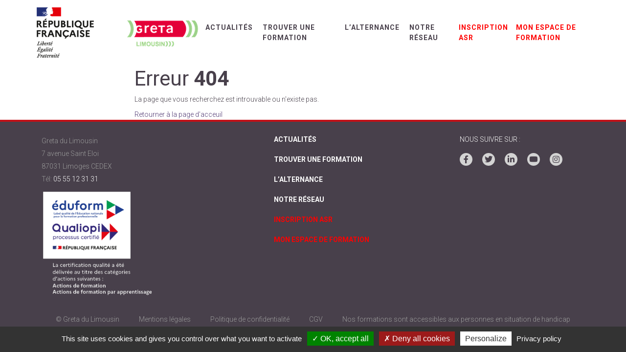

--- FILE ---
content_type: text/html; charset=UTF-8
request_url: https://www.greta-du-limousin.fr/formation/conduite-sur-presse-a-injecter/
body_size: 8543
content:
<!doctype html>
<html class="no-js" lang="fr">
  <head>
    <meta charset="UTF-8">
    <meta http-equiv="X-UA-Compatible" content="IE=edge">
    <meta name="viewport" content="width=device-width, initial-scale=1">
    <link rel="profile" href="https://gmpg.org/xfn/11">
    <link rel="apple-touch-icon" sizes="180x180" href="/dist/images/favicons/apple-touch-icon.png">
    <link rel="icon" type="image/png" sizes="32x32" href="/dist/images/favicons/favicon-32x32.png">
    <link rel="icon" type="image/png" sizes="16x16" href="/dist/images/favicons/favicon-16x16.png">
    <link rel="manifest" href="/dist/images/favicons/manifest.json">
    <link rel="mask-icon" href="/dist/images/favicons/safari-pinned-tab.svg" color="#5bbad5">
    <link rel="shortcut icon" href="/dist/images/favicons/favicon.ico">
    <meta name="msapplication-TileColor" content="#ffffff">
    <meta name="msapplication-config" content="/dist/images/favicons/browserconfig.xml">
    <meta name="theme-color" content="#ffffff">
    <link rel="dns-prefetch" href="//www.google-analytics.com">
		<meta name='robots' content='noindex, follow' />

	<!-- This site is optimized with the Yoast SEO plugin v26.8 - https://yoast.com/product/yoast-seo-wordpress/ -->
	<title>Page non trouvée - GRETA du Limousin</title>
	<meta property="og:locale" content="fr_FR" />
	<meta property="og:title" content="Page non trouvée - GRETA du Limousin" />
	<meta property="og:site_name" content="GRETA du Limousin" />
	<script type="application/ld+json" class="yoast-schema-graph">{"@context":"https://schema.org","@graph":[{"@type":"WebSite","@id":"https://www.greta-du-limousin.fr/#website","url":"https://www.greta-du-limousin.fr/","name":"GRETA du Limousin","description":"Toutes les formations professionnelles en Limousin","publisher":{"@id":"https://www.greta-du-limousin.fr/#organization"},"potentialAction":[{"@type":"SearchAction","target":{"@type":"EntryPoint","urlTemplate":"https://www.greta-du-limousin.fr/?s={search_term_string}"},"query-input":{"@type":"PropertyValueSpecification","valueRequired":true,"valueName":"search_term_string"}}],"inLanguage":"fr-FR"},{"@type":"Organization","@id":"https://www.greta-du-limousin.fr/#organization","name":"Greta du Limousin","url":"https://www.greta-du-limousin.fr/","logo":{"@type":"ImageObject","inLanguage":"fr-FR","@id":"https://www.greta-du-limousin.fr/#/schema/logo/image/","url":"https://www.greta-du-limousin.fr/content/uploads/2021/02/Logo-Greta2020.jpg","contentUrl":"https://www.greta-du-limousin.fr/content/uploads/2021/02/Logo-Greta2020.jpg","width":2132,"height":813,"caption":"Greta du Limousin"},"image":{"@id":"https://www.greta-du-limousin.fr/#/schema/logo/image/"}}]}</script>
	<!-- / Yoast SEO plugin. -->


<link rel='dns-prefetch' href='//code.jquery.com' />
<link rel='dns-prefetch' href='//fonts.googleapis.com' />
<style id='wp-block-library-inline-css' type='text/css'>
:root{--wp-block-synced-color:#7a00df;--wp-block-synced-color--rgb:122,0,223;--wp-bound-block-color:var(--wp-block-synced-color);--wp-editor-canvas-background:#ddd;--wp-admin-theme-color:#007cba;--wp-admin-theme-color--rgb:0,124,186;--wp-admin-theme-color-darker-10:#006ba1;--wp-admin-theme-color-darker-10--rgb:0,107,160.5;--wp-admin-theme-color-darker-20:#005a87;--wp-admin-theme-color-darker-20--rgb:0,90,135;--wp-admin-border-width-focus:2px}@media (min-resolution:192dpi){:root{--wp-admin-border-width-focus:1.5px}}.wp-element-button{cursor:pointer}:root .has-very-light-gray-background-color{background-color:#eee}:root .has-very-dark-gray-background-color{background-color:#313131}:root .has-very-light-gray-color{color:#eee}:root .has-very-dark-gray-color{color:#313131}:root .has-vivid-green-cyan-to-vivid-cyan-blue-gradient-background{background:linear-gradient(135deg,#00d084,#0693e3)}:root .has-purple-crush-gradient-background{background:linear-gradient(135deg,#34e2e4,#4721fb 50%,#ab1dfe)}:root .has-hazy-dawn-gradient-background{background:linear-gradient(135deg,#faaca8,#dad0ec)}:root .has-subdued-olive-gradient-background{background:linear-gradient(135deg,#fafae1,#67a671)}:root .has-atomic-cream-gradient-background{background:linear-gradient(135deg,#fdd79a,#004a59)}:root .has-nightshade-gradient-background{background:linear-gradient(135deg,#330968,#31cdcf)}:root .has-midnight-gradient-background{background:linear-gradient(135deg,#020381,#2874fc)}:root{--wp--preset--font-size--normal:16px;--wp--preset--font-size--huge:42px}.has-regular-font-size{font-size:1em}.has-larger-font-size{font-size:2.625em}.has-normal-font-size{font-size:var(--wp--preset--font-size--normal)}.has-huge-font-size{font-size:var(--wp--preset--font-size--huge)}.has-text-align-center{text-align:center}.has-text-align-left{text-align:left}.has-text-align-right{text-align:right}.has-fit-text{white-space:nowrap!important}#end-resizable-editor-section{display:none}.aligncenter{clear:both}.items-justified-left{justify-content:flex-start}.items-justified-center{justify-content:center}.items-justified-right{justify-content:flex-end}.items-justified-space-between{justify-content:space-between}.screen-reader-text{border:0;clip-path:inset(50%);height:1px;margin:-1px;overflow:hidden;padding:0;position:absolute;width:1px;word-wrap:normal!important}.screen-reader-text:focus{background-color:#ddd;clip-path:none;color:#444;display:block;font-size:1em;height:auto;left:5px;line-height:normal;padding:15px 23px 14px;text-decoration:none;top:5px;width:auto;z-index:100000}html :where(.has-border-color){border-style:solid}html :where([style*=border-top-color]){border-top-style:solid}html :where([style*=border-right-color]){border-right-style:solid}html :where([style*=border-bottom-color]){border-bottom-style:solid}html :where([style*=border-left-color]){border-left-style:solid}html :where([style*=border-width]){border-style:solid}html :where([style*=border-top-width]){border-top-style:solid}html :where([style*=border-right-width]){border-right-style:solid}html :where([style*=border-bottom-width]){border-bottom-style:solid}html :where([style*=border-left-width]){border-left-style:solid}html :where(img[class*=wp-image-]){height:auto;max-width:100%}:where(figure){margin:0 0 1em}html :where(.is-position-sticky){--wp-admin--admin-bar--position-offset:var(--wp-admin--admin-bar--height,0px)}@media screen and (max-width:600px){html :where(.is-position-sticky){--wp-admin--admin-bar--position-offset:0px}}

/*# sourceURL=wp-block-library-inline-css */
</style><style id='global-styles-inline-css' type='text/css'>
:root{--wp--preset--aspect-ratio--square: 1;--wp--preset--aspect-ratio--4-3: 4/3;--wp--preset--aspect-ratio--3-4: 3/4;--wp--preset--aspect-ratio--3-2: 3/2;--wp--preset--aspect-ratio--2-3: 2/3;--wp--preset--aspect-ratio--16-9: 16/9;--wp--preset--aspect-ratio--9-16: 9/16;--wp--preset--color--black: #000000;--wp--preset--color--cyan-bluish-gray: #abb8c3;--wp--preset--color--white: #ffffff;--wp--preset--color--pale-pink: #f78da7;--wp--preset--color--vivid-red: #cf2e2e;--wp--preset--color--luminous-vivid-orange: #ff6900;--wp--preset--color--luminous-vivid-amber: #fcb900;--wp--preset--color--light-green-cyan: #7bdcb5;--wp--preset--color--vivid-green-cyan: #00d084;--wp--preset--color--pale-cyan-blue: #8ed1fc;--wp--preset--color--vivid-cyan-blue: #0693e3;--wp--preset--color--vivid-purple: #9b51e0;--wp--preset--gradient--vivid-cyan-blue-to-vivid-purple: linear-gradient(135deg,rgb(6,147,227) 0%,rgb(155,81,224) 100%);--wp--preset--gradient--light-green-cyan-to-vivid-green-cyan: linear-gradient(135deg,rgb(122,220,180) 0%,rgb(0,208,130) 100%);--wp--preset--gradient--luminous-vivid-amber-to-luminous-vivid-orange: linear-gradient(135deg,rgb(252,185,0) 0%,rgb(255,105,0) 100%);--wp--preset--gradient--luminous-vivid-orange-to-vivid-red: linear-gradient(135deg,rgb(255,105,0) 0%,rgb(207,46,46) 100%);--wp--preset--gradient--very-light-gray-to-cyan-bluish-gray: linear-gradient(135deg,rgb(238,238,238) 0%,rgb(169,184,195) 100%);--wp--preset--gradient--cool-to-warm-spectrum: linear-gradient(135deg,rgb(74,234,220) 0%,rgb(151,120,209) 20%,rgb(207,42,186) 40%,rgb(238,44,130) 60%,rgb(251,105,98) 80%,rgb(254,248,76) 100%);--wp--preset--gradient--blush-light-purple: linear-gradient(135deg,rgb(255,206,236) 0%,rgb(152,150,240) 100%);--wp--preset--gradient--blush-bordeaux: linear-gradient(135deg,rgb(254,205,165) 0%,rgb(254,45,45) 50%,rgb(107,0,62) 100%);--wp--preset--gradient--luminous-dusk: linear-gradient(135deg,rgb(255,203,112) 0%,rgb(199,81,192) 50%,rgb(65,88,208) 100%);--wp--preset--gradient--pale-ocean: linear-gradient(135deg,rgb(255,245,203) 0%,rgb(182,227,212) 50%,rgb(51,167,181) 100%);--wp--preset--gradient--electric-grass: linear-gradient(135deg,rgb(202,248,128) 0%,rgb(113,206,126) 100%);--wp--preset--gradient--midnight: linear-gradient(135deg,rgb(2,3,129) 0%,rgb(40,116,252) 100%);--wp--preset--font-size--small: 13px;--wp--preset--font-size--medium: 20px;--wp--preset--font-size--large: 36px;--wp--preset--font-size--x-large: 42px;--wp--preset--spacing--20: 0.44rem;--wp--preset--spacing--30: 0.67rem;--wp--preset--spacing--40: 1rem;--wp--preset--spacing--50: 1.5rem;--wp--preset--spacing--60: 2.25rem;--wp--preset--spacing--70: 3.38rem;--wp--preset--spacing--80: 5.06rem;--wp--preset--shadow--natural: 6px 6px 9px rgba(0, 0, 0, 0.2);--wp--preset--shadow--deep: 12px 12px 50px rgba(0, 0, 0, 0.4);--wp--preset--shadow--sharp: 6px 6px 0px rgba(0, 0, 0, 0.2);--wp--preset--shadow--outlined: 6px 6px 0px -3px rgb(255, 255, 255), 6px 6px rgb(0, 0, 0);--wp--preset--shadow--crisp: 6px 6px 0px rgb(0, 0, 0);}:where(.is-layout-flex){gap: 0.5em;}:where(.is-layout-grid){gap: 0.5em;}body .is-layout-flex{display: flex;}.is-layout-flex{flex-wrap: wrap;align-items: center;}.is-layout-flex > :is(*, div){margin: 0;}body .is-layout-grid{display: grid;}.is-layout-grid > :is(*, div){margin: 0;}:where(.wp-block-columns.is-layout-flex){gap: 2em;}:where(.wp-block-columns.is-layout-grid){gap: 2em;}:where(.wp-block-post-template.is-layout-flex){gap: 1.25em;}:where(.wp-block-post-template.is-layout-grid){gap: 1.25em;}.has-black-color{color: var(--wp--preset--color--black) !important;}.has-cyan-bluish-gray-color{color: var(--wp--preset--color--cyan-bluish-gray) !important;}.has-white-color{color: var(--wp--preset--color--white) !important;}.has-pale-pink-color{color: var(--wp--preset--color--pale-pink) !important;}.has-vivid-red-color{color: var(--wp--preset--color--vivid-red) !important;}.has-luminous-vivid-orange-color{color: var(--wp--preset--color--luminous-vivid-orange) !important;}.has-luminous-vivid-amber-color{color: var(--wp--preset--color--luminous-vivid-amber) !important;}.has-light-green-cyan-color{color: var(--wp--preset--color--light-green-cyan) !important;}.has-vivid-green-cyan-color{color: var(--wp--preset--color--vivid-green-cyan) !important;}.has-pale-cyan-blue-color{color: var(--wp--preset--color--pale-cyan-blue) !important;}.has-vivid-cyan-blue-color{color: var(--wp--preset--color--vivid-cyan-blue) !important;}.has-vivid-purple-color{color: var(--wp--preset--color--vivid-purple) !important;}.has-black-background-color{background-color: var(--wp--preset--color--black) !important;}.has-cyan-bluish-gray-background-color{background-color: var(--wp--preset--color--cyan-bluish-gray) !important;}.has-white-background-color{background-color: var(--wp--preset--color--white) !important;}.has-pale-pink-background-color{background-color: var(--wp--preset--color--pale-pink) !important;}.has-vivid-red-background-color{background-color: var(--wp--preset--color--vivid-red) !important;}.has-luminous-vivid-orange-background-color{background-color: var(--wp--preset--color--luminous-vivid-orange) !important;}.has-luminous-vivid-amber-background-color{background-color: var(--wp--preset--color--luminous-vivid-amber) !important;}.has-light-green-cyan-background-color{background-color: var(--wp--preset--color--light-green-cyan) !important;}.has-vivid-green-cyan-background-color{background-color: var(--wp--preset--color--vivid-green-cyan) !important;}.has-pale-cyan-blue-background-color{background-color: var(--wp--preset--color--pale-cyan-blue) !important;}.has-vivid-cyan-blue-background-color{background-color: var(--wp--preset--color--vivid-cyan-blue) !important;}.has-vivid-purple-background-color{background-color: var(--wp--preset--color--vivid-purple) !important;}.has-black-border-color{border-color: var(--wp--preset--color--black) !important;}.has-cyan-bluish-gray-border-color{border-color: var(--wp--preset--color--cyan-bluish-gray) !important;}.has-white-border-color{border-color: var(--wp--preset--color--white) !important;}.has-pale-pink-border-color{border-color: var(--wp--preset--color--pale-pink) !important;}.has-vivid-red-border-color{border-color: var(--wp--preset--color--vivid-red) !important;}.has-luminous-vivid-orange-border-color{border-color: var(--wp--preset--color--luminous-vivid-orange) !important;}.has-luminous-vivid-amber-border-color{border-color: var(--wp--preset--color--luminous-vivid-amber) !important;}.has-light-green-cyan-border-color{border-color: var(--wp--preset--color--light-green-cyan) !important;}.has-vivid-green-cyan-border-color{border-color: var(--wp--preset--color--vivid-green-cyan) !important;}.has-pale-cyan-blue-border-color{border-color: var(--wp--preset--color--pale-cyan-blue) !important;}.has-vivid-cyan-blue-border-color{border-color: var(--wp--preset--color--vivid-cyan-blue) !important;}.has-vivid-purple-border-color{border-color: var(--wp--preset--color--vivid-purple) !important;}.has-vivid-cyan-blue-to-vivid-purple-gradient-background{background: var(--wp--preset--gradient--vivid-cyan-blue-to-vivid-purple) !important;}.has-light-green-cyan-to-vivid-green-cyan-gradient-background{background: var(--wp--preset--gradient--light-green-cyan-to-vivid-green-cyan) !important;}.has-luminous-vivid-amber-to-luminous-vivid-orange-gradient-background{background: var(--wp--preset--gradient--luminous-vivid-amber-to-luminous-vivid-orange) !important;}.has-luminous-vivid-orange-to-vivid-red-gradient-background{background: var(--wp--preset--gradient--luminous-vivid-orange-to-vivid-red) !important;}.has-very-light-gray-to-cyan-bluish-gray-gradient-background{background: var(--wp--preset--gradient--very-light-gray-to-cyan-bluish-gray) !important;}.has-cool-to-warm-spectrum-gradient-background{background: var(--wp--preset--gradient--cool-to-warm-spectrum) !important;}.has-blush-light-purple-gradient-background{background: var(--wp--preset--gradient--blush-light-purple) !important;}.has-blush-bordeaux-gradient-background{background: var(--wp--preset--gradient--blush-bordeaux) !important;}.has-luminous-dusk-gradient-background{background: var(--wp--preset--gradient--luminous-dusk) !important;}.has-pale-ocean-gradient-background{background: var(--wp--preset--gradient--pale-ocean) !important;}.has-electric-grass-gradient-background{background: var(--wp--preset--gradient--electric-grass) !important;}.has-midnight-gradient-background{background: var(--wp--preset--gradient--midnight) !important;}.has-small-font-size{font-size: var(--wp--preset--font-size--small) !important;}.has-medium-font-size{font-size: var(--wp--preset--font-size--medium) !important;}.has-large-font-size{font-size: var(--wp--preset--font-size--large) !important;}.has-x-large-font-size{font-size: var(--wp--preset--font-size--x-large) !important;}
/*# sourceURL=global-styles-inline-css */
</style>

<style id='classic-theme-styles-inline-css' type='text/css'>
/*! This file is auto-generated */
.wp-block-button__link{color:#fff;background-color:#32373c;border-radius:9999px;box-shadow:none;text-decoration:none;padding:calc(.667em + 2px) calc(1.333em + 2px);font-size:1.125em}.wp-block-file__button{background:#32373c;color:#fff;text-decoration:none}
/*# sourceURL=/wp-includes/css/classic-themes.min.css */
</style>
<link rel='stylesheet' id='contact-form-7-css' href='https://www.greta-du-limousin.fr/content/plugins/contact-form-7/includes/css/styles.css?ver=6.1.4' type='text/css'  media="nope!" onload="this.media='all'" />
<link rel='stylesheet' id='theme_styles-css' noasync="true" href='https://www.greta-du-limousin.fr//dist/css/main.css?ver=1.0.0' type='text/css' media='all' />
<link rel='stylesheet' id='Roboto-css' href='https://fonts.googleapis.com/css?family=Roboto+Condensed%3A400%2C700&#038;ver=1.0.0' type='text/css'  media="nope!" onload="this.media='all'" />
<script type="text/javascript">
/* <![CDATA[ */
var themosis = {
ajaxurl: "https:\/\/www.greta-du-limousin.fr\/cms\/wp-admin\/admin-ajax.php",
};
/* ]]> */
</script><meta name="csrf-token" content="QBZgnUvotVp1y2uw7C9gjlWUDpf7xKjIk2QBre2E"><style type="text/css">.recentcomments a{display:inline !important;padding:0 !important;margin:0 !important;}</style><link rel="icon" href="https://www.greta-du-limousin.fr/content/uploads/2019/08/143897-150x150.jpg" sizes="32x32" />
<link rel="icon" href="https://www.greta-du-limousin.fr/content/uploads/2019/08/143897.jpg" sizes="192x192" />
<link rel="apple-touch-icon" href="https://www.greta-du-limousin.fr/content/uploads/2019/08/143897.jpg" />
<meta name="msapplication-TileImage" content="https://www.greta-du-limousin.fr/content/uploads/2019/08/143897.jpg" />
    <!-- Global site tag (gtag.js) - Google Analytics -->
    
    
    <style>
                  a.hover-transport-magasinage:hover,
        body.name-transport-magasinage .banner,
        body.secteur-transport-magasinage .banner,
        body.pdf.secteur-transport-magasinage.pdf--intro .left-col,
        body.pdf.secteur-transport-magasinage .bg-current,
        body.name-transport-magasinage .card.card__big:hover{ background-color: #79671C !important; }


        body.pdf.secteur-transport-magasinage .text-current {
          color: #79671C;
        }

        body.pdf.secteur-transport-magasinage .triangle-bottom.triangle-current {
          border-color: #79671C transparent transparent transparent;
        }
        body.pdf.secteur-transport-magasinage .triangle-top.triangle-current {
          border-color: transparent transparent #79671C transparent;
        }
                        a.hover-securite-des-biens-et-des-personnes:hover,
        body.name-securite-des-biens-et-des-personnes .banner,
        body.secteur-securite-des-biens-et-des-personnes .banner,
        body.pdf.secteur-securite-des-biens-et-des-personnes.pdf--intro .left-col,
        body.pdf.secteur-securite-des-biens-et-des-personnes .bg-current,
        body.name-securite-des-biens-et-des-personnes .card.card__big:hover{ background-color: #A41A16 !important; }


        body.pdf.secteur-securite-des-biens-et-des-personnes .text-current {
          color: #A41A16;
        }

        body.pdf.secteur-securite-des-biens-et-des-personnes .triangle-bottom.triangle-current {
          border-color: #A41A16 transparent transparent transparent;
        }
        body.pdf.secteur-securite-des-biens-et-des-personnes .triangle-top.triangle-current {
          border-color: transparent transparent #A41A16 transparent;
        }
                        a.hover-sante-social-services-aux-personnes:hover,
        body.name-sante-social-services-aux-personnes .banner,
        body.secteur-sante-social-services-aux-personnes .banner,
        body.pdf.secteur-sante-social-services-aux-personnes.pdf--intro .left-col,
        body.pdf.secteur-sante-social-services-aux-personnes .bg-current,
        body.name-sante-social-services-aux-personnes .card.card__big:hover{ background-color: #40BFEF !important; }


        body.pdf.secteur-sante-social-services-aux-personnes .text-current {
          color: #40BFEF;
        }

        body.pdf.secteur-sante-social-services-aux-personnes .triangle-bottom.triangle-current {
          border-color: #40BFEF transparent transparent transparent;
        }
        body.pdf.secteur-sante-social-services-aux-personnes .triangle-top.triangle-current {
          border-color: transparent transparent #40BFEF transparent;
        }
                        a.hover-metiers-du-numerique:hover,
        body.name-metiers-du-numerique .banner,
        body.secteur-metiers-du-numerique .banner,
        body.pdf.secteur-metiers-du-numerique.pdf--intro .left-col,
        body.pdf.secteur-metiers-du-numerique .bg-current,
        body.name-metiers-du-numerique .card.card__big:hover{ background-color: #2E3C90 !important; }


        body.pdf.secteur-metiers-du-numerique .text-current {
          color: #2E3C90;
        }

        body.pdf.secteur-metiers-du-numerique .triangle-bottom.triangle-current {
          border-color: #2E3C90 transparent transparent transparent;
        }
        body.pdf.secteur-metiers-du-numerique .triangle-top.triangle-current {
          border-color: transparent transparent #2E3C90 transparent;
        }
                        a.hover-maintenance-des-vehicules-et-des-materiels:hover,
        body.name-maintenance-des-vehicules-et-des-materiels .banner,
        body.secteur-maintenance-des-vehicules-et-des-materiels .banner,
        body.pdf.secteur-maintenance-des-vehicules-et-des-materiels.pdf--intro .left-col,
        body.pdf.secteur-maintenance-des-vehicules-et-des-materiels .bg-current,
        body.name-maintenance-des-vehicules-et-des-materiels .card.card__big:hover{ background-color: #555555 !important; }


        body.pdf.secteur-maintenance-des-vehicules-et-des-materiels .text-current {
          color: #555555;
        }

        body.pdf.secteur-maintenance-des-vehicules-et-des-materiels .triangle-bottom.triangle-current {
          border-color: #555555 transparent transparent transparent;
        }
        body.pdf.secteur-maintenance-des-vehicules-et-des-materiels .triangle-top.triangle-current {
          border-color: transparent transparent #555555 transparent;
        }
                        a.hover-industries-graphiques-et-communication-plurimedia:hover,
        body.name-industries-graphiques-et-communication-plurimedia .banner,
        body.secteur-industries-graphiques-et-communication-plurimedia .banner,
        body.pdf.secteur-industries-graphiques-et-communication-plurimedia.pdf--intro .left-col,
        body.pdf.secteur-industries-graphiques-et-communication-plurimedia .bg-current,
        body.name-industries-graphiques-et-communication-plurimedia .card.card__big:hover{ background-color: #41B59D !important; }


        body.pdf.secteur-industries-graphiques-et-communication-plurimedia .text-current {
          color: #41B59D;
        }

        body.pdf.secteur-industries-graphiques-et-communication-plurimedia .triangle-bottom.triangle-current {
          border-color: #41B59D transparent transparent transparent;
        }
        body.pdf.secteur-industries-graphiques-et-communication-plurimedia .triangle-top.triangle-current {
          border-color: transparent transparent #41B59D transparent;
        }
                        a.hover-industries:hover,
        body.name-industries .banner,
        body.secteur-industries .banner,
        body.pdf.secteur-industries.pdf--intro .left-col,
        body.pdf.secteur-industries .bg-current,
        body.name-industries .card.card__big:hover{ background-color: #909090 !important; }


        body.pdf.secteur-industries .text-current {
          color: #909090;
        }

        body.pdf.secteur-industries .triangle-bottom.triangle-current {
          border-color: #909090 transparent transparent transparent;
        }
        body.pdf.secteur-industries .triangle-top.triangle-current {
          border-color: transparent transparent #909090 transparent;
        }
                        a.hover-hygiene-et-proprete:hover,
        body.name-hygiene-et-proprete .banner,
        body.secteur-hygiene-et-proprete .banner,
        body.pdf.secteur-hygiene-et-proprete.pdf--intro .left-col,
        body.pdf.secteur-hygiene-et-proprete .bg-current,
        body.name-hygiene-et-proprete .card.card__big:hover{ background-color: #68ACC3 !important; }


        body.pdf.secteur-hygiene-et-proprete .text-current {
          color: #68ACC3;
        }

        body.pdf.secteur-hygiene-et-proprete .triangle-bottom.triangle-current {
          border-color: #68ACC3 transparent transparent transparent;
        }
        body.pdf.secteur-hygiene-et-proprete .triangle-top.triangle-current {
          border-color: transparent transparent #68ACC3 transparent;
        }
                        a.hover-hotellerie-restauration-alimentation-tourisme:hover,
        body.name-hotellerie-restauration-alimentation-tourisme .banner,
        body.secteur-hotellerie-restauration-alimentation-tourisme .banner,
        body.pdf.secteur-hotellerie-restauration-alimentation-tourisme.pdf--intro .left-col,
        body.pdf.secteur-hotellerie-restauration-alimentation-tourisme .bg-current,
        body.name-hotellerie-restauration-alimentation-tourisme .card.card__big:hover{ background-color: #7FBA2C !important; }


        body.pdf.secteur-hotellerie-restauration-alimentation-tourisme .text-current {
          color: #7FBA2C;
        }

        body.pdf.secteur-hotellerie-restauration-alimentation-tourisme .triangle-bottom.triangle-current {
          border-color: #7FBA2C transparent transparent transparent;
        }
        body.pdf.secteur-hotellerie-restauration-alimentation-tourisme .triangle-top.triangle-current {
          border-color: transparent transparent #7FBA2C transparent;
        }
                        a.hover-gestion-management-commercialisation-communication:hover,
        body.name-gestion-management-commercialisation-communication .banner,
        body.secteur-gestion-management-commercialisation-communication .banner,
        body.pdf.secteur-gestion-management-commercialisation-communication.pdf--intro .left-col,
        body.pdf.secteur-gestion-management-commercialisation-communication .bg-current,
        body.name-gestion-management-commercialisation-communication .card.card__big:hover{ background-color: #a81671 !important; }


        body.pdf.secteur-gestion-management-commercialisation-communication .text-current {
          color: #a81671;
        }

        body.pdf.secteur-gestion-management-commercialisation-communication .triangle-bottom.triangle-current {
          border-color: #a81671 transparent transparent transparent;
        }
        body.pdf.secteur-gestion-management-commercialisation-communication .triangle-top.triangle-current {
          border-color: transparent transparent #a81671 transparent;
        }
                        a.hover-developpement-des-capacites-dorientation-et-dinsertion-formations-generales:hover,
        body.name-developpement-des-capacites-dorientation-et-dinsertion-formations-generales .banner,
        body.secteur-developpement-des-capacites-dorientation-et-dinsertion-formations-generales .banner,
        body.pdf.secteur-developpement-des-capacites-dorientation-et-dinsertion-formations-generales.pdf--intro .left-col,
        body.pdf.secteur-developpement-des-capacites-dorientation-et-dinsertion-formations-generales .bg-current,
        body.name-developpement-des-capacites-dorientation-et-dinsertion-formations-generales .card.card__big:hover{ background-color: #E84E22 !important; }


        body.pdf.secteur-developpement-des-capacites-dorientation-et-dinsertion-formations-generales .text-current {
          color: #E84E22;
        }

        body.pdf.secteur-developpement-des-capacites-dorientation-et-dinsertion-formations-generales .triangle-bottom.triangle-current {
          border-color: #E84E22 transparent transparent transparent;
        }
        body.pdf.secteur-developpement-des-capacites-dorientation-et-dinsertion-formations-generales .triangle-top.triangle-current {
          border-color: transparent transparent #E84E22 transparent;
        }
                        a.hover-batiment-travaux-publics-bois:hover,
        body.name-batiment-travaux-publics-bois .banner,
        body.secteur-batiment-travaux-publics-bois .banner,
        body.pdf.secteur-batiment-travaux-publics-bois.pdf--intro .left-col,
        body.pdf.secteur-batiment-travaux-publics-bois .bg-current,
        body.name-batiment-travaux-publics-bois .card.card__big:hover{ background-color: #F39521 !important; }


        body.pdf.secteur-batiment-travaux-publics-bois .text-current {
          color: #F39521;
        }

        body.pdf.secteur-batiment-travaux-publics-bois .triangle-bottom.triangle-current {
          border-color: #F39521 transparent transparent transparent;
        }
        body.pdf.secteur-batiment-travaux-publics-bois .triangle-top.triangle-current {
          border-color: transparent transparent #F39521 transparent;
        }
                        a.hover-artisanat-metiers-dart:hover,
        body.name-artisanat-metiers-dart .banner,
        body.secteur-artisanat-metiers-dart .banner,
        body.pdf.secteur-artisanat-metiers-dart.pdf--intro .left-col,
        body.pdf.secteur-artisanat-metiers-dart .bg-current,
        body.name-artisanat-metiers-dart .card.card__big:hover{ background-color: #622C6E !important; }


        body.pdf.secteur-artisanat-metiers-dart .text-current {
          color: #622C6E;
        }

        body.pdf.secteur-artisanat-metiers-dart .triangle-bottom.triangle-current {
          border-color: #622C6E transparent transparent transparent;
        }
        body.pdf.secteur-artisanat-metiers-dart .triangle-top.triangle-current {
          border-color: transparent transparent #622C6E transparent;
        }
            </style>
  </head>
  <body class="error404 wp-theme-greta-formationprofessionnelle hfeed">
    <!-- Google Tag Manager (noscript) -->
    <noscript><iframe src="https://www.googletagmanager.com/ns.html?id=GTM-5H38HNW" height="0" width="0" style="display:none;visibility:hidden"></iframe></noscript>
    <!-- End Google Tag Manager (noscript) -->
    <div class="app-wrapper">
      
<header>
  <div class="part header">
  <nav class="header__content navbar navbar-expand-lg">
    <div class="block logotype">
      <a class="logo-content" href="/" >
        <img src='/dist/images/greta-logo.png' srcset='/dist/images/greta-logo@2x.png 2x,/dist/images/greta-logo.png' alt='greta-logo' title='greta-logo'/>      </a>
  </div>
    <button class="navbar-toggler" type="button" data-toggle="collapse" data-target="#navbarNav" aria-controls="navbarNav" aria-expanded="false" aria-label="Toggle navigation">
      <span class="icon-bars-solid"></span>
    </button>
    <div id="navbarNav" class="collapse navbar-collapse"><ul id="navigation" class="block navigation"><li id="menu-item-1122" class="menu-item menu-item-type-post_type menu-item-object-page menu-item-1122"><a href="https://www.greta-du-limousin.fr/actualites/">Actualités</a></li>
<li id="menu-item-1643" class="menu-item menu-item-type-custom menu-item-object-custom menu-item-home menu-item-has-children menu-item-1643"><a href="https://www.greta-du-limousin.fr/">Trouver une formation</a>
<ul class="sub-menu">
	<li id="menu-item-9142" class="menu-item menu-item-type-post_type menu-item-object-page menu-item-9142"><a href="https://www.greta-du-limousin.fr/financer-une-formation/">Financer une formation</a></li>
	<li id="menu-item-3200" class="menu-item menu-item-type-post_type menu-item-object-page menu-item-3200"><a href="https://www.greta-du-limousin.fr/le-point-sur-le-cpf-le-compte-personnel-de-formation/">CPF : le compte personnel de formation</a></li>
	<li id="menu-item-2568" class="menu-item menu-item-type-post_type menu-item-object-page menu-item-2568"><a href="https://www.greta-du-limousin.fr/fonds-social-europeen-fse/">FSE : le Fonds Social Européen</a></li>
	<li id="menu-item-1293" class="menu-item menu-item-type-post_type menu-item-object-page menu-item-1293"><a href="https://www.greta-du-limousin.fr/qui-sommes-nous/validation-des-acquis-de-lexperience-vae/">Validation des acquis de l’expérience (VAE)</a></li>
	<li id="menu-item-2342" class="menu-item menu-item-type-post_type menu-item-object-page menu-item-2342"><a href="https://www.greta-du-limousin.fr/resultats-aux-examens/">Résultats aux examens</a></li>
</ul>
</li>
<li id="menu-item-9143" class="menu-item menu-item-type-post_type menu-item-object-page menu-item-has-children menu-item-9143"><a href="https://www.greta-du-limousin.fr/lalternance/">L’alternance</a>
<ul class="sub-menu">
	<li id="menu-item-9146" class="menu-item menu-item-type-post_type menu-item-object-page menu-item-9146"><a href="https://www.greta-du-limousin.fr/formulaire-contrat/">Formulaire contrat apprentissage</a></li>
	<li id="menu-item-4483" class="menu-item menu-item-type-post_type menu-item-object-page menu-item-4483"><a href="https://www.greta-du-limousin.fr/nos-formations-en-apprentissage/">Formations en apprentissage</a></li>
	<li id="menu-item-9163" class="menu-item menu-item-type-post_type menu-item-object-page menu-item-9163"><a href="https://www.greta-du-limousin.fr/offres-demploi-alternance/">Offres d’emploi en alternance</a></li>
</ul>
</li>
<li id="menu-item-1120" class="menu-item menu-item-type-post_type menu-item-object-page menu-item-has-children menu-item-1120"><a href="https://www.greta-du-limousin.fr/qui-sommes-nous/">Notre réseau</a>
<ul class="sub-menu">
	<li id="menu-item-1292" class="menu-item menu-item-type-post_type menu-item-object-page menu-item-1292"><a href="https://www.greta-du-limousin.fr/qui-sommes-nous/les-etablissements-adherents/">Les établissements adhérents</a></li>
	<li id="menu-item-1179" class="menu-item menu-item-type-post_type menu-item-object-page menu-item-1179"><a href="https://www.greta-du-limousin.fr/qui-sommes-nous/eduform-le-label-formation-continue-de-leducation-nationale/">Notre démarche qualité</a></li>
	<li id="menu-item-4882" class="menu-item menu-item-type-post_type menu-item-object-page menu-item-4882"><a href="https://www.greta-du-limousin.fr/test-demande-demploi/">Le GRETA recrute</a></li>
	<li id="menu-item-1121" class="menu-item menu-item-type-post_type menu-item-object-page menu-item-1121"><a href="https://www.greta-du-limousin.fr/contact/">Contact</a></li>
</ul>
</li>
<li id="menu-item-8925" class="menu-item menu-item-type-post_type menu-item-object-page menu-item-8925"><a href="https://www.greta-du-limousin.fr/asr/"><FONT COLOR="red" ><b>Inscription ASR</b> </FONT></a></li>
<li id="menu-item-1284" class="menu-item menu-item-type-custom menu-item-object-custom menu-item-1284"><a href="https://moodle.e-greta.fr/"><FONT COLOR="red" ><b>Mon espace de formation</b> </FONT></a></li>
</ul></div>
  </nav>
  
</div>
</header>

<section class="content">
      <section class="error-404 not-found">
        <div class="container">
            <div class="row justify-content-center">
                <div class="col-md-8 col-12">
                    <h1 class="title__border">Erreur <strong>404</strong></h1>
                </div>
                <div class="col-md-8 col-12 text-align__center">
                    <p class="text__intro">La page que vous recherchez est introuvable ou n'existe pas.</p>
                    <a href="https://www.greta-du-limousin.fr" class="button">Retourner à la page d'acceuil</a>
                </div>
            </div>
        </div>
    </section>
</section>

<footer class="footer">
  <div class="container">
    <div class="row">
      <div class="col-md-5 col-sm-12">
        <div class="footer__address">
          <p>
            Greta du Limousin <br>
            7 avenue Saint Eloi<br>
            87031 Limoges CEDEX<br>
            <span class="footer__call-number">Tél: <a href="tel:05 55 12 31 31">05 55 12 31 31</a></span>
          </p>
        </div>
        <div class="block logotype">
        <img src='/dist/images/eduform-qualiopi-2023.png' alt='eduform-qualiopi-2023' title='eduform-qualiopi-2023'/>  </div>
      </div>
      <div class="col-md-4 col-sm-12">
        <div id="navbarNav" class="collapse navbar-collapse"><ul id="navigation" class="block navigation"><li class="menu-item menu-item-type-post_type menu-item-object-page menu-item-1122"><a href="https://www.greta-du-limousin.fr/actualites/">Actualités</a></li>
<li class="menu-item menu-item-type-custom menu-item-object-custom menu-item-home menu-item-1643"><a href="https://www.greta-du-limousin.fr/">Trouver une formation</a></li>
<li class="menu-item menu-item-type-post_type menu-item-object-page menu-item-9143"><a href="https://www.greta-du-limousin.fr/lalternance/">L’alternance</a></li>
<li class="menu-item menu-item-type-post_type menu-item-object-page menu-item-1120"><a href="https://www.greta-du-limousin.fr/qui-sommes-nous/">Notre réseau</a></li>
<li class="menu-item menu-item-type-post_type menu-item-object-page menu-item-8925"><a href="https://www.greta-du-limousin.fr/asr/"><FONT COLOR="red" ><b>Inscription ASR</b> </FONT></a></li>
<li class="menu-item menu-item-type-custom menu-item-object-custom menu-item-1284"><a href="https://moodle.e-greta.fr/"><FONT COLOR="red" ><b>Mon espace de formation</b> </FONT></a></li>
</ul></div>
      </div>
      <div class="col-md-3 col-sm-12">
        <div class="footer__contact">
          <span class="text__uppercase color__white">Nous suivre sur :</span>
          <div class="block social-links">
  <ul class="social social-network  social-circle">
    <li><a href="https://fr-fr.facebook.com/gretalimousin/" target="_blank" rel="noopener" class="icoFacebook" title="Facebook"><i class="icon-facebook"></i></a></li>
    <li><a href="" target="_blank" rel="noopener" class="icoTwitter" title="Twitter"><i class="icon-twitter"></i></a></li>
    <li><a href="https://fr.linkedin.com/company/greta-du-limousin" target="_blank" rel="noopener" class="icoLinkedin" title="Linkedin"><i class="icon-linkedin-in"></i></a></li>
    <li><a href="https://www.youtube.com/channel/UC2j5wq86UhjYU1oIAzmlVbw" target="_blank" rel="noopener" class="icoYoutube" title="Youtube"><i class="icon-youtube"></i></a></li>
    <li><a href="https://www.instagram.com/gretadulimousin/" target="_blank" rel="noopener" class="icoInstagram" title="Instagram"><i class="icon-instagram"></i></a></li>
  </ul>
</div>



        </div>
      </div>
      <div class="col-md-12 col-sm-12">
        <div class="footer__legal">
          <span>© Greta du Limousin</span>
          <a href="/mentions-legales">Mentions légales</a>
          <a class="privacy-policy-link" href="https://www.greta-du-limousin.fr/politique-de-confidentialite/" rel="privacy-policy">Politique de confidentialité</a>
          <a href="/conditions-generales-de-vente-cgv">CGV</a>
          <span>Nos formations sont accessibles aux personnes en situation de handicap</span>
        </div>
      </div>
    </div>
  </div>
</footer>
    </div>
    <script type="speculationrules">
{"prefetch":[{"source":"document","where":{"and":[{"href_matches":"/*"},{"not":{"href_matches":["/cms/wp-*.php","/cms/wp-admin/*","/content/uploads/*","/content/*","/content/plugins/*","/content/themes/greta-formationprofessionnelle/*","/*\\?(.+)"]}},{"not":{"selector_matches":"a[rel~=\"nofollow\"]"}},{"not":{"selector_matches":".no-prefetch, .no-prefetch a"}}]},"eagerness":"conservative"}]}
</script>
            <script async defer src=//cdn.jsdelivr.net/npm/tarteaucitronjs@1.8.2/tarteaucitron.min.js rules="1s"></script>
            <!-- <script type="text/javascript" id="__bs_script__">
                //<![CDATA[
                document.write('<script async src="http://HOST:3000/browser-sync/browser-sync-client.js?v=2.24.6"><\/script>'.replace("HOST", location.hostname));
                //]]>
            </script> -->
            <script type="text/javascript" src="https://code.jquery.com/jquery-3.3.1.min.js?ver=1.0.0" id="jquery-js"></script>
<script type="text/javascript" src="https://www.greta-du-limousin.fr/cms/wp-includes/js/dist/hooks.min.js?ver=dd5603f07f9220ed27f1" id="wp-hooks-js"></script>
<script type="text/javascript" src="https://www.greta-du-limousin.fr/cms/wp-includes/js/dist/i18n.min.js?ver=c26c3dc7bed366793375" id="wp-i18n-js"></script>
<script type="text/javascript" id="wp-i18n-js-after">
/* <![CDATA[ */
wp.i18n.setLocaleData( { 'text direction\u0004ltr': [ 'ltr' ] } );
//# sourceURL=wp-i18n-js-after
/* ]]> */
</script>
<script type="text/javascript" src="https://www.greta-du-limousin.fr/content/plugins/contact-form-7/includes/swv/js/index.js?ver=6.1.4" id="swv-js"></script>
<script type="text/javascript" id="contact-form-7-js-translations">
/* <![CDATA[ */
( function( domain, translations ) {
	var localeData = translations.locale_data[ domain ] || translations.locale_data.messages;
	localeData[""].domain = domain;
	wp.i18n.setLocaleData( localeData, domain );
} )( "contact-form-7", {"translation-revision-date":"2025-02-06 12:02:14+0000","generator":"GlotPress\/4.0.3","domain":"messages","locale_data":{"messages":{"":{"domain":"messages","plural-forms":"nplurals=2; plural=n > 1;","lang":"fr"},"This contact form is placed in the wrong place.":["Ce formulaire de contact est plac\u00e9 dans un mauvais endroit."],"Error:":["Erreur\u00a0:"]}},"comment":{"reference":"includes\/js\/index.js"}} );
//# sourceURL=contact-form-7-js-translations
/* ]]> */
</script>
<script type="text/javascript" id="contact-form-7-js-before">
/* <![CDATA[ */
var wpcf7 = {
    "api": {
        "root": "https:\/\/www.greta-du-limousin.fr\/wp-json\/",
        "namespace": "contact-form-7\/v1"
    }
};
//# sourceURL=contact-form-7-js-before
/* ]]> */
</script>
<script type="text/javascript" src="https://www.greta-du-limousin.fr/content/plugins/contact-form-7/includes/js/index.js?ver=6.1.4" id="contact-form-7-js"></script>
<script type="text/javascript" id="theme_js-js-extra">
/* <![CDATA[ */
var adminAjax = {"url":"https://www.greta-du-limousin.fr/cms/wp-admin/admin-ajax.php"};
//# sourceURL=theme_js-js-extra
/* ]]> */
</script>
<script type="text/javascript" src="https://www.greta-du-limousin.fr//dist/js/main.js?ver=1.0.0" id="theme_js-js"></script>
    <div class="scrollToTop">
      <div id="scrollToTopControl" class="scrollToTop__control">
        <i class="scrollToTop__icon icon-chevron_right"></i>
      </div>
    </div>
  </body>
</html>

--- FILE ---
content_type: text/css
request_url: https://www.greta-du-limousin.fr//dist/css/main.css?ver=1.0.0
body_size: 25473
content:
@import url(https://fonts.googleapis.com/css?family=Roboto:300,400,700&display=swap);
.glightbox-container{-webkit-text-size-adjust:100%;-moz-text-size-adjust:100%;text-size-adjust:100%;backface-visibility:hidden;height:100%;left:0;outline:none;overflow:hidden;position:fixed;top:0;touch-action:none;width:100%;z-index:999999!important}.glightbox-container.inactive{display:none}.glightbox-container .gcontainer{height:100%;overflow:hidden;position:relative;width:100%;z-index:9999}.glightbox-container .gslider{align-items:center;display:flex!important;height:100%;justify-content:center;left:0;overflow:hidden;position:relative;top:0;transform:translateZ(0);transition:transform .4s ease;width:100%}.glightbox-container .gslide{align-items:center;display:flex;justify-content:center;opacity:0;position:absolute;-webkit-user-select:none;-moz-user-select:none;user-select:none;width:100%}.glightbox-container .gslide.current{opacity:1;position:relative;z-index:99999}.glightbox-container .gslide.prev{opacity:1;z-index:9999}.glightbox-container .gslide-inner-content{width:100%}.glightbox-container .ginner-container{display:flex;flex-direction:column;height:100vh;justify-content:center;margin:auto;max-width:100%;position:relative;width:100%}.glightbox-container .ginner-container.gvideo-container{width:100%}.glightbox-container .ginner-container.desc-bottom,.glightbox-container .ginner-container.desc-top{flex-direction:column}.glightbox-container .ginner-container.desc-left,.glightbox-container .ginner-container.desc-right{max-width:100%!important}.gslide iframe,.gslide video{-webkit-overflow-scrolling:touch;border:none;min-height:165px;outline:none!important;touch-action:auto}.gslide:not(.current){pointer-events:none}.gslide-image{align-items:center}.gslide-image img{border:none;display:block;float:none;height:auto;margin:auto;max-height:100vh;max-width:100vw;min-width:200px;-o-object-fit:cover;object-fit:cover;outline:none;padding:0;touch-action:none;-webkit-user-select:none;-moz-user-select:none;user-select:none;width:auto}.desc-bottom .gslide-image img,.desc-top .gslide-image img{width:auto}.desc-left .gslide-image img,.desc-right .gslide-image img{max-width:100%;width:auto}.gslide-image img.zoomable{position:relative}.gslide-image img.dragging{cursor:grabbing!important;transition:none}.gslide-video{max-width:100vh;position:relative;width:100%!important}.gslide-video .plyr__poster-enabled.plyr--loading .plyr__poster{display:none}.gslide-video .gvideo-wrapper{margin:auto;width:100%}.gslide-video:before{background:rgba(255,0,0,.34);content:"";display:none;height:100%;position:absolute;width:100%}.gslide-video.playing:before{display:none}.gslide-video.fullscreen{height:75vh;max-width:100%!important;min-width:100%}.gslide-video.fullscreen video{max-width:100%!important;width:100%!important}.gslide-inline{background:#fff;margin:auto;max-height:calc(100vh - 40px);max-width:100%;overflow:auto;text-align:left}.gslide-inline .ginlined-content{padding:20px;width:100%}.gslide-inline .dragging{cursor:grabbing!important;transition:none}.ginlined-content{display:block!important;opacity:1;overflow:auto}.gslide-external{background:#fff;display:flex;height:100%;max-height:75vh;min-width:100%;overflow:auto;padding:0;width:100%}.gslide-media{display:flex;width:auto}.zoomed .gslide-media{box-shadow:none!important}.desc-bottom .gslide-media,.desc-top .gslide-media{flex-direction:column;margin:0 auto}.gslide-description{flex:1 0 100%;position:relative}.gslide-description.description-left,.gslide-description.description-right{max-width:100%}.gslide-description.description-bottom,.gslide-description.description-top{margin:0 auto;width:100%}.gslide-description p{margin-bottom:12px}.gslide-description p:last-child{margin-bottom:0}.glightbox-button-hidden,.zoomed .gslide-description{display:none}.glightbox-mobile .glightbox-container .gslide-description{background:linear-gradient(180deg,transparent 0,rgba(0,0,0,.75));bottom:0;height:auto!important;max-height:78vh;max-width:100vw!important;order:2!important;overflow:auto!important;padding:19px 11px 50px;position:absolute;transition:opacity .3s linear;width:100%}.glightbox-mobile .glightbox-container .gslide-title{color:#fff;font-size:1em}.glightbox-mobile .glightbox-container .gslide-desc{color:#a1a1a1}.glightbox-mobile .glightbox-container .gslide-desc a{color:#fff;font-weight:700}.glightbox-mobile .glightbox-container .gslide-desc *{color:inherit}.glightbox-mobile .glightbox-container .gslide-desc .desc-more{color:#fff;opacity:.4}.gdesc-open .gslide-media{opacity:.4;transition:opacity .5s ease}.gdesc-open .gdesc-inner{padding-bottom:30px}.gdesc-closed .gslide-media{opacity:1;transition:opacity .5s ease}.greset{transition:all .3s ease}.gabsolute{position:absolute}.grelative{position:relative}.glightbox-desc{display:none!important}.glightbox-open{overflow:hidden}.gloader{animation:lightboxLoader .8s linear infinite;border:2px solid #fff;border-radius:50%;border-right-color:transparent;display:block;height:25px;left:0;margin:0 auto;position:absolute;right:0;top:47%;width:25px;z-index:9999}.goverlay{height:calc(100vh + 1px);left:0;position:fixed;top:-1px;width:100%;will-change:opacity}.glightbox-mobile .goverlay,.goverlay{background:#000}.gclose,.gnext,.gprev{align-items:center;border:none;cursor:pointer;display:flex;flex-direction:column;height:44px;justify-content:center;width:26px;z-index:99999}.gclose svg,.gnext svg,.gprev svg{display:block;height:auto;margin:0;padding:0;width:25px}.gclose.disabled,.gnext.disabled,.gprev.disabled{opacity:.1}.gclose .garrow,.gnext .garrow,.gprev .garrow{stroke:#fff}.gbtn.focused{outline:2px solid #0f3d81}iframe.wait-autoplay{opacity:0}.glightbox-closing .gclose,.glightbox-closing .gnext,.glightbox-closing .gprev{opacity:0!important}.glightbox-clean .gslide-description{background:#fff}.glightbox-clean .gdesc-inner{padding:22px 20px}.glightbox-clean .gslide-title{color:#000;font-family:arial;font-size:1em;font-weight:400;line-height:1.4em;margin-bottom:19px}.glightbox-clean .gslide-desc{font-family:arial;font-size:.86em;line-height:1.4em;margin-bottom:0}.glightbox-clean .gslide-video{background:#000}.glightbox-clean .gclose,.glightbox-clean .gnext,.glightbox-clean .gprev{background-color:rgba(0,0,0,.75);border-radius:4px}.glightbox-clean .gclose path,.glightbox-clean .gnext path,.glightbox-clean .gprev path{fill:#fff}.glightbox-clean .gprev{left:30px}.glightbox-clean .gnext,.glightbox-clean .gprev{height:50px;position:absolute;top:-100%;width:40px}.glightbox-clean .gnext{right:30px}.glightbox-clean .gclose{height:35px;position:absolute;right:10px;top:15px;width:35px}.glightbox-clean .gclose svg{height:auto;width:18px}.glightbox-clean .gclose:hover{opacity:1}.gfadeIn{animation:gfadeIn .5s ease}.gfadeOut{animation:gfadeOut .5s ease}.gslideOutLeft{animation:gslideOutLeft .3s ease}.gslideInLeft{animation:gslideInLeft .3s ease}.gslideOutRight{animation:gslideOutRight .3s ease}.gslideInRight{animation:gslideInRight .3s ease}.gzoomIn{animation:gzoomIn .5s ease}.gzoomOut{animation:gzoomOut .5s ease}@keyframes lightboxLoader{0%{transform:rotate(0deg)}to{transform:rotate(1turn)}}@keyframes gfadeIn{0%{opacity:0}to{opacity:1}}@keyframes gfadeOut{0%{opacity:1}to{opacity:0}}@keyframes gslideInLeft{0%{opacity:0;transform:translate3d(-60%,0,0)}to{opacity:1;transform:translateZ(0);visibility:visible}}@keyframes gslideOutLeft{0%{opacity:1;transform:translateZ(0);visibility:visible}to{opacity:0;transform:translate3d(-60%,0,0);visibility:hidden}}@keyframes gslideInRight{0%{opacity:0;transform:translate3d(60%,0,0);visibility:visible}to{opacity:1;transform:translateZ(0)}}@keyframes gslideOutRight{0%{opacity:1;transform:translateZ(0);visibility:visible}to{opacity:0;transform:translate3d(60%,0,0)}}@keyframes gzoomIn{0%{opacity:0;transform:scale3d(.3,.3,.3)}to{opacity:1}}@keyframes gzoomOut{0%{opacity:1}50%{opacity:0;transform:scale3d(.3,.3,.3)}to{opacity:0}}@media (min-width:769px){.glightbox-container .ginner-container{flex-direction:row;height:auto;width:auto}.glightbox-container .ginner-container.desc-top .gslide-description{order:0}.glightbox-container .ginner-container.desc-top .gslide-image,.glightbox-container .ginner-container.desc-top .gslide-image img{order:1}.glightbox-container .ginner-container.desc-left .gslide-description{order:0}.glightbox-container .ginner-container.desc-left .gslide-image{order:1}.gslide-image img{max-height:97vh;max-width:100%}.gslide-image img.zoomable{cursor:zoom-in}.zoomed .gslide-image img.zoomable{cursor:grab}.gslide-inline{max-height:95vh}.gslide-external{max-height:100vh}.gslide-description.description-left,.gslide-description.description-right{max-width:275px}.glightbox-open{height:auto}.goverlay{background:rgba(0,0,0,.92)}.glightbox-clean .gslide-media{box-shadow:1px 2px 9px 0 rgba(0,0,0,.65)}.glightbox-clean .description-left .gdesc-inner,.glightbox-clean .description-right .gdesc-inner{height:100%;overflow-y:auto;position:absolute}.glightbox-clean .gclose,.glightbox-clean .gnext,.glightbox-clean .gprev{background-color:rgba(0,0,0,.32)}.glightbox-clean .gclose:hover,.glightbox-clean .gnext:hover,.glightbox-clean .gprev:hover{background-color:rgba(0,0,0,.7)}.glightbox-clean .gnext,.glightbox-clean .gprev{top:45%}}@media (min-width:992px){.glightbox-clean .gclose{opacity:.7;right:20px}}@media screen and (max-height:420px){.goverlay{background:#000}}
@charset "UTF-8";:root{--blue:#007bff;--indigo:#6610f2;--purple:#6f42c1;--pink:#e83e8c;--red:#dc3545;--orange:#fd7e14;--yellow:#ffc107;--green:#28a745;--teal:#20c997;--cyan:#17a2b8;--white:#fff;--gray:#6c757d;--gray-dark:#343a40;--primary:#007bff;--secondary:#6c757d;--success:#28a745;--info:#17a2b8;--warning:#ffc107;--danger:#dc3545;--light:#f8f9fa;--dark:#343a40;--breakpoint-xs:0;--breakpoint-sm:576px;--breakpoint-md:768px;--breakpoint-lg:992px;--breakpoint-xl:1200px;--font-family-sans-serif:-apple-system,BlinkMacSystemFont,"Segoe UI",Roboto,"Helvetica Neue",Arial,"Noto Sans","Liberation Sans",sans-serif,"Apple Color Emoji","Segoe UI Emoji","Segoe UI Symbol","Noto Color Emoji";--font-family-monospace:SFMono-Regular,Menlo,Monaco,Consolas,"Liberation Mono","Courier New",monospace}*,:after,:before{box-sizing:border-box}html{-webkit-text-size-adjust:100%;-webkit-tap-highlight-color:rgba(0,0,0,0);font-family:sans-serif;line-height:1.15}article,aside,figcaption,figure,footer,header,hgroup,main,nav,section{display:block}body{background-color:#fff;color:#212529;font-family:-apple-system,BlinkMacSystemFont,Segoe UI,Roboto,Helvetica Neue,Arial,Noto Sans,Liberation Sans,sans-serif,Apple Color Emoji,Segoe UI Emoji,Segoe UI Symbol,Noto Color Emoji;font-size:1rem;line-height:1.5;text-align:left}[tabindex="-1"]:focus:not(:focus-visible){outline:0!important}hr{box-sizing:content-box;height:0;overflow:visible}h1,h2,h3,h4,h5,h6{margin-bottom:.5rem;margin-top:0}p{margin-bottom:1rem;margin-top:0}abbr[data-original-title],abbr[title]{border-bottom:0;cursor:help;text-decoration:underline;-webkit-text-decoration:underline dotted;text-decoration:underline dotted;-webkit-text-decoration-skip-ink:none;text-decoration-skip-ink:none}address{font-style:normal;line-height:inherit}address,dl,ol,ul{margin-bottom:1rem}dl,ol,ul{margin-top:0}ol ol,ol ul,ul ol,ul ul{margin-bottom:0}dt{font-weight:700}dd{margin-bottom:.5rem;margin-left:0}blockquote{margin:0 0 1rem}b,strong{font-weight:bolder}small{font-size:80%}sub,sup{font-size:75%;line-height:0;position:relative;vertical-align:baseline}sub{bottom:-.25em}sup{top:-.5em}a{background-color:transparent;color:#007bff}a:hover{color:#0056b3;text-decoration:underline}a:not([href]):not([class]),a:not([href]):not([class]):hover{color:inherit;text-decoration:none}code,kbd,pre,samp{font-family:SFMono-Regular,Menlo,Monaco,Consolas,Liberation Mono,Courier New,monospace;font-size:1em}pre{-ms-overflow-style:scrollbar;margin-bottom:1rem;margin-top:0;overflow:auto}figure{margin:0 0 1rem}img{border-style:none}img,svg{vertical-align:middle}svg{overflow:hidden}table{border-collapse:collapse}caption{caption-side:bottom;color:#6c757d;padding-bottom:.75rem;padding-top:.75rem;text-align:left}th{text-align:inherit;text-align:-webkit-match-parent}label{display:inline-block;margin-bottom:.5rem}button{border-radius:0}button:focus:not(:focus-visible){outline:0}button,input,optgroup,select,textarea{font-family:inherit;font-size:inherit;line-height:inherit;margin:0}button,input{overflow:visible}button,select{text-transform:none}[role=button]{cursor:pointer}select{word-wrap:normal}[type=button],[type=reset],[type=submit],button{-webkit-appearance:button}[type=button]:not(:disabled),[type=reset]:not(:disabled),[type=submit]:not(:disabled),button:not(:disabled){cursor:pointer}[type=button]::-moz-focus-inner,[type=reset]::-moz-focus-inner,[type=submit]::-moz-focus-inner,button::-moz-focus-inner{border-style:none;padding:0}input[type=checkbox],input[type=radio]{box-sizing:border-box;padding:0}textarea{overflow:auto;resize:vertical}fieldset{border:0;margin:0;min-width:0;padding:0}legend{color:inherit;display:block;font-size:1.5rem;line-height:inherit;margin-bottom:.5rem;max-width:100%;padding:0;white-space:normal;width:100%}progress{vertical-align:baseline}[type=number]::-webkit-inner-spin-button,[type=number]::-webkit-outer-spin-button{height:auto}[type=search]{-webkit-appearance:none;outline-offset:-2px}[type=search]::-webkit-search-decoration{-webkit-appearance:none}::-webkit-file-upload-button{-webkit-appearance:button;font:inherit}output{display:inline-block}summary{cursor:pointer;display:list-item}template{display:none}[hidden]{display:none!important}.container,.container-fluid,.container-lg,.container-md,.container-sm,.container-xl{margin-left:auto;margin-right:auto;padding-left:15px;padding-right:15px;width:100%}@media (min-width:576px){.container,.container-sm{max-width:540px}}@media (min-width:768px){.container,.container-md,.container-sm{max-width:720px}}@media (min-width:992px){.container,.container-lg,.container-md,.container-sm{max-width:960px}}@media (min-width:1200px){.container,.container-lg,.container-md,.container-sm,.container-xl{max-width:1140px}}.row{display:flex;flex-wrap:wrap;margin-left:-15px;margin-right:-15px}.no-gutters{margin-left:0;margin-right:0}.no-gutters>.col,.no-gutters>[class*=col-]{padding-left:0;padding-right:0}.col,.col-1,.col-10,.col-11,.col-12,.col-2,.col-3,.col-4,.col-5,.col-6,.col-7,.col-8,.col-9,.col-auto,.col-lg,.col-lg-1,.col-lg-10,.col-lg-11,.col-lg-12,.col-lg-2,.col-lg-3,.col-lg-4,.col-lg-5,.col-lg-6,.col-lg-7,.col-lg-8,.col-lg-9,.col-lg-auto,.col-md,.col-md-1,.col-md-10,.col-md-11,.col-md-12,.col-md-2,.col-md-3,.col-md-4,.col-md-5,.col-md-6,.col-md-7,.col-md-8,.col-md-9,.col-md-auto,.col-sm,.col-sm-1,.col-sm-10,.col-sm-11,.col-sm-12,.col-sm-2,.col-sm-3,.col-sm-4,.col-sm-5,.col-sm-6,.col-sm-7,.col-sm-8,.col-sm-9,.col-sm-auto,.col-xl,.col-xl-1,.col-xl-10,.col-xl-11,.col-xl-12,.col-xl-2,.col-xl-3,.col-xl-4,.col-xl-5,.col-xl-6,.col-xl-7,.col-xl-8,.col-xl-9,.col-xl-auto{padding-left:15px;padding-right:15px;position:relative;width:100%}.col{flex-basis:0;flex-grow:1;max-width:100%}.row-cols-1>*{flex:0 0 100%;max-width:100%}.row-cols-2>*{flex:0 0 50%;max-width:50%}.row-cols-3>*{flex:0 0 33.3333333333%;max-width:33.3333333333%}.row-cols-4>*{flex:0 0 25%;max-width:25%}.row-cols-5>*{flex:0 0 20%;max-width:20%}.row-cols-6>*{flex:0 0 16.6666666667%;max-width:16.6666666667%}.col-auto{flex:0 0 auto;max-width:100%;width:auto}.col-1{flex:0 0 8.33333333%;max-width:8.33333333%}.col-2{flex:0 0 16.66666667%;max-width:16.66666667%}.col-3{flex:0 0 25%;max-width:25%}.col-4{flex:0 0 33.33333333%;max-width:33.33333333%}.col-5{flex:0 0 41.66666667%;max-width:41.66666667%}.col-6{flex:0 0 50%;max-width:50%}.col-7{flex:0 0 58.33333333%;max-width:58.33333333%}.col-8{flex:0 0 66.66666667%;max-width:66.66666667%}.col-9{flex:0 0 75%;max-width:75%}.col-10{flex:0 0 83.33333333%;max-width:83.33333333%}.col-11{flex:0 0 91.66666667%;max-width:91.66666667%}.col-12{flex:0 0 100%;max-width:100%}.order-first{order:-1}.order-last{order:13}.order-0{order:0}.order-1{order:1}.order-2{order:2}.order-3{order:3}.order-4{order:4}.order-5{order:5}.order-6{order:6}.order-7{order:7}.order-8{order:8}.order-9{order:9}.order-10{order:10}.order-11{order:11}.order-12{order:12}.offset-1{margin-left:8.33333333%}.offset-2{margin-left:16.66666667%}.offset-3{margin-left:25%}.offset-4{margin-left:33.33333333%}.offset-5{margin-left:41.66666667%}.offset-6{margin-left:50%}.offset-7{margin-left:58.33333333%}.offset-8{margin-left:66.66666667%}.offset-9{margin-left:75%}.offset-10{margin-left:83.33333333%}.offset-11{margin-left:91.66666667%}@media (min-width:576px){.col-sm{flex-basis:0;flex-grow:1;max-width:100%}.row-cols-sm-1>*{flex:0 0 100%;max-width:100%}.row-cols-sm-2>*{flex:0 0 50%;max-width:50%}.row-cols-sm-3>*{flex:0 0 33.3333333333%;max-width:33.3333333333%}.row-cols-sm-4>*{flex:0 0 25%;max-width:25%}.row-cols-sm-5>*{flex:0 0 20%;max-width:20%}.row-cols-sm-6>*{flex:0 0 16.6666666667%;max-width:16.6666666667%}.col-sm-auto{flex:0 0 auto;max-width:100%;width:auto}.col-sm-1{flex:0 0 8.33333333%;max-width:8.33333333%}.col-sm-2{flex:0 0 16.66666667%;max-width:16.66666667%}.col-sm-3{flex:0 0 25%;max-width:25%}.col-sm-4{flex:0 0 33.33333333%;max-width:33.33333333%}.col-sm-5{flex:0 0 41.66666667%;max-width:41.66666667%}.col-sm-6{flex:0 0 50%;max-width:50%}.col-sm-7{flex:0 0 58.33333333%;max-width:58.33333333%}.col-sm-8{flex:0 0 66.66666667%;max-width:66.66666667%}.col-sm-9{flex:0 0 75%;max-width:75%}.col-sm-10{flex:0 0 83.33333333%;max-width:83.33333333%}.col-sm-11{flex:0 0 91.66666667%;max-width:91.66666667%}.col-sm-12{flex:0 0 100%;max-width:100%}.order-sm-first{order:-1}.order-sm-last{order:13}.order-sm-0{order:0}.order-sm-1{order:1}.order-sm-2{order:2}.order-sm-3{order:3}.order-sm-4{order:4}.order-sm-5{order:5}.order-sm-6{order:6}.order-sm-7{order:7}.order-sm-8{order:8}.order-sm-9{order:9}.order-sm-10{order:10}.order-sm-11{order:11}.order-sm-12{order:12}.offset-sm-0{margin-left:0}.offset-sm-1{margin-left:8.33333333%}.offset-sm-2{margin-left:16.66666667%}.offset-sm-3{margin-left:25%}.offset-sm-4{margin-left:33.33333333%}.offset-sm-5{margin-left:41.66666667%}.offset-sm-6{margin-left:50%}.offset-sm-7{margin-left:58.33333333%}.offset-sm-8{margin-left:66.66666667%}.offset-sm-9{margin-left:75%}.offset-sm-10{margin-left:83.33333333%}.offset-sm-11{margin-left:91.66666667%}}@media (min-width:768px){.col-md{flex-basis:0;flex-grow:1;max-width:100%}.row-cols-md-1>*{flex:0 0 100%;max-width:100%}.row-cols-md-2>*{flex:0 0 50%;max-width:50%}.row-cols-md-3>*{flex:0 0 33.3333333333%;max-width:33.3333333333%}.row-cols-md-4>*{flex:0 0 25%;max-width:25%}.row-cols-md-5>*{flex:0 0 20%;max-width:20%}.row-cols-md-6>*{flex:0 0 16.6666666667%;max-width:16.6666666667%}.col-md-auto{flex:0 0 auto;max-width:100%;width:auto}.col-md-1{flex:0 0 8.33333333%;max-width:8.33333333%}.col-md-2{flex:0 0 16.66666667%;max-width:16.66666667%}.col-md-3{flex:0 0 25%;max-width:25%}.col-md-4{flex:0 0 33.33333333%;max-width:33.33333333%}.col-md-5{flex:0 0 41.66666667%;max-width:41.66666667%}.col-md-6{flex:0 0 50%;max-width:50%}.col-md-7{flex:0 0 58.33333333%;max-width:58.33333333%}.col-md-8{flex:0 0 66.66666667%;max-width:66.66666667%}.col-md-9{flex:0 0 75%;max-width:75%}.col-md-10{flex:0 0 83.33333333%;max-width:83.33333333%}.col-md-11{flex:0 0 91.66666667%;max-width:91.66666667%}.col-md-12{flex:0 0 100%;max-width:100%}.order-md-first{order:-1}.order-md-last{order:13}.order-md-0{order:0}.order-md-1{order:1}.order-md-2{order:2}.order-md-3{order:3}.order-md-4{order:4}.order-md-5{order:5}.order-md-6{order:6}.order-md-7{order:7}.order-md-8{order:8}.order-md-9{order:9}.order-md-10{order:10}.order-md-11{order:11}.order-md-12{order:12}.offset-md-0{margin-left:0}.offset-md-1{margin-left:8.33333333%}.offset-md-2{margin-left:16.66666667%}.offset-md-3{margin-left:25%}.offset-md-4{margin-left:33.33333333%}.offset-md-5{margin-left:41.66666667%}.offset-md-6{margin-left:50%}.offset-md-7{margin-left:58.33333333%}.offset-md-8{margin-left:66.66666667%}.offset-md-9{margin-left:75%}.offset-md-10{margin-left:83.33333333%}.offset-md-11{margin-left:91.66666667%}}@media (min-width:992px){.col-lg{flex-basis:0;flex-grow:1;max-width:100%}.row-cols-lg-1>*{flex:0 0 100%;max-width:100%}.row-cols-lg-2>*{flex:0 0 50%;max-width:50%}.row-cols-lg-3>*{flex:0 0 33.3333333333%;max-width:33.3333333333%}.row-cols-lg-4>*{flex:0 0 25%;max-width:25%}.row-cols-lg-5>*{flex:0 0 20%;max-width:20%}.row-cols-lg-6>*{flex:0 0 16.6666666667%;max-width:16.6666666667%}.col-lg-auto{flex:0 0 auto;max-width:100%;width:auto}.col-lg-1{flex:0 0 8.33333333%;max-width:8.33333333%}.col-lg-2{flex:0 0 16.66666667%;max-width:16.66666667%}.col-lg-3{flex:0 0 25%;max-width:25%}.col-lg-4{flex:0 0 33.33333333%;max-width:33.33333333%}.col-lg-5{flex:0 0 41.66666667%;max-width:41.66666667%}.col-lg-6{flex:0 0 50%;max-width:50%}.col-lg-7{flex:0 0 58.33333333%;max-width:58.33333333%}.col-lg-8{flex:0 0 66.66666667%;max-width:66.66666667%}.col-lg-9{flex:0 0 75%;max-width:75%}.col-lg-10{flex:0 0 83.33333333%;max-width:83.33333333%}.col-lg-11{flex:0 0 91.66666667%;max-width:91.66666667%}.col-lg-12{flex:0 0 100%;max-width:100%}.order-lg-first{order:-1}.order-lg-last{order:13}.order-lg-0{order:0}.order-lg-1{order:1}.order-lg-2{order:2}.order-lg-3{order:3}.order-lg-4{order:4}.order-lg-5{order:5}.order-lg-6{order:6}.order-lg-7{order:7}.order-lg-8{order:8}.order-lg-9{order:9}.order-lg-10{order:10}.order-lg-11{order:11}.order-lg-12{order:12}.offset-lg-0{margin-left:0}.offset-lg-1{margin-left:8.33333333%}.offset-lg-2{margin-left:16.66666667%}.offset-lg-3{margin-left:25%}.offset-lg-4{margin-left:33.33333333%}.offset-lg-5{margin-left:41.66666667%}.offset-lg-6{margin-left:50%}.offset-lg-7{margin-left:58.33333333%}.offset-lg-8{margin-left:66.66666667%}.offset-lg-9{margin-left:75%}.offset-lg-10{margin-left:83.33333333%}.offset-lg-11{margin-left:91.66666667%}}@media (min-width:1200px){.col-xl{flex-basis:0;flex-grow:1;max-width:100%}.row-cols-xl-1>*{flex:0 0 100%;max-width:100%}.row-cols-xl-2>*{flex:0 0 50%;max-width:50%}.row-cols-xl-3>*{flex:0 0 33.3333333333%;max-width:33.3333333333%}.row-cols-xl-4>*{flex:0 0 25%;max-width:25%}.row-cols-xl-5>*{flex:0 0 20%;max-width:20%}.row-cols-xl-6>*{flex:0 0 16.6666666667%;max-width:16.6666666667%}.col-xl-auto{flex:0 0 auto;max-width:100%;width:auto}.col-xl-1{flex:0 0 8.33333333%;max-width:8.33333333%}.col-xl-2{flex:0 0 16.66666667%;max-width:16.66666667%}.col-xl-3{flex:0 0 25%;max-width:25%}.col-xl-4{flex:0 0 33.33333333%;max-width:33.33333333%}.col-xl-5{flex:0 0 41.66666667%;max-width:41.66666667%}.col-xl-6{flex:0 0 50%;max-width:50%}.col-xl-7{flex:0 0 58.33333333%;max-width:58.33333333%}.col-xl-8{flex:0 0 66.66666667%;max-width:66.66666667%}.col-xl-9{flex:0 0 75%;max-width:75%}.col-xl-10{flex:0 0 83.33333333%;max-width:83.33333333%}.col-xl-11{flex:0 0 91.66666667%;max-width:91.66666667%}.col-xl-12{flex:0 0 100%;max-width:100%}.order-xl-first{order:-1}.order-xl-last{order:13}.order-xl-0{order:0}.order-xl-1{order:1}.order-xl-2{order:2}.order-xl-3{order:3}.order-xl-4{order:4}.order-xl-5{order:5}.order-xl-6{order:6}.order-xl-7{order:7}.order-xl-8{order:8}.order-xl-9{order:9}.order-xl-10{order:10}.order-xl-11{order:11}.order-xl-12{order:12}.offset-xl-0{margin-left:0}.offset-xl-1{margin-left:8.33333333%}.offset-xl-2{margin-left:16.66666667%}.offset-xl-3{margin-left:25%}.offset-xl-4{margin-left:33.33333333%}.offset-xl-5{margin-left:41.66666667%}.offset-xl-6{margin-left:50%}.offset-xl-7{margin-left:58.33333333%}.offset-xl-8{margin-left:66.66666667%}.offset-xl-9{margin-left:75%}.offset-xl-10{margin-left:83.33333333%}.offset-xl-11{margin-left:91.66666667%}}.form-control{background-clip:padding-box;background-color:#fff;border:1px solid #ced4da;border-radius:.25rem;color:#495057;display:block;font-size:1rem;font-weight:400;height:calc(1.5em + .75rem + 2px);line-height:1.5;padding:.375rem .75rem;transition:border-color .15s ease-in-out,box-shadow .15s ease-in-out;width:100%}@media (prefers-reduced-motion:reduce){.form-control{transition:none}}.form-control::-ms-expand{background-color:transparent;border:0}.form-control:focus{background-color:#fff;border-color:#80bdff;box-shadow:0 0 0 .2rem rgba(0,123,255,.25);color:#495057;outline:0}.form-control::-moz-placeholder{color:#6c757d;opacity:1}.form-control::placeholder{color:#6c757d;opacity:1}.form-control:disabled,.form-control[readonly]{background-color:#e9ecef;opacity:1}input[type=date].form-control,input[type=datetime-local].form-control,input[type=month].form-control,input[type=time].form-control{-webkit-appearance:none;-moz-appearance:none;appearance:none}select.form-control:-moz-focusring{color:transparent;text-shadow:0 0 0 #495057}select.form-control:focus::-ms-value{background-color:#fff;color:#495057}.form-control-file,.form-control-range{display:block;width:100%}.col-form-label{font-size:inherit;line-height:1.5;margin-bottom:0;padding-bottom:calc(.375rem + 1px);padding-top:calc(.375rem + 1px)}.col-form-label-lg{font-size:1.25rem;line-height:1.5;padding-bottom:calc(.5rem + 1px);padding-top:calc(.5rem + 1px)}.col-form-label-sm{font-size:.875rem;line-height:1.5;padding-bottom:calc(.25rem + 1px);padding-top:calc(.25rem + 1px)}.form-control-plaintext{background-color:transparent;border:solid transparent;border-width:1px 0;color:#212529;display:block;font-size:1rem;line-height:1.5;margin-bottom:0;padding:.375rem 0;width:100%}.form-control-plaintext.form-control-lg,.form-control-plaintext.form-control-sm{padding-left:0;padding-right:0}.form-control-sm{border-radius:.2rem;font-size:.875rem;height:calc(1.5em + .5rem + 2px);line-height:1.5;padding:.25rem .5rem}.form-control-lg{border-radius:.3rem;font-size:1.25rem;height:calc(1.5em + 1rem + 2px);line-height:1.5;padding:.5rem 1rem}select.form-control[multiple],select.form-control[size],textarea.form-control{height:auto}.form-group{margin-bottom:1rem}.form-text{display:block;margin-top:.25rem}.form-row{display:flex;flex-wrap:wrap;margin-left:-5px;margin-right:-5px}.form-row>.col,.form-row>[class*=col-]{padding-left:5px;padding-right:5px}.form-check{display:block;padding-left:1.25rem;position:relative}.form-check-input{margin-left:-1.25rem;margin-top:.3rem;position:absolute}.form-check-input:disabled~.form-check-label,.form-check-input[disabled]~.form-check-label{color:#6c757d}.form-check-label{margin-bottom:0}.form-check-inline{align-items:center;display:inline-flex;margin-right:.75rem;padding-left:0}.form-check-inline .form-check-input{margin-left:0;margin-right:.3125rem;margin-top:0;position:static}.valid-feedback{color:#28a745;display:none;font-size:.875em;margin-top:.25rem;width:100%}.valid-tooltip{background-color:rgba(40,167,69,.9);border-radius:.25rem;color:#fff;display:none;font-size:.875rem;left:0;line-height:1.5;margin-top:.1rem;max-width:100%;padding:.25rem .5rem;position:absolute;top:100%;z-index:5}.form-row>.col>.valid-tooltip,.form-row>[class*=col-]>.valid-tooltip{left:5px}.is-valid~.valid-feedback,.is-valid~.valid-tooltip,.was-validated :valid~.valid-feedback,.was-validated :valid~.valid-tooltip{display:block}.form-control.is-valid,.was-validated .form-control:valid{background-image:url("data:image/svg+xml;charset=utf-8,%3Csvg xmlns='http://www.w3.org/2000/svg' width='8' height='8'%3E%3Cpath fill='%2328a745' d='M2.3 6.73.6 4.53c-.4-1.04.46-1.4 1.1-.8l1.1 1.4 3.4-3.8c.6-.63 1.6-.27 1.2.7l-4 4.6c-.43.5-.8.4-1.1.1z'/%3E%3C/svg%3E");background-position:right calc(.375em + .1875rem) center;background-repeat:no-repeat;background-size:calc(.75em + .375rem) calc(.75em + .375rem);border-color:#28a745;padding-right:calc(1.5em + .75rem)!important}.form-control.is-valid:focus,.was-validated .form-control:valid:focus{border-color:#28a745;box-shadow:0 0 0 .2rem rgba(40,167,69,.25)}.was-validated select.form-control:valid,select.form-control.is-valid{background-position:right 1.5rem center;padding-right:3rem!important}.was-validated textarea.form-control:valid,textarea.form-control.is-valid{background-position:top calc(.375em + .1875rem) right calc(.375em + .1875rem);padding-right:calc(1.5em + .75rem)}.custom-select.is-valid,.was-validated .custom-select:valid{background:url("data:image/svg+xml;charset=utf-8,%3Csvg xmlns='http://www.w3.org/2000/svg' width='4' height='5'%3E%3Cpath fill='%23343a40' d='M2 0 0 2h4zm0 5L0 3h4z'/%3E%3C/svg%3E") right .75rem center/8px 10px no-repeat,#fff url("data:image/svg+xml;charset=utf-8,%3Csvg xmlns='http://www.w3.org/2000/svg' width='8' height='8'%3E%3Cpath fill='%2328a745' d='M2.3 6.73.6 4.53c-.4-1.04.46-1.4 1.1-.8l1.1 1.4 3.4-3.8c.6-.63 1.6-.27 1.2.7l-4 4.6c-.43.5-.8.4-1.1.1z'/%3E%3C/svg%3E") center right 1.75rem/calc(.75em + .375rem) calc(.75em + .375rem) no-repeat;border-color:#28a745;padding-right:calc(.75em + 2.3125rem)!important}.custom-select.is-valid:focus,.was-validated .custom-select:valid:focus{border-color:#28a745;box-shadow:0 0 0 .2rem rgba(40,167,69,.25)}.form-check-input.is-valid~.form-check-label,.was-validated .form-check-input:valid~.form-check-label{color:#28a745}.form-check-input.is-valid~.valid-feedback,.form-check-input.is-valid~.valid-tooltip,.was-validated .form-check-input:valid~.valid-feedback,.was-validated .form-check-input:valid~.valid-tooltip{display:block}.custom-control-input.is-valid~.custom-control-label,.was-validated .custom-control-input:valid~.custom-control-label{color:#28a745}.custom-control-input.is-valid~.custom-control-label:before,.was-validated .custom-control-input:valid~.custom-control-label:before{border-color:#28a745}.custom-control-input.is-valid:checked~.custom-control-label:before,.was-validated .custom-control-input:valid:checked~.custom-control-label:before{background-color:#34ce57;border-color:#34ce57}.custom-control-input.is-valid:focus~.custom-control-label:before,.was-validated .custom-control-input:valid:focus~.custom-control-label:before{box-shadow:0 0 0 .2rem rgba(40,167,69,.25)}.custom-control-input.is-valid:focus:not(:checked)~.custom-control-label:before,.was-validated .custom-control-input:valid:focus:not(:checked)~.custom-control-label:before{border-color:#28a745}.custom-file-input.is-valid~.custom-file-label,.was-validated .custom-file-input:valid~.custom-file-label{border-color:#28a745}.custom-file-input.is-valid:focus~.custom-file-label,.was-validated .custom-file-input:valid:focus~.custom-file-label{border-color:#28a745;box-shadow:0 0 0 .2rem rgba(40,167,69,.25)}.invalid-feedback{color:#dc3545;display:none;font-size:.875em;margin-top:.25rem;width:100%}.invalid-tooltip{background-color:rgba(220,53,69,.9);border-radius:.25rem;color:#fff;display:none;font-size:.875rem;left:0;line-height:1.5;margin-top:.1rem;max-width:100%;padding:.25rem .5rem;position:absolute;top:100%;z-index:5}.form-row>.col>.invalid-tooltip,.form-row>[class*=col-]>.invalid-tooltip{left:5px}.is-invalid~.invalid-feedback,.is-invalid~.invalid-tooltip,.was-validated :invalid~.invalid-feedback,.was-validated :invalid~.invalid-tooltip{display:block}.form-control.is-invalid,.was-validated .form-control:invalid{background-image:url("data:image/svg+xml;charset=utf-8,%3Csvg xmlns='http://www.w3.org/2000/svg' width='12' height='12' fill='none' stroke='%23dc3545'%3E%3Ccircle cx='6' cy='6' r='4.5'/%3E%3Cpath stroke-linejoin='round' d='M5.8 3.6h.4L6 6.5z'/%3E%3Ccircle cx='6' cy='8.2' r='.6' fill='%23dc3545' stroke='none'/%3E%3C/svg%3E");background-position:right calc(.375em + .1875rem) center;background-repeat:no-repeat;background-size:calc(.75em + .375rem) calc(.75em + .375rem);border-color:#dc3545;padding-right:calc(1.5em + .75rem)!important}.form-control.is-invalid:focus,.was-validated .form-control:invalid:focus{border-color:#dc3545;box-shadow:0 0 0 .2rem rgba(220,53,69,.25)}.was-validated select.form-control:invalid,select.form-control.is-invalid{background-position:right 1.5rem center;padding-right:3rem!important}.was-validated textarea.form-control:invalid,textarea.form-control.is-invalid{background-position:top calc(.375em + .1875rem) right calc(.375em + .1875rem);padding-right:calc(1.5em + .75rem)}.custom-select.is-invalid,.was-validated .custom-select:invalid{background:url("data:image/svg+xml;charset=utf-8,%3Csvg xmlns='http://www.w3.org/2000/svg' width='4' height='5'%3E%3Cpath fill='%23343a40' d='M2 0 0 2h4zm0 5L0 3h4z'/%3E%3C/svg%3E") right .75rem center/8px 10px no-repeat,#fff url("data:image/svg+xml;charset=utf-8,%3Csvg xmlns='http://www.w3.org/2000/svg' width='12' height='12' fill='none' stroke='%23dc3545'%3E%3Ccircle cx='6' cy='6' r='4.5'/%3E%3Cpath stroke-linejoin='round' d='M5.8 3.6h.4L6 6.5z'/%3E%3Ccircle cx='6' cy='8.2' r='.6' fill='%23dc3545' stroke='none'/%3E%3C/svg%3E") center right 1.75rem/calc(.75em + .375rem) calc(.75em + .375rem) no-repeat;border-color:#dc3545;padding-right:calc(.75em + 2.3125rem)!important}.custom-select.is-invalid:focus,.was-validated .custom-select:invalid:focus{border-color:#dc3545;box-shadow:0 0 0 .2rem rgba(220,53,69,.25)}.form-check-input.is-invalid~.form-check-label,.was-validated .form-check-input:invalid~.form-check-label{color:#dc3545}.form-check-input.is-invalid~.invalid-feedback,.form-check-input.is-invalid~.invalid-tooltip,.was-validated .form-check-input:invalid~.invalid-feedback,.was-validated .form-check-input:invalid~.invalid-tooltip{display:block}.custom-control-input.is-invalid~.custom-control-label,.was-validated .custom-control-input:invalid~.custom-control-label{color:#dc3545}.custom-control-input.is-invalid~.custom-control-label:before,.was-validated .custom-control-input:invalid~.custom-control-label:before{border-color:#dc3545}.custom-control-input.is-invalid:checked~.custom-control-label:before,.was-validated .custom-control-input:invalid:checked~.custom-control-label:before{background-color:#e4606d;border-color:#e4606d}.custom-control-input.is-invalid:focus~.custom-control-label:before,.was-validated .custom-control-input:invalid:focus~.custom-control-label:before{box-shadow:0 0 0 .2rem rgba(220,53,69,.25)}.custom-control-input.is-invalid:focus:not(:checked)~.custom-control-label:before,.was-validated .custom-control-input:invalid:focus:not(:checked)~.custom-control-label:before{border-color:#dc3545}.custom-file-input.is-invalid~.custom-file-label,.was-validated .custom-file-input:invalid~.custom-file-label{border-color:#dc3545}.custom-file-input.is-invalid:focus~.custom-file-label,.was-validated .custom-file-input:invalid:focus~.custom-file-label{border-color:#dc3545;box-shadow:0 0 0 .2rem rgba(220,53,69,.25)}.form-inline{align-items:center;display:flex;flex-flow:row wrap}.form-inline .form-check{width:100%}@media (min-width:576px){.form-inline label{justify-content:center}.form-inline .form-group,.form-inline label{align-items:center;display:flex;margin-bottom:0}.form-inline .form-group{flex:0 0 auto;flex-flow:row wrap}.form-inline .form-control{display:inline-block;vertical-align:middle;width:auto}.form-inline .form-control-plaintext{display:inline-block}.form-inline .custom-select,.form-inline .input-group{width:auto}.form-inline .form-check{align-items:center;display:flex;justify-content:center;padding-left:0;width:auto}.form-inline .form-check-input{flex-shrink:0;margin-left:0;margin-right:.25rem;margin-top:0;position:relative}.form-inline .custom-control{align-items:center;justify-content:center}.form-inline .custom-control-label{margin-bottom:0}}.btn,form:not(.filter__content) input[type=submit]{background-color:transparent;border:1px solid transparent;border-radius:.25rem;color:#212529;display:inline-block;font-size:1rem;font-weight:400;line-height:1.5;padding:.375rem .75rem;text-align:center;transition:color .15s ease-in-out,background-color .15s ease-in-out,border-color .15s ease-in-out,box-shadow .15s ease-in-out;-webkit-user-select:none;-moz-user-select:none;user-select:none;vertical-align:middle}@media (prefers-reduced-motion:reduce){.btn,form:not(.filter__content) input[type=submit]{transition:none}}.btn:hover,form:not(.filter__content) input[type=submit]:hover{color:#212529;text-decoration:none}.btn.focus,.btn:focus,form:not(.filter__content) input.focus[type=submit],form:not(.filter__content) input[type=submit]:focus{box-shadow:0 0 0 .2rem rgba(0,123,255,.25);outline:0}.btn.disabled,.btn:disabled,form:not(.filter__content) input.disabled[type=submit],form:not(.filter__content) input[type=submit]:disabled{opacity:.65}.btn:not(:disabled):not(.disabled),form:not(.filter__content) input[type=submit]:not(:disabled):not(.disabled){cursor:pointer}a.btn.disabled,fieldset:disabled a.btn{pointer-events:none}.btn-primary{background-color:#007bff;border-color:#007bff;color:#fff}.btn-primary.focus,.btn-primary:focus,.btn-primary:hover{background-color:#0069d9;border-color:#0062cc;color:#fff}.btn-primary.focus,.btn-primary:focus{box-shadow:0 0 0 .2rem rgba(38,143,255,.5)}.btn-primary.disabled,.btn-primary:disabled{background-color:#007bff;border-color:#007bff;color:#fff}.btn-primary:not(:disabled):not(.disabled).active,.btn-primary:not(:disabled):not(.disabled):active,.show>.btn-primary.dropdown-toggle{background-color:#0062cc;border-color:#005cbf;color:#fff}.btn-primary:not(:disabled):not(.disabled).active:focus,.btn-primary:not(:disabled):not(.disabled):active:focus,.show>.btn-primary.dropdown-toggle:focus{box-shadow:0 0 0 .2rem rgba(38,143,255,.5)}.btn-secondary{background-color:#6c757d;border-color:#6c757d;color:#fff}.btn-secondary.focus,.btn-secondary:focus,.btn-secondary:hover{background-color:#5a6268;border-color:#545b62;color:#fff}.btn-secondary.focus,.btn-secondary:focus{box-shadow:0 0 0 .2rem hsla(208,6%,54%,.5)}.btn-secondary.disabled,.btn-secondary:disabled{background-color:#6c757d;border-color:#6c757d;color:#fff}.btn-secondary:not(:disabled):not(.disabled).active,.btn-secondary:not(:disabled):not(.disabled):active,.show>.btn-secondary.dropdown-toggle{background-color:#545b62;border-color:#4e555b;color:#fff}.btn-secondary:not(:disabled):not(.disabled).active:focus,.btn-secondary:not(:disabled):not(.disabled):active:focus,.show>.btn-secondary.dropdown-toggle:focus{box-shadow:0 0 0 .2rem hsla(208,6%,54%,.5)}.btn-success{background-color:#28a745;border-color:#28a745;color:#fff}.btn-success.focus,.btn-success:focus,.btn-success:hover{background-color:#218838;border-color:#1e7e34;color:#fff}.btn-success.focus,.btn-success:focus{box-shadow:0 0 0 .2rem rgba(72,180,97,.5)}.btn-success.disabled,.btn-success:disabled{background-color:#28a745;border-color:#28a745;color:#fff}.btn-success:not(:disabled):not(.disabled).active,.btn-success:not(:disabled):not(.disabled):active,.show>.btn-success.dropdown-toggle{background-color:#1e7e34;border-color:#1c7430;color:#fff}.btn-success:not(:disabled):not(.disabled).active:focus,.btn-success:not(:disabled):not(.disabled):active:focus,.show>.btn-success.dropdown-toggle:focus{box-shadow:0 0 0 .2rem rgba(72,180,97,.5)}.btn-info{background-color:#17a2b8;border-color:#17a2b8;color:#fff}.btn-info.focus,.btn-info:focus,.btn-info:hover{background-color:#138496;border-color:#117a8b;color:#fff}.btn-info.focus,.btn-info:focus{box-shadow:0 0 0 .2rem rgba(58,176,195,.5)}.btn-info.disabled,.btn-info:disabled{background-color:#17a2b8;border-color:#17a2b8;color:#fff}.btn-info:not(:disabled):not(.disabled).active,.btn-info:not(:disabled):not(.disabled):active,.show>.btn-info.dropdown-toggle{background-color:#117a8b;border-color:#10707f;color:#fff}.btn-info:not(:disabled):not(.disabled).active:focus,.btn-info:not(:disabled):not(.disabled):active:focus,.show>.btn-info.dropdown-toggle:focus{box-shadow:0 0 0 .2rem rgba(58,176,195,.5)}.btn-warning{background-color:#ffc107;border-color:#ffc107;color:#212529}.btn-warning.focus,.btn-warning:focus,.btn-warning:hover{background-color:#e0a800;border-color:#d39e00;color:#212529}.btn-warning.focus,.btn-warning:focus{box-shadow:0 0 0 .2rem rgba(222,170,12,.5)}.btn-warning.disabled,.btn-warning:disabled{background-color:#ffc107;border-color:#ffc107;color:#212529}.btn-warning:not(:disabled):not(.disabled).active,.btn-warning:not(:disabled):not(.disabled):active,.show>.btn-warning.dropdown-toggle{background-color:#d39e00;border-color:#c69500;color:#212529}.btn-warning:not(:disabled):not(.disabled).active:focus,.btn-warning:not(:disabled):not(.disabled):active:focus,.show>.btn-warning.dropdown-toggle:focus{box-shadow:0 0 0 .2rem rgba(222,170,12,.5)}.btn-danger{background-color:#dc3545;border-color:#dc3545;color:#fff}.btn-danger.focus,.btn-danger:focus,.btn-danger:hover{background-color:#c82333;border-color:#bd2130;color:#fff}.btn-danger.focus,.btn-danger:focus{box-shadow:0 0 0 .2rem rgba(225,83,97,.5)}.btn-danger.disabled,.btn-danger:disabled{background-color:#dc3545;border-color:#dc3545;color:#fff}.btn-danger:not(:disabled):not(.disabled).active,.btn-danger:not(:disabled):not(.disabled):active,.show>.btn-danger.dropdown-toggle{background-color:#bd2130;border-color:#b21f2d;color:#fff}.btn-danger:not(:disabled):not(.disabled).active:focus,.btn-danger:not(:disabled):not(.disabled):active:focus,.show>.btn-danger.dropdown-toggle:focus{box-shadow:0 0 0 .2rem rgba(225,83,97,.5)}.btn-light{background-color:#f8f9fa;border-color:#f8f9fa;color:#212529}.btn-light.focus,.btn-light:focus,.btn-light:hover{background-color:#e2e6ea;border-color:#dae0e5;color:#212529}.btn-light.focus,.btn-light:focus{box-shadow:0 0 0 .2rem hsla(220,4%,85%,.5)}.btn-light.disabled,.btn-light:disabled{background-color:#f8f9fa;border-color:#f8f9fa;color:#212529}.btn-light:not(:disabled):not(.disabled).active,.btn-light:not(:disabled):not(.disabled):active,.show>.btn-light.dropdown-toggle{background-color:#dae0e5;border-color:#d3d9df;color:#212529}.btn-light:not(:disabled):not(.disabled).active:focus,.btn-light:not(:disabled):not(.disabled):active:focus,.show>.btn-light.dropdown-toggle:focus{box-shadow:0 0 0 .2rem hsla(220,4%,85%,.5)}.btn-dark{background-color:#343a40;border-color:#343a40;color:#fff}.btn-dark.focus,.btn-dark:focus,.btn-dark:hover{background-color:#23272b;border-color:#1d2124;color:#fff}.btn-dark.focus,.btn-dark:focus{box-shadow:0 0 0 .2rem rgba(82,88,93,.5)}.btn-dark.disabled,.btn-dark:disabled{background-color:#343a40;border-color:#343a40;color:#fff}.btn-dark:not(:disabled):not(.disabled).active,.btn-dark:not(:disabled):not(.disabled):active,.show>.btn-dark.dropdown-toggle{background-color:#1d2124;border-color:#171a1d;color:#fff}.btn-dark:not(:disabled):not(.disabled).active:focus,.btn-dark:not(:disabled):not(.disabled):active:focus,.show>.btn-dark.dropdown-toggle:focus{box-shadow:0 0 0 .2rem rgba(82,88,93,.5)}.btn-outline-primary{border-color:#007bff;color:#007bff}.btn-outline-primary:hover{background-color:#007bff;border-color:#007bff;color:#fff}.btn-outline-primary.focus,.btn-outline-primary:focus{box-shadow:0 0 0 .2rem rgba(0,123,255,.5)}.btn-outline-primary.disabled,.btn-outline-primary:disabled{background-color:transparent;color:#007bff}.btn-outline-primary:not(:disabled):not(.disabled).active,.btn-outline-primary:not(:disabled):not(.disabled):active,.show>.btn-outline-primary.dropdown-toggle{background-color:#007bff;border-color:#007bff;color:#fff}.btn-outline-primary:not(:disabled):not(.disabled).active:focus,.btn-outline-primary:not(:disabled):not(.disabled):active:focus,.show>.btn-outline-primary.dropdown-toggle:focus{box-shadow:0 0 0 .2rem rgba(0,123,255,.5)}.btn-outline-secondary{border-color:#6c757d;color:#6c757d}.btn-outline-secondary:hover{background-color:#6c757d;border-color:#6c757d;color:#fff}.btn-outline-secondary.focus,.btn-outline-secondary:focus{box-shadow:0 0 0 .2rem hsla(208,7%,46%,.5)}.btn-outline-secondary.disabled,.btn-outline-secondary:disabled{background-color:transparent;color:#6c757d}.btn-outline-secondary:not(:disabled):not(.disabled).active,.btn-outline-secondary:not(:disabled):not(.disabled):active,.show>.btn-outline-secondary.dropdown-toggle{background-color:#6c757d;border-color:#6c757d;color:#fff}.btn-outline-secondary:not(:disabled):not(.disabled).active:focus,.btn-outline-secondary:not(:disabled):not(.disabled):active:focus,.show>.btn-outline-secondary.dropdown-toggle:focus{box-shadow:0 0 0 .2rem hsla(208,7%,46%,.5)}.btn-outline-success{border-color:#28a745;color:#28a745}.btn-outline-success:hover{background-color:#28a745;border-color:#28a745;color:#fff}.btn-outline-success.focus,.btn-outline-success:focus{box-shadow:0 0 0 .2rem rgba(40,167,69,.5)}.btn-outline-success.disabled,.btn-outline-success:disabled{background-color:transparent;color:#28a745}.btn-outline-success:not(:disabled):not(.disabled).active,.btn-outline-success:not(:disabled):not(.disabled):active,.show>.btn-outline-success.dropdown-toggle{background-color:#28a745;border-color:#28a745;color:#fff}.btn-outline-success:not(:disabled):not(.disabled).active:focus,.btn-outline-success:not(:disabled):not(.disabled):active:focus,.show>.btn-outline-success.dropdown-toggle:focus{box-shadow:0 0 0 .2rem rgba(40,167,69,.5)}.btn-outline-info{border-color:#17a2b8;color:#17a2b8}.btn-outline-info:hover{background-color:#17a2b8;border-color:#17a2b8;color:#fff}.btn-outline-info.focus,.btn-outline-info:focus{box-shadow:0 0 0 .2rem rgba(23,162,184,.5)}.btn-outline-info.disabled,.btn-outline-info:disabled{background-color:transparent;color:#17a2b8}.btn-outline-info:not(:disabled):not(.disabled).active,.btn-outline-info:not(:disabled):not(.disabled):active,.show>.btn-outline-info.dropdown-toggle{background-color:#17a2b8;border-color:#17a2b8;color:#fff}.btn-outline-info:not(:disabled):not(.disabled).active:focus,.btn-outline-info:not(:disabled):not(.disabled):active:focus,.show>.btn-outline-info.dropdown-toggle:focus{box-shadow:0 0 0 .2rem rgba(23,162,184,.5)}.btn-outline-warning{border-color:#ffc107;color:#ffc107}.btn-outline-warning:hover{background-color:#ffc107;border-color:#ffc107;color:#212529}.btn-outline-warning.focus,.btn-outline-warning:focus{box-shadow:0 0 0 .2rem rgba(255,193,7,.5)}.btn-outline-warning.disabled,.btn-outline-warning:disabled{background-color:transparent;color:#ffc107}.btn-outline-warning:not(:disabled):not(.disabled).active,.btn-outline-warning:not(:disabled):not(.disabled):active,.show>.btn-outline-warning.dropdown-toggle{background-color:#ffc107;border-color:#ffc107;color:#212529}.btn-outline-warning:not(:disabled):not(.disabled).active:focus,.btn-outline-warning:not(:disabled):not(.disabled):active:focus,.show>.btn-outline-warning.dropdown-toggle:focus{box-shadow:0 0 0 .2rem rgba(255,193,7,.5)}.btn-outline-danger{border-color:#dc3545;color:#dc3545}.btn-outline-danger:hover{background-color:#dc3545;border-color:#dc3545;color:#fff}.btn-outline-danger.focus,.btn-outline-danger:focus{box-shadow:0 0 0 .2rem rgba(220,53,69,.5)}.btn-outline-danger.disabled,.btn-outline-danger:disabled{background-color:transparent;color:#dc3545}.btn-outline-danger:not(:disabled):not(.disabled).active,.btn-outline-danger:not(:disabled):not(.disabled):active,.show>.btn-outline-danger.dropdown-toggle{background-color:#dc3545;border-color:#dc3545;color:#fff}.btn-outline-danger:not(:disabled):not(.disabled).active:focus,.btn-outline-danger:not(:disabled):not(.disabled):active:focus,.show>.btn-outline-danger.dropdown-toggle:focus{box-shadow:0 0 0 .2rem rgba(220,53,69,.5)}.btn-outline-light{border-color:#f8f9fa;color:#f8f9fa}.btn-outline-light:hover{background-color:#f8f9fa;border-color:#f8f9fa;color:#212529}.btn-outline-light.focus,.btn-outline-light:focus{box-shadow:0 0 0 .2rem rgba(248,249,250,.5)}.btn-outline-light.disabled,.btn-outline-light:disabled{background-color:transparent;color:#f8f9fa}.btn-outline-light:not(:disabled):not(.disabled).active,.btn-outline-light:not(:disabled):not(.disabled):active,.show>.btn-outline-light.dropdown-toggle{background-color:#f8f9fa;border-color:#f8f9fa;color:#212529}.btn-outline-light:not(:disabled):not(.disabled).active:focus,.btn-outline-light:not(:disabled):not(.disabled):active:focus,.show>.btn-outline-light.dropdown-toggle:focus{box-shadow:0 0 0 .2rem rgba(248,249,250,.5)}.btn-outline-dark{border-color:#343a40;color:#343a40}.btn-outline-dark:hover{background-color:#343a40;border-color:#343a40;color:#fff}.btn-outline-dark.focus,.btn-outline-dark:focus{box-shadow:0 0 0 .2rem rgba(52,58,64,.5)}.btn-outline-dark.disabled,.btn-outline-dark:disabled{background-color:transparent;color:#343a40}.btn-outline-dark:not(:disabled):not(.disabled).active,.btn-outline-dark:not(:disabled):not(.disabled):active,.show>.btn-outline-dark.dropdown-toggle{background-color:#343a40;border-color:#343a40;color:#fff}.btn-outline-dark:not(:disabled):not(.disabled).active:focus,.btn-outline-dark:not(:disabled):not(.disabled):active:focus,.show>.btn-outline-dark.dropdown-toggle:focus{box-shadow:0 0 0 .2rem rgba(52,58,64,.5)}.btn-link{color:#007bff;font-weight:400;text-decoration:none}.btn-link:hover{color:#0056b3}.btn-link.focus,.btn-link:focus,.btn-link:hover{text-decoration:underline}.btn-link.disabled,.btn-link:disabled{color:#6c757d;pointer-events:none}.btn-lg{border-radius:.3rem;font-size:1.25rem;line-height:1.5;padding:.5rem 1rem}.btn-sm{border-radius:.2rem;font-size:.875rem;line-height:1.5;padding:.25rem .5rem}.btn-block{display:block;width:100%}.btn-block+.btn-block{margin-top:.5rem}input[type=button].btn-block,input[type=reset].btn-block,input[type=submit].btn-block{width:100%}.dropdown,.dropleft,.dropright,.dropup{position:relative}.dropdown-toggle{white-space:nowrap}.dropdown-toggle:after{border-bottom:0;border-left:.3em solid transparent;border-right:.3em solid transparent;border-top:.3em solid;content:"";display:inline-block;margin-left:.255em;vertical-align:.255em}.dropdown-toggle:empty:after{margin-left:0}.dropdown-menu{background-clip:padding-box;background-color:#fff;border:1px solid rgba(0,0,0,.15);border-radius:.25rem;color:#212529;display:none;float:left;font-size:1rem;left:0;list-style:none;margin:.125rem 0 0;min-width:10rem;padding:.5rem 0;position:absolute;text-align:left;top:100%;z-index:1000}.dropdown-menu-left{left:0;right:auto}.dropdown-menu-right{left:auto;right:0}@media (min-width:576px){.dropdown-menu-sm-left{left:0;right:auto}.dropdown-menu-sm-right{left:auto;right:0}}@media (min-width:768px){.dropdown-menu-md-left{left:0;right:auto}.dropdown-menu-md-right{left:auto;right:0}}@media (min-width:992px){.dropdown-menu-lg-left{left:0;right:auto}.dropdown-menu-lg-right{left:auto;right:0}}@media (min-width:1200px){.dropdown-menu-xl-left{left:0;right:auto}.dropdown-menu-xl-right{left:auto;right:0}}.dropup .dropdown-menu{bottom:100%;margin-bottom:.125rem;margin-top:0;top:auto}.dropup .dropdown-toggle:after{border-bottom:.3em solid;border-left:.3em solid transparent;border-right:.3em solid transparent;border-top:0;content:"";display:inline-block;margin-left:.255em;vertical-align:.255em}.dropup .dropdown-toggle:empty:after{margin-left:0}.dropright .dropdown-menu{left:100%;margin-left:.125rem;margin-top:0;right:auto;top:0}.dropright .dropdown-toggle:after{border-bottom:.3em solid transparent;border-left:.3em solid;border-right:0;border-top:.3em solid transparent;content:"";display:inline-block;margin-left:.255em;vertical-align:.255em}.dropright .dropdown-toggle:empty:after{margin-left:0}.dropright .dropdown-toggle:after{vertical-align:0}.dropleft .dropdown-menu{left:auto;margin-right:.125rem;margin-top:0;right:100%;top:0}.dropleft .dropdown-toggle:after{content:"";display:inline-block;display:none;margin-left:.255em;vertical-align:.255em}.dropleft .dropdown-toggle:before{border-bottom:.3em solid transparent;border-right:.3em solid;border-top:.3em solid transparent;content:"";display:inline-block;margin-right:.255em;vertical-align:.255em}.dropleft .dropdown-toggle:empty:after{margin-left:0}.dropleft .dropdown-toggle:before{vertical-align:0}.dropdown-menu[x-placement^=bottom],.dropdown-menu[x-placement^=left],.dropdown-menu[x-placement^=right],.dropdown-menu[x-placement^=top]{bottom:auto;right:auto}.dropdown-divider{border-top:1px solid #e9ecef;height:0;margin:.5rem 0;overflow:hidden}.dropdown-item{background-color:transparent;border:0;clear:both;color:#212529;display:block;font-weight:400;padding:.25rem 1.5rem;text-align:inherit;white-space:nowrap;width:100%}.dropdown-item:focus,.dropdown-item:hover{background-color:#e9ecef;color:#16181b;text-decoration:none}.dropdown-item.active,.dropdown-item:active{background-color:#007bff;color:#fff;text-decoration:none}.dropdown-item.disabled,.dropdown-item:disabled{background-color:transparent;color:#adb5bd;pointer-events:none}.dropdown-menu.show{display:block}.dropdown-header{color:#6c757d;display:block;font-size:.875rem;margin-bottom:0;padding:.5rem 1.5rem;white-space:nowrap}.dropdown-item-text{color:#212529;display:block;padding:.25rem 1.5rem}.navbar{padding:.5rem 1rem;position:relative}.navbar,.navbar .container,.navbar .container-fluid,.navbar .container-lg,.navbar .container-md,.navbar .container-sm,.navbar .container-xl{align-items:center;display:flex;flex-wrap:wrap;justify-content:space-between}.navbar-brand{display:inline-block;font-size:1.25rem;line-height:inherit;margin-right:1rem;padding-bottom:.3125rem;padding-top:.3125rem;white-space:nowrap}.navbar-brand:focus,.navbar-brand:hover{text-decoration:none}.navbar-nav{display:flex;flex-direction:column;list-style:none;margin-bottom:0;padding-left:0}.navbar-nav .nav-link{padding-left:0;padding-right:0}.navbar-nav .dropdown-menu{float:none;position:static}.navbar-text{display:inline-block;padding-bottom:.5rem;padding-top:.5rem}.navbar-collapse{align-items:center;flex-basis:100%;flex-grow:1}.navbar-toggler{background-color:transparent;border:1px solid transparent;border-radius:.25rem;font-size:1.25rem;line-height:1;padding:.25rem .75rem}.navbar-toggler:focus,.navbar-toggler:hover{text-decoration:none}.navbar-toggler-icon{background:50%/100% 100% no-repeat;content:"";display:inline-block;height:1.5em;vertical-align:middle;width:1.5em}.navbar-nav-scroll{max-height:75vh;overflow-y:auto}@media (max-width:575.98px){.navbar-expand-sm>.container,.navbar-expand-sm>.container-fluid,.navbar-expand-sm>.container-lg,.navbar-expand-sm>.container-md,.navbar-expand-sm>.container-sm,.navbar-expand-sm>.container-xl{padding-left:0;padding-right:0}}@media (min-width:576px){.navbar-expand-sm{flex-flow:row nowrap;justify-content:flex-start}.navbar-expand-sm .navbar-nav{flex-direction:row}.navbar-expand-sm .navbar-nav .dropdown-menu{position:absolute}.navbar-expand-sm .navbar-nav .nav-link{padding-left:.5rem;padding-right:.5rem}.navbar-expand-sm>.container,.navbar-expand-sm>.container-fluid,.navbar-expand-sm>.container-lg,.navbar-expand-sm>.container-md,.navbar-expand-sm>.container-sm,.navbar-expand-sm>.container-xl{flex-wrap:nowrap}.navbar-expand-sm .navbar-nav-scroll{overflow:visible}.navbar-expand-sm .navbar-collapse{display:flex!important;flex-basis:auto}.navbar-expand-sm .navbar-toggler{display:none}}@media (max-width:767.98px){.navbar-expand-md>.container,.navbar-expand-md>.container-fluid,.navbar-expand-md>.container-lg,.navbar-expand-md>.container-md,.navbar-expand-md>.container-sm,.navbar-expand-md>.container-xl{padding-left:0;padding-right:0}}@media (min-width:768px){.navbar-expand-md{flex-flow:row nowrap;justify-content:flex-start}.navbar-expand-md .navbar-nav{flex-direction:row}.navbar-expand-md .navbar-nav .dropdown-menu{position:absolute}.navbar-expand-md .navbar-nav .nav-link{padding-left:.5rem;padding-right:.5rem}.navbar-expand-md>.container,.navbar-expand-md>.container-fluid,.navbar-expand-md>.container-lg,.navbar-expand-md>.container-md,.navbar-expand-md>.container-sm,.navbar-expand-md>.container-xl{flex-wrap:nowrap}.navbar-expand-md .navbar-nav-scroll{overflow:visible}.navbar-expand-md .navbar-collapse{display:flex!important;flex-basis:auto}.navbar-expand-md .navbar-toggler{display:none}}@media (max-width:991.98px){.navbar-expand-lg>.container,.navbar-expand-lg>.container-fluid,.navbar-expand-lg>.container-lg,.navbar-expand-lg>.container-md,.navbar-expand-lg>.container-sm,.navbar-expand-lg>.container-xl{padding-left:0;padding-right:0}}@media (min-width:992px){.navbar-expand-lg{flex-flow:row nowrap;justify-content:flex-start}.navbar-expand-lg .navbar-nav{flex-direction:row}.navbar-expand-lg .navbar-nav .dropdown-menu{position:absolute}.navbar-expand-lg .navbar-nav .nav-link{padding-left:.5rem;padding-right:.5rem}.navbar-expand-lg>.container,.navbar-expand-lg>.container-fluid,.navbar-expand-lg>.container-lg,.navbar-expand-lg>.container-md,.navbar-expand-lg>.container-sm,.navbar-expand-lg>.container-xl{flex-wrap:nowrap}.navbar-expand-lg .navbar-nav-scroll{overflow:visible}.navbar-expand-lg .navbar-collapse{display:flex!important;flex-basis:auto}.navbar-expand-lg .navbar-toggler{display:none}}@media (max-width:1199.98px){.navbar-expand-xl>.container,.navbar-expand-xl>.container-fluid,.navbar-expand-xl>.container-lg,.navbar-expand-xl>.container-md,.navbar-expand-xl>.container-sm,.navbar-expand-xl>.container-xl{padding-left:0;padding-right:0}}@media (min-width:1200px){.navbar-expand-xl{flex-flow:row nowrap;justify-content:flex-start}.navbar-expand-xl .navbar-nav{flex-direction:row}.navbar-expand-xl .navbar-nav .dropdown-menu{position:absolute}.navbar-expand-xl .navbar-nav .nav-link{padding-left:.5rem;padding-right:.5rem}.navbar-expand-xl>.container,.navbar-expand-xl>.container-fluid,.navbar-expand-xl>.container-lg,.navbar-expand-xl>.container-md,.navbar-expand-xl>.container-sm,.navbar-expand-xl>.container-xl{flex-wrap:nowrap}.navbar-expand-xl .navbar-nav-scroll{overflow:visible}.navbar-expand-xl .navbar-collapse{display:flex!important;flex-basis:auto}.navbar-expand-xl .navbar-toggler{display:none}}.navbar-expand{flex-flow:row nowrap;justify-content:flex-start}.navbar-expand>.container,.navbar-expand>.container-fluid,.navbar-expand>.container-lg,.navbar-expand>.container-md,.navbar-expand>.container-sm,.navbar-expand>.container-xl{padding-left:0;padding-right:0}.navbar-expand .navbar-nav{flex-direction:row}.navbar-expand .navbar-nav .dropdown-menu{position:absolute}.navbar-expand .navbar-nav .nav-link{padding-left:.5rem;padding-right:.5rem}.navbar-expand>.container,.navbar-expand>.container-fluid,.navbar-expand>.container-lg,.navbar-expand>.container-md,.navbar-expand>.container-sm,.navbar-expand>.container-xl{flex-wrap:nowrap}.navbar-expand .navbar-nav-scroll{overflow:visible}.navbar-expand .navbar-collapse{display:flex!important;flex-basis:auto}.navbar-expand .navbar-toggler{display:none}.navbar-light .navbar-brand,.navbar-light .navbar-brand:focus,.navbar-light .navbar-brand:hover{color:rgba(0,0,0,.9)}.navbar-light .navbar-nav .nav-link{color:rgba(0,0,0,.5)}.navbar-light .navbar-nav .nav-link:focus,.navbar-light .navbar-nav .nav-link:hover{color:rgba(0,0,0,.7)}.navbar-light .navbar-nav .nav-link.disabled{color:rgba(0,0,0,.3)}.navbar-light .navbar-nav .active>.nav-link,.navbar-light .navbar-nav .nav-link.active,.navbar-light .navbar-nav .nav-link.show,.navbar-light .navbar-nav .show>.nav-link{color:rgba(0,0,0,.9)}.navbar-light .navbar-toggler{border-color:rgba(0,0,0,.1);color:rgba(0,0,0,.5)}.navbar-light .navbar-toggler-icon{background-image:url("data:image/svg+xml;charset=utf-8,%3Csvg xmlns='http://www.w3.org/2000/svg' width='30' height='30'%3E%3Cpath stroke='rgba(0, 0, 0, 0.5)' stroke-linecap='round' stroke-miterlimit='10' stroke-width='2' d='M4 7h22M4 15h22M4 23h22'/%3E%3C/svg%3E")}.navbar-light .navbar-text{color:rgba(0,0,0,.5)}.navbar-light .navbar-text a,.navbar-light .navbar-text a:focus,.navbar-light .navbar-text a:hover{color:rgba(0,0,0,.9)}.navbar-dark .navbar-brand,.navbar-dark .navbar-brand:focus,.navbar-dark .navbar-brand:hover{color:#fff}.navbar-dark .navbar-nav .nav-link{color:hsla(0,0%,100%,.5)}.navbar-dark .navbar-nav .nav-link:focus,.navbar-dark .navbar-nav .nav-link:hover{color:hsla(0,0%,100%,.75)}.navbar-dark .navbar-nav .nav-link.disabled{color:hsla(0,0%,100%,.25)}.navbar-dark .navbar-nav .active>.nav-link,.navbar-dark .navbar-nav .nav-link.active,.navbar-dark .navbar-nav .nav-link.show,.navbar-dark .navbar-nav .show>.nav-link{color:#fff}.navbar-dark .navbar-toggler{border-color:hsla(0,0%,100%,.1);color:hsla(0,0%,100%,.5)}.navbar-dark .navbar-toggler-icon{background-image:url("data:image/svg+xml;charset=utf-8,%3Csvg xmlns='http://www.w3.org/2000/svg' width='30' height='30'%3E%3Cpath stroke='rgba(255, 255, 255, 0.5)' stroke-linecap='round' stroke-miterlimit='10' stroke-width='2' d='M4 7h22M4 15h22M4 23h22'/%3E%3C/svg%3E")}.navbar-dark .navbar-text{color:hsla(0,0%,100%,.5)}.navbar-dark .navbar-text a,.navbar-dark .navbar-text a:focus,.navbar-dark .navbar-text a:hover{color:#fff}.breadcrumb{background-color:#e9ecef;border-radius:.25rem;display:flex;flex-wrap:wrap;list-style:none;margin-bottom:1rem;padding:.75rem 1rem}.breadcrumb-item+.breadcrumb-item{padding-left:.5rem}.breadcrumb-item+.breadcrumb-item:before{color:#6c757d;content:"/";float:left;padding-right:.5rem}.breadcrumb-item+.breadcrumb-item:hover:before{text-decoration:underline;text-decoration:none}.breadcrumb-item.active{color:#6c757d}.pagination{border-radius:.25rem;display:flex;list-style:none;padding-left:0}.page-link{background-color:#fff;border:1px solid #dee2e6;color:#007bff;display:block;line-height:1.25;margin-left:-1px;padding:.5rem .75rem;position:relative}.page-link:hover{background-color:#e9ecef;border-color:#dee2e6;color:#0056b3;text-decoration:none;z-index:2}.page-link:focus{box-shadow:0 0 0 .2rem rgba(0,123,255,.25);outline:0;z-index:3}.page-item:first-child .page-link{border-bottom-left-radius:.25rem;border-top-left-radius:.25rem;margin-left:0}.page-item:last-child .page-link{border-bottom-right-radius:.25rem;border-top-right-radius:.25rem}.page-item.active .page-link{background-color:#007bff;border-color:#007bff;color:#fff;z-index:3}.page-item.disabled .page-link{background-color:#fff;border-color:#dee2e6;color:#6c757d;cursor:auto;pointer-events:none}.pagination-lg .page-link{font-size:1.25rem;line-height:1.5;padding:.75rem 1.5rem}.pagination-lg .page-item:first-child .page-link{border-bottom-left-radius:.3rem;border-top-left-radius:.3rem}.pagination-lg .page-item:last-child .page-link{border-bottom-right-radius:.3rem;border-top-right-radius:.3rem}.pagination-sm .page-link{font-size:.875rem;line-height:1.5;padding:.25rem .5rem}.pagination-sm .page-item:first-child .page-link{border-bottom-left-radius:.2rem;border-top-left-radius:.2rem}.pagination-sm .page-item:last-child .page-link{border-bottom-right-radius:.2rem;border-top-right-radius:.2rem}.align-baseline{vertical-align:baseline!important}.align-top{vertical-align:top!important}.align-middle{vertical-align:middle!important}.align-bottom{vertical-align:bottom!important}.align-text-bottom{vertical-align:text-bottom!important}.align-text-top{vertical-align:text-top!important}.bg-primary{background-color:#007bff!important}a.bg-primary:focus,a.bg-primary:hover,button.bg-primary:focus,button.bg-primary:hover{background-color:#0062cc!important}.bg-secondary{background-color:#6c757d!important}a.bg-secondary:focus,a.bg-secondary:hover,button.bg-secondary:focus,button.bg-secondary:hover{background-color:#545b62!important}.bg-success{background-color:#28a745!important}a.bg-success:focus,a.bg-success:hover,button.bg-success:focus,button.bg-success:hover{background-color:#1e7e34!important}.bg-info{background-color:#17a2b8!important}a.bg-info:focus,a.bg-info:hover,button.bg-info:focus,button.bg-info:hover{background-color:#117a8b!important}.bg-warning{background-color:#ffc107!important}a.bg-warning:focus,a.bg-warning:hover,button.bg-warning:focus,button.bg-warning:hover{background-color:#d39e00!important}.bg-danger{background-color:#dc3545!important}a.bg-danger:focus,a.bg-danger:hover,button.bg-danger:focus,button.bg-danger:hover{background-color:#bd2130!important}.bg-light{background-color:#f8f9fa!important}a.bg-light:focus,a.bg-light:hover,button.bg-light:focus,button.bg-light:hover{background-color:#dae0e5!important}.bg-dark{background-color:#343a40!important}a.bg-dark:focus,a.bg-dark:hover,button.bg-dark:focus,button.bg-dark:hover{background-color:#1d2124!important}.bg-white{background-color:#fff!important}.bg-transparent{background-color:transparent!important}.border{border:1px solid #dee2e6!important}.border-top{border-top:1px solid #dee2e6!important}.border-right{border-right:1px solid #dee2e6!important}.border-bottom{border-bottom:1px solid #dee2e6!important}.border-left{border-left:1px solid #dee2e6!important}.border-0{border:0!important}.border-top-0{border-top:0!important}.border-right-0{border-right:0!important}.border-bottom-0{border-bottom:0!important}.border-left-0{border-left:0!important}.border-primary{border-color:#007bff!important}.border-secondary{border-color:#6c757d!important}.border-success{border-color:#28a745!important}.border-info{border-color:#17a2b8!important}.border-warning{border-color:#ffc107!important}.border-danger{border-color:#dc3545!important}.border-light{border-color:#f8f9fa!important}.border-dark{border-color:#343a40!important}.border-white{border-color:#fff!important}.rounded-sm{border-radius:.2rem!important}.rounded{border-radius:.25rem!important}.rounded-top{border-top-left-radius:.25rem!important}.rounded-right,.rounded-top{border-top-right-radius:.25rem!important}.rounded-bottom,.rounded-right{border-bottom-right-radius:.25rem!important}.rounded-bottom,.rounded-left{border-bottom-left-radius:.25rem!important}.rounded-left{border-top-left-radius:.25rem!important}.rounded-lg{border-radius:.3rem!important}.rounded-circle{border-radius:50%!important}.rounded-pill{border-radius:50rem!important}.rounded-0{border-radius:0!important}.clearfix:after{clear:both;content:"";display:block}.d-none{display:none!important}.d-inline{display:inline!important}.d-inline-block{display:inline-block!important}.d-block{display:block!important}.d-table{display:table!important}.d-table-row{display:table-row!important}.d-table-cell{display:table-cell!important}.d-flex{display:flex!important}.d-inline-flex{display:inline-flex!important}@media (min-width:576px){.d-sm-none{display:none!important}.d-sm-inline{display:inline!important}.d-sm-inline-block{display:inline-block!important}.d-sm-block{display:block!important}.d-sm-table{display:table!important}.d-sm-table-row{display:table-row!important}.d-sm-table-cell{display:table-cell!important}.d-sm-flex{display:flex!important}.d-sm-inline-flex{display:inline-flex!important}}@media (min-width:768px){.d-md-none{display:none!important}.d-md-inline{display:inline!important}.d-md-inline-block{display:inline-block!important}.d-md-block{display:block!important}.d-md-table{display:table!important}.d-md-table-row{display:table-row!important}.d-md-table-cell{display:table-cell!important}.d-md-flex{display:flex!important}.d-md-inline-flex{display:inline-flex!important}}@media (min-width:992px){.d-lg-none{display:none!important}.d-lg-inline{display:inline!important}.d-lg-inline-block{display:inline-block!important}.d-lg-block{display:block!important}.d-lg-table{display:table!important}.d-lg-table-row{display:table-row!important}.d-lg-table-cell{display:table-cell!important}.d-lg-flex{display:flex!important}.d-lg-inline-flex{display:inline-flex!important}}@media (min-width:1200px){.d-xl-none{display:none!important}.d-xl-inline{display:inline!important}.d-xl-inline-block{display:inline-block!important}.d-xl-block{display:block!important}.d-xl-table{display:table!important}.d-xl-table-row{display:table-row!important}.d-xl-table-cell{display:table-cell!important}.d-xl-flex{display:flex!important}.d-xl-inline-flex{display:inline-flex!important}}@media print{.d-print-none{display:none!important}.d-print-inline{display:inline!important}.d-print-inline-block{display:inline-block!important}.d-print-block{display:block!important}.d-print-table{display:table!important}.d-print-table-row{display:table-row!important}.d-print-table-cell{display:table-cell!important}.d-print-flex{display:flex!important}.d-print-inline-flex{display:inline-flex!important}}.embed-responsive{display:block;overflow:hidden;padding:0;position:relative;width:100%}.embed-responsive:before{content:"";display:block}.embed-responsive .embed-responsive-item,.embed-responsive embed,.embed-responsive iframe,.embed-responsive object,.embed-responsive video{border:0;bottom:0;height:100%;left:0;position:absolute;top:0;width:100%}.embed-responsive-21by9:before{padding-top:42.85714286%}.embed-responsive-16by9:before{padding-top:56.25%}.embed-responsive-4by3:before{padding-top:75%}.embed-responsive-1by1:before{padding-top:100%}.flex-row{flex-direction:row!important}.flex-column{flex-direction:column!important}.flex-row-reverse{flex-direction:row-reverse!important}.flex-column-reverse{flex-direction:column-reverse!important}.flex-wrap{flex-wrap:wrap!important}.flex-nowrap{flex-wrap:nowrap!important}.flex-wrap-reverse{flex-wrap:wrap-reverse!important}.flex-fill{flex:1 1 auto!important}.flex-grow-0{flex-grow:0!important}.flex-grow-1{flex-grow:1!important}.flex-shrink-0{flex-shrink:0!important}.flex-shrink-1{flex-shrink:1!important}.justify-content-start{justify-content:flex-start!important}.justify-content-end{justify-content:flex-end!important}.justify-content-center{justify-content:center!important}.justify-content-between{justify-content:space-between!important}.justify-content-around{justify-content:space-around!important}.align-items-start{align-items:flex-start!important}.align-items-end{align-items:flex-end!important}.align-items-center{align-items:center!important}.align-items-baseline{align-items:baseline!important}.align-items-stretch{align-items:stretch!important}.align-content-start{align-content:flex-start!important}.align-content-end{align-content:flex-end!important}.align-content-center{align-content:center!important}.align-content-between{align-content:space-between!important}.align-content-around{align-content:space-around!important}.align-content-stretch{align-content:stretch!important}.align-self-auto{align-self:auto!important}.align-self-start{align-self:flex-start!important}.align-self-end{align-self:flex-end!important}.align-self-center{align-self:center!important}.align-self-baseline{align-self:baseline!important}.align-self-stretch{align-self:stretch!important}@media (min-width:576px){.flex-sm-row{flex-direction:row!important}.flex-sm-column{flex-direction:column!important}.flex-sm-row-reverse{flex-direction:row-reverse!important}.flex-sm-column-reverse{flex-direction:column-reverse!important}.flex-sm-wrap{flex-wrap:wrap!important}.flex-sm-nowrap{flex-wrap:nowrap!important}.flex-sm-wrap-reverse{flex-wrap:wrap-reverse!important}.flex-sm-fill{flex:1 1 auto!important}.flex-sm-grow-0{flex-grow:0!important}.flex-sm-grow-1{flex-grow:1!important}.flex-sm-shrink-0{flex-shrink:0!important}.flex-sm-shrink-1{flex-shrink:1!important}.justify-content-sm-start{justify-content:flex-start!important}.justify-content-sm-end{justify-content:flex-end!important}.justify-content-sm-center{justify-content:center!important}.justify-content-sm-between{justify-content:space-between!important}.justify-content-sm-around{justify-content:space-around!important}.align-items-sm-start{align-items:flex-start!important}.align-items-sm-end{align-items:flex-end!important}.align-items-sm-center{align-items:center!important}.align-items-sm-baseline{align-items:baseline!important}.align-items-sm-stretch{align-items:stretch!important}.align-content-sm-start{align-content:flex-start!important}.align-content-sm-end{align-content:flex-end!important}.align-content-sm-center{align-content:center!important}.align-content-sm-between{align-content:space-between!important}.align-content-sm-around{align-content:space-around!important}.align-content-sm-stretch{align-content:stretch!important}.align-self-sm-auto{align-self:auto!important}.align-self-sm-start{align-self:flex-start!important}.align-self-sm-end{align-self:flex-end!important}.align-self-sm-center{align-self:center!important}.align-self-sm-baseline{align-self:baseline!important}.align-self-sm-stretch{align-self:stretch!important}}@media (min-width:768px){.flex-md-row{flex-direction:row!important}.flex-md-column{flex-direction:column!important}.flex-md-row-reverse{flex-direction:row-reverse!important}.flex-md-column-reverse{flex-direction:column-reverse!important}.flex-md-wrap{flex-wrap:wrap!important}.flex-md-nowrap{flex-wrap:nowrap!important}.flex-md-wrap-reverse{flex-wrap:wrap-reverse!important}.flex-md-fill{flex:1 1 auto!important}.flex-md-grow-0{flex-grow:0!important}.flex-md-grow-1{flex-grow:1!important}.flex-md-shrink-0{flex-shrink:0!important}.flex-md-shrink-1{flex-shrink:1!important}.justify-content-md-start{justify-content:flex-start!important}.justify-content-md-end{justify-content:flex-end!important}.justify-content-md-center{justify-content:center!important}.justify-content-md-between{justify-content:space-between!important}.justify-content-md-around{justify-content:space-around!important}.align-items-md-start{align-items:flex-start!important}.align-items-md-end{align-items:flex-end!important}.align-items-md-center{align-items:center!important}.align-items-md-baseline{align-items:baseline!important}.align-items-md-stretch{align-items:stretch!important}.align-content-md-start{align-content:flex-start!important}.align-content-md-end{align-content:flex-end!important}.align-content-md-center{align-content:center!important}.align-content-md-between{align-content:space-between!important}.align-content-md-around{align-content:space-around!important}.align-content-md-stretch{align-content:stretch!important}.align-self-md-auto{align-self:auto!important}.align-self-md-start{align-self:flex-start!important}.align-self-md-end{align-self:flex-end!important}.align-self-md-center{align-self:center!important}.align-self-md-baseline{align-self:baseline!important}.align-self-md-stretch{align-self:stretch!important}}@media (min-width:992px){.flex-lg-row{flex-direction:row!important}.flex-lg-column{flex-direction:column!important}.flex-lg-row-reverse{flex-direction:row-reverse!important}.flex-lg-column-reverse{flex-direction:column-reverse!important}.flex-lg-wrap{flex-wrap:wrap!important}.flex-lg-nowrap{flex-wrap:nowrap!important}.flex-lg-wrap-reverse{flex-wrap:wrap-reverse!important}.flex-lg-fill{flex:1 1 auto!important}.flex-lg-grow-0{flex-grow:0!important}.flex-lg-grow-1{flex-grow:1!important}.flex-lg-shrink-0{flex-shrink:0!important}.flex-lg-shrink-1{flex-shrink:1!important}.justify-content-lg-start{justify-content:flex-start!important}.justify-content-lg-end{justify-content:flex-end!important}.justify-content-lg-center{justify-content:center!important}.justify-content-lg-between{justify-content:space-between!important}.justify-content-lg-around{justify-content:space-around!important}.align-items-lg-start{align-items:flex-start!important}.align-items-lg-end{align-items:flex-end!important}.align-items-lg-center{align-items:center!important}.align-items-lg-baseline{align-items:baseline!important}.align-items-lg-stretch{align-items:stretch!important}.align-content-lg-start{align-content:flex-start!important}.align-content-lg-end{align-content:flex-end!important}.align-content-lg-center{align-content:center!important}.align-content-lg-between{align-content:space-between!important}.align-content-lg-around{align-content:space-around!important}.align-content-lg-stretch{align-content:stretch!important}.align-self-lg-auto{align-self:auto!important}.align-self-lg-start{align-self:flex-start!important}.align-self-lg-end{align-self:flex-end!important}.align-self-lg-center{align-self:center!important}.align-self-lg-baseline{align-self:baseline!important}.align-self-lg-stretch{align-self:stretch!important}}@media (min-width:1200px){.flex-xl-row{flex-direction:row!important}.flex-xl-column{flex-direction:column!important}.flex-xl-row-reverse{flex-direction:row-reverse!important}.flex-xl-column-reverse{flex-direction:column-reverse!important}.flex-xl-wrap{flex-wrap:wrap!important}.flex-xl-nowrap{flex-wrap:nowrap!important}.flex-xl-wrap-reverse{flex-wrap:wrap-reverse!important}.flex-xl-fill{flex:1 1 auto!important}.flex-xl-grow-0{flex-grow:0!important}.flex-xl-grow-1{flex-grow:1!important}.flex-xl-shrink-0{flex-shrink:0!important}.flex-xl-shrink-1{flex-shrink:1!important}.justify-content-xl-start{justify-content:flex-start!important}.justify-content-xl-end{justify-content:flex-end!important}.justify-content-xl-center{justify-content:center!important}.justify-content-xl-between{justify-content:space-between!important}.justify-content-xl-around{justify-content:space-around!important}.align-items-xl-start{align-items:flex-start!important}.align-items-xl-end{align-items:flex-end!important}.align-items-xl-center{align-items:center!important}.align-items-xl-baseline{align-items:baseline!important}.align-items-xl-stretch{align-items:stretch!important}.align-content-xl-start{align-content:flex-start!important}.align-content-xl-end{align-content:flex-end!important}.align-content-xl-center{align-content:center!important}.align-content-xl-between{align-content:space-between!important}.align-content-xl-around{align-content:space-around!important}.align-content-xl-stretch{align-content:stretch!important}.align-self-xl-auto{align-self:auto!important}.align-self-xl-start{align-self:flex-start!important}.align-self-xl-end{align-self:flex-end!important}.align-self-xl-center{align-self:center!important}.align-self-xl-baseline{align-self:baseline!important}.align-self-xl-stretch{align-self:stretch!important}}.float-left{float:left!important}.float-right{float:right!important}.float-none{float:none!important}@media (min-width:576px){.float-sm-left{float:left!important}.float-sm-right{float:right!important}.float-sm-none{float:none!important}}@media (min-width:768px){.float-md-left{float:left!important}.float-md-right{float:right!important}.float-md-none{float:none!important}}@media (min-width:992px){.float-lg-left{float:left!important}.float-lg-right{float:right!important}.float-lg-none{float:none!important}}@media (min-width:1200px){.float-xl-left{float:left!important}.float-xl-right{float:right!important}.float-xl-none{float:none!important}}.user-select-all{-webkit-user-select:all!important;-moz-user-select:all!important;user-select:all!important}.user-select-auto{-webkit-user-select:auto!important;-moz-user-select:auto!important;user-select:auto!important}.user-select-none{-webkit-user-select:none!important;-moz-user-select:none!important;user-select:none!important}.overflow-auto{overflow:auto!important}.overflow-hidden{overflow:hidden!important}.position-static{position:static!important}.position-relative{position:relative!important}.position-absolute{position:absolute!important}.position-fixed{position:fixed!important}.position-sticky{position:sticky!important}.fixed-top{top:0}.fixed-bottom,.fixed-top{left:0;position:fixed;right:0;z-index:1030}.fixed-bottom{bottom:0}@supports (position:sticky){.sticky-top{position:sticky;top:0;z-index:1020}}.sr-only{clip:rect(0,0,0,0);border:0;height:1px;margin:-1px;overflow:hidden;padding:0;position:absolute;white-space:nowrap;width:1px}.sr-only-focusable:active,.sr-only-focusable:focus{clip:auto;height:auto;overflow:visible;position:static;white-space:normal;width:auto}.shadow-sm{box-shadow:0 .125rem .25rem rgba(0,0,0,.075)!important}.shadow{box-shadow:0 .5rem 1rem rgba(0,0,0,.15)!important}.shadow-lg{box-shadow:0 1rem 3rem rgba(0,0,0,.175)!important}.shadow-none{box-shadow:none!important}.w-25{width:25%!important}.w-50{width:50%!important}.w-75{width:75%!important}.w-100{width:100%!important}.w-auto{width:auto!important}.h-25{height:25%!important}.h-50{height:50%!important}.h-75{height:75%!important}.h-100{height:100%!important}.h-auto{height:auto!important}.mw-100{max-width:100%!important}.mh-100{max-height:100%!important}.min-vw-100{min-width:100vw!important}.min-vh-100{min-height:100vh!important}.vw-100{width:100vw!important}.vh-100{height:100vh!important}.m-0{margin:0!important}.mt-0,.my-0{margin-top:0!important}.mr-0,.mx-0{margin-right:0!important}.mb-0,.my-0{margin-bottom:0!important}.ml-0,.mx-0{margin-left:0!important}.m-1{margin:.25rem!important}.mt-1,.my-1{margin-top:.25rem!important}.mr-1,.mx-1{margin-right:.25rem!important}.mb-1,.my-1{margin-bottom:.25rem!important}.ml-1,.mx-1{margin-left:.25rem!important}.m-2{margin:.5rem!important}.mt-2,.my-2{margin-top:.5rem!important}.mr-2,.mx-2{margin-right:.5rem!important}.mb-2,.my-2{margin-bottom:.5rem!important}.ml-2,.mx-2{margin-left:.5rem!important}.m-3{margin:1rem!important}.mt-3,.my-3{margin-top:1rem!important}.mr-3,.mx-3{margin-right:1rem!important}.mb-3,.my-3{margin-bottom:1rem!important}.ml-3,.mx-3{margin-left:1rem!important}.m-4{margin:1.5rem!important}.mt-4,.my-4{margin-top:1.5rem!important}.mr-4,.mx-4{margin-right:1.5rem!important}.mb-4,.my-4{margin-bottom:1.5rem!important}.ml-4,.mx-4{margin-left:1.5rem!important}.m-5{margin:3rem!important}.mt-5,.my-5{margin-top:3rem!important}.mr-5,.mx-5{margin-right:3rem!important}.mb-5,.my-5{margin-bottom:3rem!important}.ml-5,.mx-5{margin-left:3rem!important}.p-0{padding:0!important}.pt-0,.py-0{padding-top:0!important}.pr-0,.px-0{padding-right:0!important}.pb-0,.py-0{padding-bottom:0!important}.pl-0,.px-0{padding-left:0!important}.p-1{padding:.25rem!important}.pt-1,.py-1{padding-top:.25rem!important}.pr-1,.px-1{padding-right:.25rem!important}.pb-1,.py-1{padding-bottom:.25rem!important}.pl-1,.px-1{padding-left:.25rem!important}.p-2{padding:.5rem!important}.pt-2,.py-2{padding-top:.5rem!important}.pr-2,.px-2{padding-right:.5rem!important}.pb-2,.py-2{padding-bottom:.5rem!important}.pl-2,.px-2{padding-left:.5rem!important}.p-3{padding:1rem!important}.pt-3,.py-3{padding-top:1rem!important}.pr-3,.px-3{padding-right:1rem!important}.pb-3,.py-3{padding-bottom:1rem!important}.pl-3,.px-3{padding-left:1rem!important}.p-4{padding:1.5rem!important}.pt-4,.py-4{padding-top:1.5rem!important}.pr-4,.px-4{padding-right:1.5rem!important}.pb-4,.py-4{padding-bottom:1.5rem!important}.pl-4,.px-4{padding-left:1.5rem!important}.p-5{padding:3rem!important}.pt-5,.py-5{padding-top:3rem!important}.pr-5,.px-5{padding-right:3rem!important}.pb-5,.py-5{padding-bottom:3rem!important}.pl-5,.px-5{padding-left:3rem!important}.m-n1{margin:-.25rem!important}.mt-n1,.my-n1{margin-top:-.25rem!important}.mr-n1,.mx-n1{margin-right:-.25rem!important}.mb-n1,.my-n1{margin-bottom:-.25rem!important}.ml-n1,.mx-n1{margin-left:-.25rem!important}.m-n2{margin:-.5rem!important}.mt-n2,.my-n2{margin-top:-.5rem!important}.mr-n2,.mx-n2{margin-right:-.5rem!important}.mb-n2,.my-n2{margin-bottom:-.5rem!important}.ml-n2,.mx-n2{margin-left:-.5rem!important}.m-n3{margin:-1rem!important}.mt-n3,.my-n3{margin-top:-1rem!important}.mr-n3,.mx-n3{margin-right:-1rem!important}.mb-n3,.my-n3{margin-bottom:-1rem!important}.ml-n3,.mx-n3{margin-left:-1rem!important}.m-n4{margin:-1.5rem!important}.mt-n4,.my-n4{margin-top:-1.5rem!important}.mr-n4,.mx-n4{margin-right:-1.5rem!important}.mb-n4,.my-n4{margin-bottom:-1.5rem!important}.ml-n4,.mx-n4{margin-left:-1.5rem!important}.m-n5{margin:-3rem!important}.mt-n5,.my-n5{margin-top:-3rem!important}.mr-n5,.mx-n5{margin-right:-3rem!important}.mb-n5,.my-n5{margin-bottom:-3rem!important}.ml-n5,.mx-n5{margin-left:-3rem!important}.m-auto{margin:auto!important}.mt-auto,.my-auto{margin-top:auto!important}.mr-auto,.mx-auto{margin-right:auto!important}.mb-auto,.my-auto{margin-bottom:auto!important}.ml-auto,.mx-auto{margin-left:auto!important}@media (min-width:576px){.m-sm-0{margin:0!important}.mt-sm-0,.my-sm-0{margin-top:0!important}.mr-sm-0,.mx-sm-0{margin-right:0!important}.mb-sm-0,.my-sm-0{margin-bottom:0!important}.ml-sm-0,.mx-sm-0{margin-left:0!important}.m-sm-1{margin:.25rem!important}.mt-sm-1,.my-sm-1{margin-top:.25rem!important}.mr-sm-1,.mx-sm-1{margin-right:.25rem!important}.mb-sm-1,.my-sm-1{margin-bottom:.25rem!important}.ml-sm-1,.mx-sm-1{margin-left:.25rem!important}.m-sm-2{margin:.5rem!important}.mt-sm-2,.my-sm-2{margin-top:.5rem!important}.mr-sm-2,.mx-sm-2{margin-right:.5rem!important}.mb-sm-2,.my-sm-2{margin-bottom:.5rem!important}.ml-sm-2,.mx-sm-2{margin-left:.5rem!important}.m-sm-3{margin:1rem!important}.mt-sm-3,.my-sm-3{margin-top:1rem!important}.mr-sm-3,.mx-sm-3{margin-right:1rem!important}.mb-sm-3,.my-sm-3{margin-bottom:1rem!important}.ml-sm-3,.mx-sm-3{margin-left:1rem!important}.m-sm-4{margin:1.5rem!important}.mt-sm-4,.my-sm-4{margin-top:1.5rem!important}.mr-sm-4,.mx-sm-4{margin-right:1.5rem!important}.mb-sm-4,.my-sm-4{margin-bottom:1.5rem!important}.ml-sm-4,.mx-sm-4{margin-left:1.5rem!important}.m-sm-5{margin:3rem!important}.mt-sm-5,.my-sm-5{margin-top:3rem!important}.mr-sm-5,.mx-sm-5{margin-right:3rem!important}.mb-sm-5,.my-sm-5{margin-bottom:3rem!important}.ml-sm-5,.mx-sm-5{margin-left:3rem!important}.p-sm-0{padding:0!important}.pt-sm-0,.py-sm-0{padding-top:0!important}.pr-sm-0,.px-sm-0{padding-right:0!important}.pb-sm-0,.py-sm-0{padding-bottom:0!important}.pl-sm-0,.px-sm-0{padding-left:0!important}.p-sm-1{padding:.25rem!important}.pt-sm-1,.py-sm-1{padding-top:.25rem!important}.pr-sm-1,.px-sm-1{padding-right:.25rem!important}.pb-sm-1,.py-sm-1{padding-bottom:.25rem!important}.pl-sm-1,.px-sm-1{padding-left:.25rem!important}.p-sm-2{padding:.5rem!important}.pt-sm-2,.py-sm-2{padding-top:.5rem!important}.pr-sm-2,.px-sm-2{padding-right:.5rem!important}.pb-sm-2,.py-sm-2{padding-bottom:.5rem!important}.pl-sm-2,.px-sm-2{padding-left:.5rem!important}.p-sm-3{padding:1rem!important}.pt-sm-3,.py-sm-3{padding-top:1rem!important}.pr-sm-3,.px-sm-3{padding-right:1rem!important}.pb-sm-3,.py-sm-3{padding-bottom:1rem!important}.pl-sm-3,.px-sm-3{padding-left:1rem!important}.p-sm-4{padding:1.5rem!important}.pt-sm-4,.py-sm-4{padding-top:1.5rem!important}.pr-sm-4,.px-sm-4{padding-right:1.5rem!important}.pb-sm-4,.py-sm-4{padding-bottom:1.5rem!important}.pl-sm-4,.px-sm-4{padding-left:1.5rem!important}.p-sm-5{padding:3rem!important}.pt-sm-5,.py-sm-5{padding-top:3rem!important}.pr-sm-5,.px-sm-5{padding-right:3rem!important}.pb-sm-5,.py-sm-5{padding-bottom:3rem!important}.pl-sm-5,.px-sm-5{padding-left:3rem!important}.m-sm-n1{margin:-.25rem!important}.mt-sm-n1,.my-sm-n1{margin-top:-.25rem!important}.mr-sm-n1,.mx-sm-n1{margin-right:-.25rem!important}.mb-sm-n1,.my-sm-n1{margin-bottom:-.25rem!important}.ml-sm-n1,.mx-sm-n1{margin-left:-.25rem!important}.m-sm-n2{margin:-.5rem!important}.mt-sm-n2,.my-sm-n2{margin-top:-.5rem!important}.mr-sm-n2,.mx-sm-n2{margin-right:-.5rem!important}.mb-sm-n2,.my-sm-n2{margin-bottom:-.5rem!important}.ml-sm-n2,.mx-sm-n2{margin-left:-.5rem!important}.m-sm-n3{margin:-1rem!important}.mt-sm-n3,.my-sm-n3{margin-top:-1rem!important}.mr-sm-n3,.mx-sm-n3{margin-right:-1rem!important}.mb-sm-n3,.my-sm-n3{margin-bottom:-1rem!important}.ml-sm-n3,.mx-sm-n3{margin-left:-1rem!important}.m-sm-n4{margin:-1.5rem!important}.mt-sm-n4,.my-sm-n4{margin-top:-1.5rem!important}.mr-sm-n4,.mx-sm-n4{margin-right:-1.5rem!important}.mb-sm-n4,.my-sm-n4{margin-bottom:-1.5rem!important}.ml-sm-n4,.mx-sm-n4{margin-left:-1.5rem!important}.m-sm-n5{margin:-3rem!important}.mt-sm-n5,.my-sm-n5{margin-top:-3rem!important}.mr-sm-n5,.mx-sm-n5{margin-right:-3rem!important}.mb-sm-n5,.my-sm-n5{margin-bottom:-3rem!important}.ml-sm-n5,.mx-sm-n5{margin-left:-3rem!important}.m-sm-auto{margin:auto!important}.mt-sm-auto,.my-sm-auto{margin-top:auto!important}.mr-sm-auto,.mx-sm-auto{margin-right:auto!important}.mb-sm-auto,.my-sm-auto{margin-bottom:auto!important}.ml-sm-auto,.mx-sm-auto{margin-left:auto!important}}@media (min-width:768px){.m-md-0{margin:0!important}.mt-md-0,.my-md-0{margin-top:0!important}.mr-md-0,.mx-md-0{margin-right:0!important}.mb-md-0,.my-md-0{margin-bottom:0!important}.ml-md-0,.mx-md-0{margin-left:0!important}.m-md-1{margin:.25rem!important}.mt-md-1,.my-md-1{margin-top:.25rem!important}.mr-md-1,.mx-md-1{margin-right:.25rem!important}.mb-md-1,.my-md-1{margin-bottom:.25rem!important}.ml-md-1,.mx-md-1{margin-left:.25rem!important}.m-md-2{margin:.5rem!important}.mt-md-2,.my-md-2{margin-top:.5rem!important}.mr-md-2,.mx-md-2{margin-right:.5rem!important}.mb-md-2,.my-md-2{margin-bottom:.5rem!important}.ml-md-2,.mx-md-2{margin-left:.5rem!important}.m-md-3{margin:1rem!important}.mt-md-3,.my-md-3{margin-top:1rem!important}.mr-md-3,.mx-md-3{margin-right:1rem!important}.mb-md-3,.my-md-3{margin-bottom:1rem!important}.ml-md-3,.mx-md-3{margin-left:1rem!important}.m-md-4{margin:1.5rem!important}.mt-md-4,.my-md-4{margin-top:1.5rem!important}.mr-md-4,.mx-md-4{margin-right:1.5rem!important}.mb-md-4,.my-md-4{margin-bottom:1.5rem!important}.ml-md-4,.mx-md-4{margin-left:1.5rem!important}.m-md-5{margin:3rem!important}.mt-md-5,.my-md-5{margin-top:3rem!important}.mr-md-5,.mx-md-5{margin-right:3rem!important}.mb-md-5,.my-md-5{margin-bottom:3rem!important}.ml-md-5,.mx-md-5{margin-left:3rem!important}.p-md-0{padding:0!important}.pt-md-0,.py-md-0{padding-top:0!important}.pr-md-0,.px-md-0{padding-right:0!important}.pb-md-0,.py-md-0{padding-bottom:0!important}.pl-md-0,.px-md-0{padding-left:0!important}.p-md-1{padding:.25rem!important}.pt-md-1,.py-md-1{padding-top:.25rem!important}.pr-md-1,.px-md-1{padding-right:.25rem!important}.pb-md-1,.py-md-1{padding-bottom:.25rem!important}.pl-md-1,.px-md-1{padding-left:.25rem!important}.p-md-2{padding:.5rem!important}.pt-md-2,.py-md-2{padding-top:.5rem!important}.pr-md-2,.px-md-2{padding-right:.5rem!important}.pb-md-2,.py-md-2{padding-bottom:.5rem!important}.pl-md-2,.px-md-2{padding-left:.5rem!important}.p-md-3{padding:1rem!important}.pt-md-3,.py-md-3{padding-top:1rem!important}.pr-md-3,.px-md-3{padding-right:1rem!important}.pb-md-3,.py-md-3{padding-bottom:1rem!important}.pl-md-3,.px-md-3{padding-left:1rem!important}.p-md-4{padding:1.5rem!important}.pt-md-4,.py-md-4{padding-top:1.5rem!important}.pr-md-4,.px-md-4{padding-right:1.5rem!important}.pb-md-4,.py-md-4{padding-bottom:1.5rem!important}.pl-md-4,.px-md-4{padding-left:1.5rem!important}.p-md-5{padding:3rem!important}.pt-md-5,.py-md-5{padding-top:3rem!important}.pr-md-5,.px-md-5{padding-right:3rem!important}.pb-md-5,.py-md-5{padding-bottom:3rem!important}.pl-md-5,.px-md-5{padding-left:3rem!important}.m-md-n1{margin:-.25rem!important}.mt-md-n1,.my-md-n1{margin-top:-.25rem!important}.mr-md-n1,.mx-md-n1{margin-right:-.25rem!important}.mb-md-n1,.my-md-n1{margin-bottom:-.25rem!important}.ml-md-n1,.mx-md-n1{margin-left:-.25rem!important}.m-md-n2{margin:-.5rem!important}.mt-md-n2,.my-md-n2{margin-top:-.5rem!important}.mr-md-n2,.mx-md-n2{margin-right:-.5rem!important}.mb-md-n2,.my-md-n2{margin-bottom:-.5rem!important}.ml-md-n2,.mx-md-n2{margin-left:-.5rem!important}.m-md-n3{margin:-1rem!important}.mt-md-n3,.my-md-n3{margin-top:-1rem!important}.mr-md-n3,.mx-md-n3{margin-right:-1rem!important}.mb-md-n3,.my-md-n3{margin-bottom:-1rem!important}.ml-md-n3,.mx-md-n3{margin-left:-1rem!important}.m-md-n4{margin:-1.5rem!important}.mt-md-n4,.my-md-n4{margin-top:-1.5rem!important}.mr-md-n4,.mx-md-n4{margin-right:-1.5rem!important}.mb-md-n4,.my-md-n4{margin-bottom:-1.5rem!important}.ml-md-n4,.mx-md-n4{margin-left:-1.5rem!important}.m-md-n5{margin:-3rem!important}.mt-md-n5,.my-md-n5{margin-top:-3rem!important}.mr-md-n5,.mx-md-n5{margin-right:-3rem!important}.mb-md-n5,.my-md-n5{margin-bottom:-3rem!important}.ml-md-n5,.mx-md-n5{margin-left:-3rem!important}.m-md-auto{margin:auto!important}.mt-md-auto,.my-md-auto{margin-top:auto!important}.mr-md-auto,.mx-md-auto{margin-right:auto!important}.mb-md-auto,.my-md-auto{margin-bottom:auto!important}.ml-md-auto,.mx-md-auto{margin-left:auto!important}}@media (min-width:992px){.m-lg-0{margin:0!important}.mt-lg-0,.my-lg-0{margin-top:0!important}.mr-lg-0,.mx-lg-0{margin-right:0!important}.mb-lg-0,.my-lg-0{margin-bottom:0!important}.ml-lg-0,.mx-lg-0{margin-left:0!important}.m-lg-1{margin:.25rem!important}.mt-lg-1,.my-lg-1{margin-top:.25rem!important}.mr-lg-1,.mx-lg-1{margin-right:.25rem!important}.mb-lg-1,.my-lg-1{margin-bottom:.25rem!important}.ml-lg-1,.mx-lg-1{margin-left:.25rem!important}.m-lg-2{margin:.5rem!important}.mt-lg-2,.my-lg-2{margin-top:.5rem!important}.mr-lg-2,.mx-lg-2{margin-right:.5rem!important}.mb-lg-2,.my-lg-2{margin-bottom:.5rem!important}.ml-lg-2,.mx-lg-2{margin-left:.5rem!important}.m-lg-3{margin:1rem!important}.mt-lg-3,.my-lg-3{margin-top:1rem!important}.mr-lg-3,.mx-lg-3{margin-right:1rem!important}.mb-lg-3,.my-lg-3{margin-bottom:1rem!important}.ml-lg-3,.mx-lg-3{margin-left:1rem!important}.m-lg-4{margin:1.5rem!important}.mt-lg-4,.my-lg-4{margin-top:1.5rem!important}.mr-lg-4,.mx-lg-4{margin-right:1.5rem!important}.mb-lg-4,.my-lg-4{margin-bottom:1.5rem!important}.ml-lg-4,.mx-lg-4{margin-left:1.5rem!important}.m-lg-5{margin:3rem!important}.mt-lg-5,.my-lg-5{margin-top:3rem!important}.mr-lg-5,.mx-lg-5{margin-right:3rem!important}.mb-lg-5,.my-lg-5{margin-bottom:3rem!important}.ml-lg-5,.mx-lg-5{margin-left:3rem!important}.p-lg-0{padding:0!important}.pt-lg-0,.py-lg-0{padding-top:0!important}.pr-lg-0,.px-lg-0{padding-right:0!important}.pb-lg-0,.py-lg-0{padding-bottom:0!important}.pl-lg-0,.px-lg-0{padding-left:0!important}.p-lg-1{padding:.25rem!important}.pt-lg-1,.py-lg-1{padding-top:.25rem!important}.pr-lg-1,.px-lg-1{padding-right:.25rem!important}.pb-lg-1,.py-lg-1{padding-bottom:.25rem!important}.pl-lg-1,.px-lg-1{padding-left:.25rem!important}.p-lg-2{padding:.5rem!important}.pt-lg-2,.py-lg-2{padding-top:.5rem!important}.pr-lg-2,.px-lg-2{padding-right:.5rem!important}.pb-lg-2,.py-lg-2{padding-bottom:.5rem!important}.pl-lg-2,.px-lg-2{padding-left:.5rem!important}.p-lg-3{padding:1rem!important}.pt-lg-3,.py-lg-3{padding-top:1rem!important}.pr-lg-3,.px-lg-3{padding-right:1rem!important}.pb-lg-3,.py-lg-3{padding-bottom:1rem!important}.pl-lg-3,.px-lg-3{padding-left:1rem!important}.p-lg-4{padding:1.5rem!important}.pt-lg-4,.py-lg-4{padding-top:1.5rem!important}.pr-lg-4,.px-lg-4{padding-right:1.5rem!important}.pb-lg-4,.py-lg-4{padding-bottom:1.5rem!important}.pl-lg-4,.px-lg-4{padding-left:1.5rem!important}.p-lg-5{padding:3rem!important}.pt-lg-5,.py-lg-5{padding-top:3rem!important}.pr-lg-5,.px-lg-5{padding-right:3rem!important}.pb-lg-5,.py-lg-5{padding-bottom:3rem!important}.pl-lg-5,.px-lg-5{padding-left:3rem!important}.m-lg-n1{margin:-.25rem!important}.mt-lg-n1,.my-lg-n1{margin-top:-.25rem!important}.mr-lg-n1,.mx-lg-n1{margin-right:-.25rem!important}.mb-lg-n1,.my-lg-n1{margin-bottom:-.25rem!important}.ml-lg-n1,.mx-lg-n1{margin-left:-.25rem!important}.m-lg-n2{margin:-.5rem!important}.mt-lg-n2,.my-lg-n2{margin-top:-.5rem!important}.mr-lg-n2,.mx-lg-n2{margin-right:-.5rem!important}.mb-lg-n2,.my-lg-n2{margin-bottom:-.5rem!important}.ml-lg-n2,.mx-lg-n2{margin-left:-.5rem!important}.m-lg-n3{margin:-1rem!important}.mt-lg-n3,.my-lg-n3{margin-top:-1rem!important}.mr-lg-n3,.mx-lg-n3{margin-right:-1rem!important}.mb-lg-n3,.my-lg-n3{margin-bottom:-1rem!important}.ml-lg-n3,.mx-lg-n3{margin-left:-1rem!important}.m-lg-n4{margin:-1.5rem!important}.mt-lg-n4,.my-lg-n4{margin-top:-1.5rem!important}.mr-lg-n4,.mx-lg-n4{margin-right:-1.5rem!important}.mb-lg-n4,.my-lg-n4{margin-bottom:-1.5rem!important}.ml-lg-n4,.mx-lg-n4{margin-left:-1.5rem!important}.m-lg-n5{margin:-3rem!important}.mt-lg-n5,.my-lg-n5{margin-top:-3rem!important}.mr-lg-n5,.mx-lg-n5{margin-right:-3rem!important}.mb-lg-n5,.my-lg-n5{margin-bottom:-3rem!important}.ml-lg-n5,.mx-lg-n5{margin-left:-3rem!important}.m-lg-auto{margin:auto!important}.mt-lg-auto,.my-lg-auto{margin-top:auto!important}.mr-lg-auto,.mx-lg-auto{margin-right:auto!important}.mb-lg-auto,.my-lg-auto{margin-bottom:auto!important}.ml-lg-auto,.mx-lg-auto{margin-left:auto!important}}@media (min-width:1200px){.m-xl-0{margin:0!important}.mt-xl-0,.my-xl-0{margin-top:0!important}.mr-xl-0,.mx-xl-0{margin-right:0!important}.mb-xl-0,.my-xl-0{margin-bottom:0!important}.ml-xl-0,.mx-xl-0{margin-left:0!important}.m-xl-1{margin:.25rem!important}.mt-xl-1,.my-xl-1{margin-top:.25rem!important}.mr-xl-1,.mx-xl-1{margin-right:.25rem!important}.mb-xl-1,.my-xl-1{margin-bottom:.25rem!important}.ml-xl-1,.mx-xl-1{margin-left:.25rem!important}.m-xl-2{margin:.5rem!important}.mt-xl-2,.my-xl-2{margin-top:.5rem!important}.mr-xl-2,.mx-xl-2{margin-right:.5rem!important}.mb-xl-2,.my-xl-2{margin-bottom:.5rem!important}.ml-xl-2,.mx-xl-2{margin-left:.5rem!important}.m-xl-3{margin:1rem!important}.mt-xl-3,.my-xl-3{margin-top:1rem!important}.mr-xl-3,.mx-xl-3{margin-right:1rem!important}.mb-xl-3,.my-xl-3{margin-bottom:1rem!important}.ml-xl-3,.mx-xl-3{margin-left:1rem!important}.m-xl-4{margin:1.5rem!important}.mt-xl-4,.my-xl-4{margin-top:1.5rem!important}.mr-xl-4,.mx-xl-4{margin-right:1.5rem!important}.mb-xl-4,.my-xl-4{margin-bottom:1.5rem!important}.ml-xl-4,.mx-xl-4{margin-left:1.5rem!important}.m-xl-5{margin:3rem!important}.mt-xl-5,.my-xl-5{margin-top:3rem!important}.mr-xl-5,.mx-xl-5{margin-right:3rem!important}.mb-xl-5,.my-xl-5{margin-bottom:3rem!important}.ml-xl-5,.mx-xl-5{margin-left:3rem!important}.p-xl-0{padding:0!important}.pt-xl-0,.py-xl-0{padding-top:0!important}.pr-xl-0,.px-xl-0{padding-right:0!important}.pb-xl-0,.py-xl-0{padding-bottom:0!important}.pl-xl-0,.px-xl-0{padding-left:0!important}.p-xl-1{padding:.25rem!important}.pt-xl-1,.py-xl-1{padding-top:.25rem!important}.pr-xl-1,.px-xl-1{padding-right:.25rem!important}.pb-xl-1,.py-xl-1{padding-bottom:.25rem!important}.pl-xl-1,.px-xl-1{padding-left:.25rem!important}.p-xl-2{padding:.5rem!important}.pt-xl-2,.py-xl-2{padding-top:.5rem!important}.pr-xl-2,.px-xl-2{padding-right:.5rem!important}.pb-xl-2,.py-xl-2{padding-bottom:.5rem!important}.pl-xl-2,.px-xl-2{padding-left:.5rem!important}.p-xl-3{padding:1rem!important}.pt-xl-3,.py-xl-3{padding-top:1rem!important}.pr-xl-3,.px-xl-3{padding-right:1rem!important}.pb-xl-3,.py-xl-3{padding-bottom:1rem!important}.pl-xl-3,.px-xl-3{padding-left:1rem!important}.p-xl-4{padding:1.5rem!important}.pt-xl-4,.py-xl-4{padding-top:1.5rem!important}.pr-xl-4,.px-xl-4{padding-right:1.5rem!important}.pb-xl-4,.py-xl-4{padding-bottom:1.5rem!important}.pl-xl-4,.px-xl-4{padding-left:1.5rem!important}.p-xl-5{padding:3rem!important}.pt-xl-5,.py-xl-5{padding-top:3rem!important}.pr-xl-5,.px-xl-5{padding-right:3rem!important}.pb-xl-5,.py-xl-5{padding-bottom:3rem!important}.pl-xl-5,.px-xl-5{padding-left:3rem!important}.m-xl-n1{margin:-.25rem!important}.mt-xl-n1,.my-xl-n1{margin-top:-.25rem!important}.mr-xl-n1,.mx-xl-n1{margin-right:-.25rem!important}.mb-xl-n1,.my-xl-n1{margin-bottom:-.25rem!important}.ml-xl-n1,.mx-xl-n1{margin-left:-.25rem!important}.m-xl-n2{margin:-.5rem!important}.mt-xl-n2,.my-xl-n2{margin-top:-.5rem!important}.mr-xl-n2,.mx-xl-n2{margin-right:-.5rem!important}.mb-xl-n2,.my-xl-n2{margin-bottom:-.5rem!important}.ml-xl-n2,.mx-xl-n2{margin-left:-.5rem!important}.m-xl-n3{margin:-1rem!important}.mt-xl-n3,.my-xl-n3{margin-top:-1rem!important}.mr-xl-n3,.mx-xl-n3{margin-right:-1rem!important}.mb-xl-n3,.my-xl-n3{margin-bottom:-1rem!important}.ml-xl-n3,.mx-xl-n3{margin-left:-1rem!important}.m-xl-n4{margin:-1.5rem!important}.mt-xl-n4,.my-xl-n4{margin-top:-1.5rem!important}.mr-xl-n4,.mx-xl-n4{margin-right:-1.5rem!important}.mb-xl-n4,.my-xl-n4{margin-bottom:-1.5rem!important}.ml-xl-n4,.mx-xl-n4{margin-left:-1.5rem!important}.m-xl-n5{margin:-3rem!important}.mt-xl-n5,.my-xl-n5{margin-top:-3rem!important}.mr-xl-n5,.mx-xl-n5{margin-right:-3rem!important}.mb-xl-n5,.my-xl-n5{margin-bottom:-3rem!important}.ml-xl-n5,.mx-xl-n5{margin-left:-3rem!important}.m-xl-auto{margin:auto!important}.mt-xl-auto,.my-xl-auto{margin-top:auto!important}.mr-xl-auto,.mx-xl-auto{margin-right:auto!important}.mb-xl-auto,.my-xl-auto{margin-bottom:auto!important}.ml-xl-auto,.mx-xl-auto{margin-left:auto!important}}.stretched-link:after{background-color:transparent;bottom:0;content:"";left:0;pointer-events:auto;position:absolute;right:0;top:0;z-index:1}.text-monospace{font-family:SFMono-Regular,Menlo,Monaco,Consolas,Liberation Mono,Courier New,monospace!important}.text-justify{text-align:justify!important}.text-wrap{white-space:normal!important}.text-nowrap{white-space:nowrap!important}.text-truncate{overflow:hidden;text-overflow:ellipsis;white-space:nowrap}.text-left{text-align:left!important}.text-right{text-align:right!important}.text-center{text-align:center!important}@media (min-width:576px){.text-sm-left{text-align:left!important}.text-sm-right{text-align:right!important}.text-sm-center{text-align:center!important}}@media (min-width:768px){.text-md-left{text-align:left!important}.text-md-right{text-align:right!important}.text-md-center{text-align:center!important}}@media (min-width:992px){.text-lg-left{text-align:left!important}.text-lg-right{text-align:right!important}.text-lg-center{text-align:center!important}}@media (min-width:1200px){.text-xl-left{text-align:left!important}.text-xl-right{text-align:right!important}.text-xl-center{text-align:center!important}}.text-lowercase{text-transform:lowercase!important}.text-uppercase{text-transform:uppercase!important}.text-capitalize{text-transform:capitalize!important}.font-weight-light{font-weight:300!important}.font-weight-lighter{font-weight:lighter!important}.font-weight-normal{font-weight:400!important}.font-weight-bold{font-weight:700!important}.font-weight-bolder{font-weight:bolder!important}.font-italic{font-style:italic!important}.text-white{color:#fff!important}.text-primary{color:#007bff!important}a.text-primary:focus,a.text-primary:hover{color:#0056b3!important}.text-secondary{color:#6c757d!important}a.text-secondary:focus,a.text-secondary:hover{color:#494f54!important}.text-success{color:#28a745!important}a.text-success:focus,a.text-success:hover{color:#19692c!important}.text-info{color:#17a2b8!important}a.text-info:focus,a.text-info:hover{color:#0f6674!important}.text-warning{color:#ffc107!important}a.text-warning:focus,a.text-warning:hover{color:#ba8b00!important}.text-danger{color:#dc3545!important}a.text-danger:focus,a.text-danger:hover{color:#a71d2a!important}.text-light{color:#f8f9fa!important}a.text-light:focus,a.text-light:hover{color:#cbd3da!important}.text-dark{color:#343a40!important}a.text-dark:focus,a.text-dark:hover{color:#121416!important}.text-body{color:#212529!important}.text-muted{color:#6c757d!important}.text-black-50{color:rgba(0,0,0,.5)!important}.text-white-50{color:hsla(0,0%,100%,.5)!important}.text-hide{background-color:transparent;border:0;color:transparent;font:0/0 a;text-shadow:none}.text-decoration-none{text-decoration:none!important}.text-break{word-wrap:break-word!important;word-break:break-word!important}.text-reset{color:inherit!important}.visible{visibility:visible!important}.invisible{visibility:hidden!important}@media print{*,:after,:before{box-shadow:none!important;text-shadow:none!important}a:not(.btn){text-decoration:underline}abbr[title]:after{content:" (" attr(title) ")"}pre{white-space:pre-wrap!important}blockquote,pre{border:1px solid #adb5bd}blockquote,img,pre,tr{page-break-inside:avoid}h2,h3,p{orphans:3;widows:3}h2,h3{page-break-after:avoid}@page{size:a3}.container,body{min-width:992px!important}.navbar{display:none}.badge{border:1px solid #000}.table{border-collapse:collapse!important}.table td,.table th{background-color:#fff!important}.table-bordered td,.table-bordered th{border:1px solid #dee2e6!important}.table-dark{color:inherit}.table-dark tbody+tbody,.table-dark td,.table-dark th,.table-dark thead th{border-color:#dee2e6}.table .thead-dark th{border-color:#dee2e6;color:inherit}}
/*!
 * MAIN.CSS
 */@font-face{font-display:auto;font-family:icon;src:url(/dist/fonts/icon.eot);src:url(/dist/fonts/icon.eot?#iefix) format("embedded-opentype"),url(/dist/fonts/icon.woff) format("woff"),url(/dist/fonts/icon.ttf) format("truetype"),url(/dist/fonts/icon.svg) format("svg")}[class*=" icon-"],[class^=icon-]{speak:none;-webkit-font-smoothing:antialiased;-moz-osx-font-smoothing:grayscale;display:inline-block;font-family:icon!important;font-style:normal;font-variant:normal;font-weight:400;line-height:1;text-transform:none;vertical-align:baseline}[class*=" icon-"]:before,[class^=icon-]:before{font-size:1.8em}.icon-bars-solid:before{content:"\ea01"}.icon-burger:before{content:"\ea02"}.icon-chevron_right:before{content:"\ea03"}.icon-close:before{content:"\ea04"}.icon-edit:before{content:"\ea05"}.icon-facebook:before{content:"\ea06"}.icon-instagram:before{content:"\ea07"}.icon-linkedin-in:before{content:"\ea08"}.icon-pdf:before{content:"\ea09"}.icon-twitter:before{content:"\ea0a"}.icon-youtube:before{content:"\ea0b"}icon{font-family:icon;font-style:normal;font-weight:400}icon.bars-solid:before{content:"\ea01"}icon.burger:before{content:"\ea02"}icon.chevron_right:before{content:"\ea03"}icon.close:before{content:"\ea04"}icon.edit:before{content:"\ea05"}icon.facebook:before{content:"\ea06"}icon.instagram:before{content:"\ea07"}icon.linkedin-in:before{content:"\ea08"}icon.pdf:before{content:"\ea09"}icon.twitter:before{content:"\ea0a"}icon.youtube:before{content:"\ea0b"}body{color:#48404b;font-family:Roboto,sans-serif;font-size:1.4rem;font-weight:400}.h1,.h1 span,h1,h1 span{font-size:4.2rem;font-weight:400;line-height:55px}.h3,.h3 span,h3,h3 span{font-size:3rem;font-weight:700}.h4,.h4 span,.h5,.h5 span,.h6,.h6 span,h4,h4 span,h5,h5 span,h6,h6 span{font-size:2.3rem;font-weight:400}a{color:#4f3872;text-decoration:none;transition:all .25s ease}a:hover{color:#c21118}.alignItem__center,.flex,.flexDirection__column,.flexDirection__row,.justifyContent__center,.justifyContent__end,.justifyContent__spaceBetween{display:flex}.justifyContent__spaceBetween{justify-content:space-between}.justifyContent__center{justify-content:center}.justifyContent__end{justify-content:flex-end}.flexDirection__column{flex-direction:column}.flexDirection__row{flex-direction:row}.alignItem__center{align-items:center}.boxShadow{box-shadow:0 0 15px 0 rgba(0,0,0,.1)}.textAlign__left{text-align:left}.textAlign__center{text-align:center}.textAlign__right{text-align:right}.hidden{display:none}.img__corner{border-radius:0 40px;overflow:hidden}.img__corner img{height:auto;width:100%}.show-only-mobile{display:none}@media (max-width:991.98px){.show-only-mobile{display:block}}.show-flex-only-mobile{display:none}@media (max-width:991.98px){.show-flex-only-mobile{display:flex}.hide__md{display:none}}.text-color__main{color:#c21118}.text-color__secondary{color:#4f3872}.text-color__white{color:#fff}.text-color__black{color:#48404b}.text__uppercase{text-transform:uppercase}.text__light{font-weight:300}.text__align-left{text-align:left}.text__align-center{text-align:center}.text__align-right{text-align:right}.card.card__big .card__content-title,.text__border,section.section__contenu h3,section.section__contenu h4{padding-top:13px;position:relative}.card.card__big .card__content-title:before,.text__border:before,section.section__contenu h3:before,section.section__contenu h4:before{background-color:#c21118;content:" ";height:1px;left:0;position:absolute;top:0;width:68px}.card.card__big .text__border-black.card__content-title:before,.text__border.text__border-black:before,section.section__contenu h3.text__border-black:before,section.section__contenu h4.text__border-black:before{background-color:#48404b}.card.card__big .text__border-small.card__content-title,.text__border.text__border-small,section.section__contenu h3.text__border-small,section.section__contenu h4{padding-top:5px}.card.card__big .text__border-small.card__content-title:before,.text__border.text__border-small:before,section.section__contenu h3.text__border-small:before,section.section__contenu h4:before{width:27px}.section__formation.section__formation--session ul,section.section__contenu ul{list-style:none;padding:0}.section__formation.section__formation--session ul li,section.section__contenu ul li{padding-left:10px;position:relative}.section__formation.section__formation--session ul li:before,section.section__contenu ul li:before{content:"•";left:0;position:absolute;top:1px}b,strong{font-weight:700}.h2,h2{color:#4f3872;font-size:3.6rem;font-weight:400;font-weight:700;line-height:3.2rem;margin-bottom:36px}@media (max-width:991.98px){.h2,h2{font-size:2.6rem;line-height:2.4rem;margin-bottom:16px}}.h2.h2__big,h2.h2__big{line-height:4.2rem}.h2 small,h2 small{color:#c21118;display:block;font-size:1.4rem;font-weight:300;letter-spacing:3.68px;line-height:1.6rem;padding-bottom:10px;text-align:left;text-transform:uppercase;transform:translateX(-55px)}@media (max-width:991.98px){.h2 small,h2 small{transform:translateX(0)}}.color__primary{color:#c21118}.color__secondary{color:#4f3872}.color__tertiary{color:#48404b}.color__quaternary{color:#9b9b9b}.color__quinary{color:#9e293c}.color__senary{color:#fff2f1}.color__white{color:#fff}.color__senary-bg{background-color:#fff2f1}header{background-color:#fff;left:0;position:fixed;top:0;width:100%;z-index:10}header .header__content{align-items:center;display:flex;justify-content:space-between;min-height:80px;padding:0 60px;transition:all .5s ease}@media screen and (max-width:1115px){header .header__content{min-height:40px}}@media (max-width:991.98px){header .header__content{padding:0 15px}header .header__content .navbar-toggler{display:flex}}header .header__content .logo-content{display:block;padding:15px}header .header__content .logo-content svg{margin-left:-5px;transition:all 205ms ease}@media screen and (max-width:1325px){header .header__content .logo-content svg{width:220px}}header .header__content #navbarNav{display:flex;justify-content:flex-end}header .header__content #navbarNav:not(.show){display:none}@media (max-width:991.98px){header .header__content #navbarNav{background-color:#fff;border-top:1px solid #777;box-shadow:0 20px 10px 0 rgba(0,0,0,.1);flex-direction:column;left:0;position:absolute;top:100%;width:100%}}header .header__content .navigation{display:flex;list-style-type:none;margin:0;padding:0}@media (max-width:991.98px){header .header__content .navigation{flex-direction:column;width:100%}header .header__content .navigation li{text-align:center}}header .header__content .navigation li{position:relative}header .header__content .navigation li .nav-content,header .header__content .navigation li a{color:#48404b;font-size:1.4rem;font-weight:700;letter-spacing:1px;line-height:16px;margin-right:40px;text-transform:uppercase}@media screen and (max-width:1325px){header .header__content .navigation li .nav-content,header .header__content .navigation li a{margin-right:20px}}@media screen and (max-width:1115px){header .header__content .navigation li .nav-content,header .header__content .navigation li a{font-size:1.1rem}}@media (max-width:991.98px){header .header__content .navigation li .nav-content,header .header__content .navigation li a{border-bottom:1px solid #ddd;display:block;font-size:1.4rem;margin:0;padding:20px 0}}header .header__content .navigation li .nav-content.nav-last,header .header__content .navigation li a.nav-last{margin-right:0}header .header__content .navigation li .sub-menu{background-color:#fff;box-shadow:0 5px 10px 0 rgba(0,0,0,.2);display:none;left:0;padding:7.5px 0;position:absolute;text-align:left;top:100%;z-index:2}header .header__content .navigation li .sub-menu li a{font-size:1.4rem;text-transform:none}header .header__content .navigation li:hover .sub-menu{display:block;list-style-type:none;padding-bottom:5px;padding-top:5px}header .header__content .navigation li:hover .sub-menu li{padding:5px 10px}header .header__content .navigation li:last-of-type .nav-content,header .header__content .navigation li:last-of-type a{margin-right:0}.embed-container{align-items:center;background-color:#e7e6e6;background-position:50%;background-repeat:no-repeat;background-size:contain;display:flex;flex-direction:column;height:400px;justify-content:center;position:relative;width:100%}@media (max-width:991.98px){.embed-container{height:180px}}.embed-container .overlay{background-color:#4f3872;bottom:0;left:0;opacity:.7;position:absolute;right:0;top:0;z-index:1}.embed-container h2{color:#fff;font-size:42px;line-height:49px;text-align:center;z-index:2}@media (max-width:991.98px){.embed-container h2{font-size:25px;line-height:38px}}.embed-container a{background-color:#fff;color:#c21118;z-index:3}.embed-container a:hover{border:1px solid #fff}body{padding-top:133px;transition:padding .5s ease}body.nav-fixed{padding-top:60px}body.nav-fixed header{box-shadow:0 0 10px 10px rgba(0,0,0,.1)}body.nav-fixed header .header__content{min-height:60px}@media screen and (max-width:1115px){body{padding-top:133px}}footer{background-color:#48404b;bottom:0;box-shadow:inset 0 4px 0 0 #c21118;padding:30px 0 20px;width:100%}footer .logotype{display:block;margin-bottom:17px}@media (max-width:767.98px){footer .logotype{text-align:center}}footer .logotype+.logotype{margin-top:17px}footer .logotype img{max-width:230px}@media (max-width:575.98px){footer .logo-content{max-width:100%}}footer .logo-content svg{margin-left:-5px}@media (max-width:991.98px){footer .logo-content svg{max-width:100%}}@media (max-width:575.98px){footer .logo-content svg{margin-left:0;width:100%}}footer .logo-content svg .cls-1,footer .logo-content svg .cls-2{fill:#fff}footer .footer__address{color:#9b9b9b;font-size:14px;line-height:26px}@media (max-width:767.98px){footer .footer__address{text-align:center}}footer .footer__address .footer__call-number{line-height:19px}footer .footer__address .footer__call-number a{color:#fff}footer .footer__contact span{color:#fff;font-weight:300}@media (max-width:767.98px){footer .footer__contact{text-align:center}}footer .footer__legal{align-content:center;color:#9b9b9b;display:flex;justify-content:center;margin-top:20px;width:100%}footer .footer__legal a,footer .footer__legal span{display:inline-block;margin:0 20px}@media (max-width:767.98px){footer .footer__legal a,footer .footer__legal span{display:block;font-size:1.1rem;margin:0 10px}}footer .footer__legal a{color:#9b9b9b}footer .footer__legal a:hover{color:#fff}footer .navigation{display:flex;flex-direction:column;list-style-type:none;margin:0;padding:0}footer .navigation .hide__footer{display:none}footer .navigation .nav-content,footer .navigation a{color:#fff;display:block;font-weight:700;margin-bottom:20px;text-transform:uppercase}@media (max-width:767.98px){footer .navigation .nav-content,footer .navigation a{margin-bottom:10px;text-align:center}}html{-moz-osx-font-smoothing:antialiased;-webkit-font-smoothing:antialiased;font-size:62.5%}body{font-weight:300;margin:0}body.admin-bar header{top:32px}@media (max-width:991.98px){body.admin-bar header{top:0}body{margin-top:0}}.app-wrapper{overflow:hidden}@media (max-width:991.98px){#wpadminbar{display:none!important}}.content{padding:0}.tarteaucitronIconBottomRight{right:65px!important}.tarteaucitronIconBottomLeft #tarteaucitronManager{background-color:#151515;border-radius:0;box-shadow:0 0 10px rgba(0,0,0,.3);padding:5px}.tarteaucitronIconBottomLeft #tarteaucitronManager:before{color:#fff;content:"Gérer mon consentement";display:block;font-size:1.2rem}.tarteaucitronIconBottomLeft #tarteaucitronManager img{display:none}section.section__padding{padding-bottom:80px;padding-top:86px}@media (max-width:991.98px){section.section__padding{padding-bottom:20px;padding-top:20px}}section.section__padding.section__padding-top--small{padding-top:60px}section.section__padding--small{padding-bottom:46px;padding-top:40px}section.section__formations{padding-bottom:65px}section.section__padding-bottom--remove{padding-bottom:0}section.section__actus{margin:0 auto;width:60%}section.section__actus .actus-content{flex-direction:column}.card.card__big section.section__actus .actus-content .card__content-title,section.section__actus .actus-content .card.card__big .card__content-title,section.section__actus .actus-content .text__border,section.section__actus .actus-content section.section__contenu h3,section.section__actus .actus-content section.section__contenu h4,section.section__contenu section.section__actus .actus-content h3,section.section__contenu section.section__actus .actus-content h4{margin-bottom:15px;margin-top:10px;padding-top:0}.card.card__big section.section__actus .actus-content .card__content-title:before,section.section__actus .actus-content .card.card__big .card__content-title:before,section.section__actus .actus-content .text__border:before,section.section__actus .actus-content section.section__contenu h3:before,section.section__actus .actus-content section.section__contenu h4:before,section.section__contenu section.section__actus .actus-content h3:before,section.section__contenu section.section__actus .actus-content h4:before{display:none}section.section__actus .col-sm-12{margin-bottom:60px}@media (max-width:991.98px){section.section__actus .col-sm-12{margin-bottom:20px}}section.section__actus .col-sm-12 .img__corner .wp-block-image{margin-bottom:0}@media (max-width:767.98px){.card.card__big section.section__seo .card__content-title,section.section__contenu section.section__seo h3,section.section__contenu section.section__seo h4,section.section__seo .card.card__big .card__content-title,section.section__seo .text__border,section.section__seo section.section__contenu h3,section.section__seo section.section__contenu h4{margin-top:10px}section.section__secteur-header .alignItem__center,section.section__secteur-header .flex,section.section__secteur-header .flexDirection__column,section.section__secteur-header .flexDirection__row,section.section__secteur-header .justifyContent__center,section.section__secteur-header .justifyContent__end,section.section__secteur-header .justifyContent__spaceBetween{flex-direction:column}section.section__secteur-header .alignItem__center .card,section.section__secteur-header .flex .card,section.section__secteur-header .flexDirection__column .card,section.section__secteur-header .flexDirection__row .card,section.section__secteur-header .justifyContent__center .card,section.section__secteur-header .justifyContent__end .card,section.section__secteur-header .justifyContent__spaceBetween .card{margin:0 auto 30px}}section.section__contenu h2{color:#48404b;font-size:3rem;font-weight:300;margin-bottom:15px}section.section__contenu h3{font-size:2.3rem;margin-top:31px}section.section__contenu h2+h3{margin-top:0}section.section__contenu h4{color:#c21118;font-size:1.4rem;font-weight:700}section.section__contenu h4:before{width:27px}section .see-more-title small{padding-left:170px;transform:none}.card__wrapper{padding-bottom:15px;padding-top:15px}.card{border-radius:0 40px;box-shadow:0 3px 18px 0 rgba(0,0,0,.1);display:flex;flex-direction:column;height:100%;min-height:220px;overflow:hidden;text-align:center;transition:all .5s ease}@media (max-width:767.98px){.card{margin:0 15px}}.card svg{transform:all .25s ease}.card svg .cls-1{fill:#c21118}.card svg .cls-2{fill:#4f3872}.card__visuel{overflow:hidden}.card__visuel img{height:auto;max-width:100%;transition:all .5s ease}.card__content{padding:20px}.card__content-title{color:#48404b;font-size:2rem;font-weight:700;line-height:2.4rem}.card__footer{display:flex;justify-content:center;padding:10px 20px 20px}.card:hover{background-color:#372040;box-shadow:0 3px 18px 0 rgba(0,0,0,.5);text-decoration:none}.card:hover .card__visuel img{transform:scale(1.05)}.card:hover .card__visuel svg .cls-1,.card:hover .card__visuel svg .cls-2{fill:#fff}.card:hover .card__content *,.card:hover .card__content-title{color:#fff!important}.card:hover .card__content :before,.card__icon{background-color:#fff}.card__icon{align-items:center;display:flex;height:166px;justify-content:center;margin-left:0;margin-right:30px;min-height:auto;min-width:166px;width:166px}@media (max-width:767.98px){.card__icon{height:120px;min-width:120px;width:120px}}.card__icon.card__icon--small{height:120px;min-width:120px;width:120px}.card__icon:hover{background-color:#fff!important;box-shadow:0 3px 18px 0 rgba(0,0,0,.1)}.card.card__big{min-height:auto;text-align:left}.card.card__big .card__visuel{border-radius:0 40px;box-shadow:0 3px 18px 0 rgba(0,0,0,.1);overflow:hidden}.card.card__big .card__content-title{color:#c21118;margin-bottom:18px;padding-top:0}.card.card__big .card__content-title h3{font-size:2rem;font-weight:700;line-height:2.4rem;padding-bottom:10px}.card.card__big .card__content-title .card__content-subtitle{font-size:1.4rem;padding-bottom:18px}.card.card__big .card__content-title:before{bottom:0;top:auto}.card.card__big:hover .btn,.card.card__big:hover form:not(.filter__content) input[type=submit],form:not(.filter__content) .card.card__big:hover input[type=submit]{background-color:hsla(0,0%,100%,.2)}.nodata{align-content:center;align-items:center;display:flex;justify-content:center;padding-bottom:40px;padding-top:40px;text-align:center;width:100%}.nodata strong{color:#48404b;font-size:2rem;opacity:.2}.banner{background:#c21118 url(/dist/images/Bandeau-bg.png) no-repeat bottom;background-size:cover;padding:35px 0}.banner .title{color:#fff;font-size:4.2rem;font-weight:700;line-height:55px;margin:0;text-align:center;text-shadow:0 2px 4px rgba(74,74,74,.45)}.banner .title small{display:block;font-size:4.2rem;font-weight:300;text-align:center;width:100%}@media (max-width:767.98px){.banner .title,.banner .title small{font-size:2.3rem;line-height:2.6rem}}.banner .subtitle{color:#fff;font-size:2.3rem;text-align:center}body.single-training .banner{padding-bottom:80px}body.secteur-d-activites .banner,body.single-training .banner{background-color:#4f3872}body.secteur-d-activites .banner .title small,body.single-training .banner .title small{font-size:2.3rem;line-height:2.8rem;margin-bottom:10px;margin-top:30px}.breadcrumb__wrapper{transform:translateY(-20px)}@media (max-width:767.98px){.breadcrumb__wrapper{display:none}}.breadcrumb{background-color:transparent;margin:0;padding:0}.breadcrumb .breadcrumb-item{color:#fff}.breadcrumb .breadcrumb-item a{color:#fff;text-decoration:underline}.breadcrumb .breadcrumb-item+.breadcrumb-item:before{color:#fff;content:">"}body.home .breadcrumb{display:none}.filter{margin-top:0}.filter .filter__content{align-items:center;display:flex;flex-direction:row;flex-wrap:wrap;justify-content:center;margin-top:44px}.filter .filter__content .filter__wrapper{padding:0 15px;position:relative;width:20%}@media (max-width:991.98px){.filter .filter__content .filter__wrapper{margin-top:10px;width:50%}.filter .filter__content .filter__wrapper:first-child,.filter .filter__content .filter__wrapper:nth-child(2){margin-top:0}}@media (max-width:575.98px){.filter .filter__content .filter__wrapper{width:100%}.filter .filter__content .filter__wrapper:first-child,.filter .filter__content .filter__wrapper:nth-child(2){margin-top:10px}}.filter .filter__content .filter__wrapper .dropdown-toggle:after{float:right;margin-top:9px}.filter .filter__content .filter__wrapper .dropdown-menu{box-shadow:0 2px 10px 0 rgba(0,0,0,.25);box-sizing:unset;font-family:Roboto,sans-serif;font-size:14px;font-weight:300;line-height:19px;padding:10px 14px;transform:translate3d(14px,0,0)!important;width:360px}@media (max-width:991.98px){.filter .filter__content .filter__wrapper .dropdown-menu{width:250px}}@media (max-width:575.98px){.filter .filter__content .filter__wrapper .dropdown-menu{width:calc(100% - 60px)}}.filter .filter__content .filter__wrapper .dropdown-menu.show{display:block}.filter .filter__content .filter__wrapper .dropdown-menu .form-group{align-items:center;border-bottom:1px solid #ddd;display:flex;flex-direction:row;margin:0 0 8px;padding:0 0 8px}.filter .filter__content .filter__wrapper .dropdown-menu .form-group:last-child{border-bottom:0;margin-bottom:0;padding-bottom:0}.filter .filter__content .filter__wrapper .dropdown-menu .form-group p{cursor:pointer;margin:0;transition:all .25s ease}.filter .filter__content .filter__wrapper .dropdown-menu .form-group .dropdown-item.form-check-input{cursor:pointer;height:100%;margin:0;opacity:0;position:absolute;z-index:2}.filter .filter__content .filter__wrapper .dropdown-menu .form-group .dropdown-item.form-check-input+.form-check-label:before{background:#fff;border:1px solid #ddd;color:#fff;content:" ";display:block;height:18px;margin-right:14px;text-align:center;vertical-align:middle;width:18px}.filter .filter__content .filter__wrapper .dropdown-menu .form-group .dropdown-item.form-check-input:checked+.form-check-label:before{background:#c21118;color:#c21118;content:" "}.filter .filter__content .filter__wrapper .dropdown-menu .form-group:hover p{color:#9e293c;transform:translateX(5px)}.filter .filter__content .filter__wrapper .filter__inner{background-color:#fff;border:1px solid transparent;border-radius:0;height:42px;padding:.5rem 1rem;text-align:start;width:100%}.filter .filter__content .filter__wrapper .filter__inner.invisible{display:none}.filter .filter__content .btn__search{clear:both;margin-left:15px}@media (max-width:991.98px){.filter .filter__content .btn__search{margin-top:30px}}.list{padding:65px 0}.list-of-fields{align-items:center;display:flex;flex-direction:row;flex-wrap:wrap;justify-content:center;margin:65px 116px 65px 115px}.list-of-fields__block{background-color:#fff;border-radius:0 40px 0 40px;box-shadow:0 3px 18px 0 rgba(0,0,0,.1);height:222px;margin:15px;outline:none;width:262px}.list-of-fields__block:hover{background-color:#4f3872;text-decoration:none}.list-of-fields__picto{height:109px;margin-left:77px;margin-right:76px;margin-top:10px;-o-object-fit:cover;object-fit:cover;width:109px}.list-of-fields__picto,.list-of-fields__title{background:transparent;outline:none;text-decoration:none}.list-of-fields__title{align-items:center;color:#48404b;display:flex;flex-direction:row;flex-wrap:wrap;font-family:Roboto,sans-serif;font-size:20px;font-weight:700;justify-content:space-around;line-height:24px;margin:0;text-align:center}.list-of-fields__title-container{align-items:center;display:flex;flex-direction:row;height:44%;justify-content:center;padding:0 5px;width:100%}.list-of-fields__block:hover .list-of-fields__picto,.list-of-fields__block:hover .list-of-fields__title{color:#fff;text-decoration:none}.result{margin-bottom:100px;margin-top:65px;padding:0 130px}.result .random-results-title{display:block;font-size:30px;font-weight:700;line-height:35px;margin:20px 0 30px}.result__title{color:#4f3872;font-family:Roboto,sans-serif;font-size:36px;font-weight:700;line-height:42px;width:100%}.result .list-of-trainings{align-content:center;display:flex;flex-direction:row;flex-wrap:wrap;justify-content:left;width:100%}.result .list-of-trainings__post{background-color:#fff;border-radius:0 40px 0 40px;box-shadow:0 3px 18px 0 rgba(0,0,0,.1);height:305px;margin-bottom:60px;margin-right:30px;padding-left:19px;padding-right:15px;width:360px}.result .list-of-trainings__title{color:#e4093b;font-family:Roboto,sans-serif;font-size:20px;font-weight:700;line-height:24px;margin-top:21px;width:326px}.result .list-of-trainings__bar{border:1px solid #e4093b;box-sizing:border-box;height:2px;margin-top:18px;width:68px}.result .list-of-trainings__abstract{color:#48404b;font-family:Roboto,sans-serif;font-size:14px;font-weight:300;line-height:22px;margin-top:19px;width:326px}.result .list-of-trainings__link{background-color:#4f3872;border-radius:0 20px 0 20px;box-shadow:inset 0 4px 0 0 hsla(210,9%,78%,.5),0 6px 18px 0 rgba(0,0,0,.1);color:#fff;display:block;font-family:Roboto,sans-serif;font-size:15px;font-weight:700;height:42px;letter-spacing:1.67px;line-height:18px;margin-left:83px;margin-right:86px;margin-top:36px;padding-bottom:11px;padding-top:13px;text-align:center;text-decoration:none;width:157px}.list-of-posts{align-content:center;display:flex;flex-direction:row;flex-wrap:wrap;justify-content:center;width:100%}.list-of-posts__post{background-color:#fff;border-radius:0 40px 0 40px;box-shadow:0 3px 18px 0 rgba(0,0,0,.1);height:500px;margin-bottom:60px;margin-right:30px;width:360px}.list-of-posts__title{color:#e4093b;font-family:Roboto,sans-serif;font-size:20px;font-weight:700;line-height:24px;margin-left:19px;margin-top:21px;width:326px}.list-of-posts__bar{border:1px solid #e4093b;box-sizing:border-box;height:2px;margin-left:19px;margin-top:18px;width:68px}.list-of-posts__abstract{color:#48404b;font-family:Roboto,sans-serif;font-size:14px;font-weight:300;line-height:22px;margin-left:19px;margin-top:19px;width:326px}.list-of-posts__link{background-color:#4f3872;border-radius:0 20px 0 20px;box-shadow:inset 0 4px 0 0 hsla(210,9%,78%,.5),0 6px 18px 0 rgba(0,0,0,.1);color:#fff;display:block;font-family:Roboto,sans-serif;font-size:15px;font-weight:700;height:42px;letter-spacing:1.67px;line-height:18px;margin-left:120px;margin-right:119px;margin-top:36px;padding-bottom:11px;padding-top:13px;text-align:center;text-decoration:none;width:121px}.list-of-posts img{border-radius:0 40px 0 40px;box-shadow:0 3px 18px 0 rgba(0,0,0,.1);height:200px;-o-object-fit:cover;object-fit:cover;width:360px}.post-pagination,.training-pagination{align-content:center;display:flex;justify-content:center}.post-pagination .pagination li.active,.training-pagination .pagination li.active{background:#4f3872;color:#fff}.post-pagination .pagination li span,.training-pagination .pagination li span{border:1px solid #4f3872}.posts.container-fluid,.posts.container-lg,.posts.container-md,.posts.container-sm,.posts.container-xl{margin:70px 0 56px;padding:0 130px}.fields{margin-top:61px}.fields .fields-content{align-content:center;display:flex;justify-content:space-around}.fields .bar-container{align-items:flex-start;display:flex;justify-content:space-around;margin-bottom:11px;padding-right:50px}.fields .bar{border:1px solid #4f3872;box-sizing:border-box;float:left;height:2px;width:68px}.fields p{color:#48404b;font-family:Roboto,sans-serif;font-size:14px;font-weight:300;height:120px;line-height:24px;width:556px}.list-of-trainings{align-content:center;display:flex;flex-direction:row;flex-wrap:wrap;justify-content:center;margin:77px 0 20px;width:100%}.list-of-trainings__post{background-color:#fff;border-radius:0 40px 0 40px;box-shadow:0 3px 18px 0 rgba(0,0,0,.1);height:305px;margin-bottom:60px;margin-right:30px;padding-left:19px;padding-right:15px;width:360px}.list-of-trainings__title{color:#e4093b;font-family:Roboto,sans-serif;font-size:20px;font-weight:700;line-height:24px;margin-top:21px;max-height:50px;width:326px}.list-of-trainings__bar{border:1px solid #e4093b;box-sizing:border-box;height:2px;margin-top:18px;width:68px}.list-of-trainings__abstract{color:#48404b;font-family:Roboto,sans-serif;font-size:14px;font-weight:300;line-height:22px;margin-top:19px;max-height:100px;width:326px}.list-of-trainings__link{background-color:#4f3872;border-radius:0 20px 0 20px;box-shadow:inset 0 4px 0 0 hsla(210,9%,78%,.5),0 6px 18px 0 rgba(0,0,0,.1);color:#fff;display:block;font-family:Roboto,sans-serif;font-size:15px;font-weight:700;height:42px;letter-spacing:1.67px;line-height:18px;margin-left:83px;margin-right:86px;margin-top:36px;padding-bottom:11px;padding-top:13px;text-align:center;text-decoration:none;width:157px}.field.container-fluid,.field.container-lg,.field.container-md,.field.container-sm,.field.container-xl{padding:0 130px}.pagination{margin-top:30px}.pagination .page-item{border-radius:0 8px;display:inline-block;margin-left:5px;margin-right:5px;overflow:hidden}.pagination .page-item .page-link{background:none;border:none;font-family:Roboto,sans-serif;font-size:1.8rem;font-weight:700;line-height:2.3rem;padding:1rem 1.5rem}.pagination .page-item .page-link[rel=next],.pagination .page-item .page-link[rel=prev]{font-size:2.5rem}.pagination .page-item.disabled .page-link{background:none;border:none;display:none}.pagination .page-item.active .page-link{background-color:#4f3872;border-color:#4f3872;color:#fff;z-index:1}.page-link{color:#4f3872}.page-link:hover{color:#e4093b}.addMore-btn{display:none}.addMore-btn .addMore{display:flex;justify-content:center;padding-top:35px}.addMore-btn .addMore .adder--disabled{display:none}.field.intro{align-items:center;display:flex;flex-direction:row;justify-content:center;margin:44px 228px 88px 215px}.field.intro .field.picture{margin-right:17px;-o-object-fit:cover;object-fit:cover}.field.intro .field.bar{border:1px solid #e4093b;box-sizing:border-box;height:2px;margin-bottom:11px;width:68px}.field.intro .field.content{color:#48404b;font-family:Roboto,sans-serif;font-size:14px;font-weight:300;line-height:24px;max-width:751px;text-align:left}.field.label{align-items:center;display:flex;flex-direction:column;justify-content:center}.field.label .field.sub-title{color:#e4093b;font-family:Roboto,sans-serif;font-size:14px;font-weight:300;height:19px;letter-spacing:3.68px;line-height:19px;width:554px}.field.label .field.title{color:#4f3872;font-family:Roboto,sans-serif;font-size:36px;font-weight:700;height:42px;line-height:42px;text-align:center;width:945px}.field.footer{align-items:center;background-color:#fff2f1;display:flex;flex-direction:column;justify-content:center;min-height:211px;width:100%}.field.footer .field.title{color:#9e293c;font-family:Roboto,sans-serif;font-size:36px;font-weight:700;height:42px;line-height:42px;text-align:center;width:948px}.field.footer .field.link{align-items:center;background-color:#9e293c;border-radius:0 20px 0 20px;box-shadow:0 6px 18px 0 rgba(0,0,0,.1);color:#fff;display:flex;height:42px;justify-content:center;margin-top:38px;text-decoration:none;width:250px}.section__contact .contact__title{color:#4f3872;display:block;font-size:2.3rem;font-weight:700;margin-bottom:23px}.section__contact .contact__call-number a{color:#48404b}.section__contact .contact__map{height:auto;margin-top:30px;width:100%}@media (max-width:767.98px){.section__contact .contact__map{margin-bottom:25px;margin-top:10px}}form:not(.filter__content) fieldset{display:flex;flex-wrap:wrap}form:not(.filter__content) fieldset p{margin:0}form:not(.filter__content) fieldset label{display:block;margin:0}form:not(.filter__content) .wpcf7-form-control-wrap{display:block;margin-bottom:25px;width:100%}form:not(.filter__content) input[type=email],form:not(.filter__content) input[type=tel],form:not(.filter__content) input[type=text],form:not(.filter__content) select,form:not(.filter__content) textarea{background-color:#f7f7f7;border:0;border-radius:0;height:32px;width:100%}form:not(.filter__content) textarea{height:195px;width:100%}form:not(.filter__content) span.wpcf7-list-item{margin-left:0}form:not(.filter__content) .submit__wrapper{align-items:center;display:flex;flex-direction:row-reverse}form:not(.filter__content) .submit__wrapper .ajax-loader{margin-right:10px}.btn,form:not(.filter__content) input[type=submit]{align-items:center;background-color:#372040;border-radius:0 20px;color:#fff;cursor:pointer;display:flex;font-size:1.4rem;font-weight:700;justify-content:center;letter-spacing:1.67px;min-height:42px;min-width:150px;overflow:hidden;padding:10px 15px;text-transform:uppercase;transition:all .25s ease}.btn span,form:not(.filter__content) input[type=submit] span{font-weight:300;padding-left:5px}.btn.btn__icon i,form:not(.filter__content) input.btn__icon[type=submit] i{padding-right:20px}.btn.btn__big,form:not(.filter__content) input.btn__big[type=submit]{height:auto;padding:19px 20px 20px}.btn.btn__primary,form:not(.filter__content) input.btn__primary[type=submit]{background-color:#c21118}.btn.btn__primary:hover,.btn.btn__quinary,form:not(.filter__content) input.btn__primary[type=submit]:hover,form:not(.filter__content) input.btn__quinary[type=submit]{background-color:#9e293c}.btn.btn__quinary:hover,form:not(.filter__content) input.btn__quinary[type=submit]:hover{background-color:rgba(158,41,60,.5)}.btn.btn__grey,form:not(.filter__content) input.btn__grey[type=submit]{background-color:hsla(0,0%,47%,.45)}.btn.btn__grey:hover,form:not(.filter__content) input.btn__grey[type=submit]:hover{background-color:hsla(0,0%,47%,.95)}.btn.btn__adder,form:not(.filter__content) input.btn__adder[type=submit]{background-color:transparent;color:#48404b;font-size:2rem;font-weight:300;letter-spacing:1px}.btn.btn__adder:hover,form:not(.filter__content) input.btn__adder[type=submit]:hover{background-color:rgba(72,64,75,.1);color:#48404b}.btn:hover,a:hover .btn,a:hover form:not(.filter__content) input[type=submit],form:not(.filter__content) a:hover input[type=submit],form:not(.filter__content) input[type=submit]:hover{background-color:rgba(72,64,75,.5);border-radius:20px 0;color:#fff;overflow:hidden}.slider__wrapper{background-color:#fff2f1}@media (max-width:767.98px){.slider__wrapper{display:none}}.slider__wrapper .testimonial__container{padding:0}.slider__wrapper .testimonial__container .slider__elem{align-items:center;display:flex;flex-direction:row;height:400px;justify-content:flex-start;width:100%}.slider__wrapper .testimonial__container .slider__elem-img{border-radius:153px;box-shadow:-30px -10px 0 0 rgba(158,41,60,.3),-10px 10px 0 0 #c21118;height:280px;margin-left:31px;margin-right:60px;min-width:280px;-o-object-fit:cover;object-fit:cover;width:280px}@media (max-width:991.98px){.slider__wrapper .testimonial__container .slider__elem-img{display:none}}.slider__wrapper .testimonial__container .slider__elem-content .slider__elem-content--label{color:#4f3872;letter-spacing:3.68px;line-height:19px}.slider__wrapper .testimonial__container .slider__elem-content .slider__elem-content--title{color:#c21118;font-size:3.6rem;font-weight:700;line-height:42px}.slider__wrapper .testimonial__container .slider__elem-content .slider__elem-content--text{align-items:center;display:flex;flex-direction:row;justify-content:center}.slider__wrapper .testimonial__container .slider__elem-content .slider__elem-content--text .slider__elem-content--bar{align-self:flex-start;border:1px solid #4f3872;box-sizing:border-box;height:1px;margin-top:31px;width:180px}.slider__wrapper .testimonial__container .slider__elem-content .slider__elem-content--text .slider__elem-content--content p{color:#48404b;font-size:1.6rem;font-weight:300;line-height:28px;margin-left:30px;margin-top:17px}.slider__wrapper .testimonial__container .slider__elem-content .slider__elem-content--credentials{color:#4f3872;font-size:1.6rem;font-weight:900;line-height:22px;margin-left:250px;margin-top:25px;text-align:right}.slider__wrapper .testimonial__container.list-mode{display:flex;flex-wrap:wrap}.slider__wrapper .testimonial__container.list-mode .slider__elem{align-items:flex-start;height:auto;margin-top:30px;padding-left:10px;padding-right:10px;width:100%}@media (min-width:768px){.slider__wrapper .testimonial__container.list-mode .slider__elem{margin-top:25px;padding-left:0;padding-right:0;width:50%}.slider__wrapper .testimonial__container.list-mode .slider__elem:nth-child(odd){padding-right:45px}}.slider__wrapper .testimonial__container.list-mode .slider__elem-img{box-shadow:-10px -5px 0 0 rgba(158,41,60,.3),-5px 5px 0 0 #c21118;height:100px;margin-left:0;margin-right:20px;min-width:100px;width:100px}.slider__wrapper .testimonial__container.list-mode .slider__elem-content .slider__elem-content--title{font-size:2rem;line-height:24px}.slider__wrapper .testimonial__container.list-mode .slider__elem-content .slider__elem-content--text .slider__elem-content--bar{margin-top:15px;width:30px}.slider__wrapper .testimonial__container.list-mode .slider__elem-content .slider__elem-content--text .slider__elem-content--content p{margin-left:10px;margin-top:3px}.slider__wrapper .testimonial__container.list-mode .slider__elem-content .slider__elem-content--credentials{margin-left:0;margin-top:0}.slider__wrapper .slider__nav{cursor:pointer;height:100%}.slider__wrapper .all-posts,.slider__wrapper .slider__nav{align-items:center;display:flex;justify-content:center;width:100%}.slider__wrapper .all-posts{margin:10px 0 20px}@media (min-width:768px){.slider__wrapper .all-posts{margin:30px 0 40px}}.chevron{border-color:#4f3872;border-style:solid;border-width:2px 2px 0 0;display:inline-block;height:30px;transform:rotate(45deg);transition:transform .5s ease;width:30px}.chevron__left{border-width:0 0 2px 2px}a>.chevron:hover{transform:scale(1.1) rotate(45deg)}.section__formation .card__icon{margin:-30px 0 53px}.section__formation .formation__lineUnder{position:relative;width:100%}.section__formation .formation__lineUnder a.btn{border:2px solid transparent;position:relative;z-index:2}@media (max-width:767.98px){.section__formation .formation__lineUnder a.btn{flex-direction:column}}.section__formation .formation__lineUnder a.btn:hover{background-color:#fff;border-color:#48404b;color:#48404b}.section__formation .formation__lineUnder:before{background-color:#372040;content:" ";display:block;height:1px;left:0;position:absolute;top:50%;width:100%;z-index:1}.section__formation.section__formation--header .formation-header{position:relative}.section__formation.section__formation--header .formation-header .formation__cpf{position:absolute;top:50%;transform:translateY(-50%)}.section__formation.section__formation--header .formation-header .formation__cpf a{display:inline-block}.section__formation.section__formation--header .formation-header .formation__cpf img{max-width:70px}@media (min-width:576px){.section__formation.section__formation--header .formation-header .formation__cpf img{max-width:100%}}.section__formation.section__formation--content{margin-bottom:44px;margin-top:46px}@media (max-width:767.98px){.section__formation.section__formation--content .row{flex-direction:column-reverse}.section__formation.section__formation--content,.section__formation.section__formation--content .row .col-sm-12+.col-sm-12{margin-bottom:20px}}.section__formation.section__formation--content .formation__img img,.section__formation.section__formation--content .formation__info{margin-bottom:20px}.section__formation.section__formation--content .formation__info ul{margin-bottom:0}.section__formation.section__formation--content .footnote{font-size:1.1rem;margin-top:15px}.section__formation.section__formation--content .section{margin-bottom:15px}.section__formation.section__formation--session{margin-bottom:44px}@media (max-width:767.98px){.section__formation.section__formation--session{margin-bottom:20px}}.section__formation.section__formation--session ul{display:flex;flex-wrap:wrap;justify-content:flex-start}.section__formation.section__formation--session ul li{font-size:1.1rem;line-height:2rem;min-width:33.3333333333%}.section__formation.section__formation--info{margin-bottom:40px}@media (max-width:767.98px){.section__formation.section__formation--info{margin-bottom:20px}}.section__formation.section__formation--info .info__wrapper{border-bottom:1px solid #c21118;border-top:1px solid #c21118;display:flex;justify-content:space-between;padding:20px 0}@media (max-width:767.98px){.section__formation.section__formation--info .info__wrapper{flex-direction:column}}.section__formation.section__formation--info .info__wrapper div{align-items:center;display:flex}.section__formation.section__formation--info .info__wrapper div.info__wrapper-text{align-items:flex-start;flex-direction:column;justify-content:center}@media (max-width:767.98px){.section__formation.section__formation--info .info__wrapper div.info__wrapper-text{align-items:center;text-align:center}}.section__formation.section__formation--info .info__wrapper div a+a{margin-left:57px}@media (max-width:767.98px){.section__formation.section__formation--info .info__wrapper div a+a{margin-left:0}}@media (max-width:991.98px){.section__formation.section__formation--info .info__wrapper div.info__wrapper-img{flex-direction:column}}@media (max-width:767.98px){.section__formation.section__formation--info .info__wrapper div.info__wrapper-img{flex-direction:row;justify-content:space-evenly}}.section__formation.section__formation--info .info__wrapper p{color:#9e293c;margin:0}.section__formation.section__formation--info .info__wrapper p a{color:#c21118;font-size:1.6rem;font-weight:700}@media (max-width:767.98px){.section__formation.section__formation--info .info__wrapper p a{font-size:1.4rem}}.section__formation.section__formation--footer .formation__lineUnder{padding-bottom:87px;padding-top:79px}@media (max-width:767.98px){.section__formation.section__formation--footer .formation__lineUnder{padding:40px 0}}.section__formation.section__formation--footer .formation__links{display:flex;flex-direction:row;justify-content:space-between}@media (max-width:767.98px){.section__formation.section__formation--footer .formation__links{flex-direction:column;justify-content:center}.section__formation.section__formation--footer .formation__links .cpf,.section__formation.section__formation--footer .formation__links .share{margin-top:10px}}.section__formation.section__formation--footer .wpcf7{margin-bottom:60px}@media (max-width:767.98px){.section__formation.section__formation--footer .wpcf7{margin-bottom:20px}}.section__formation.section__formation--footer #training-form{box-shadow:0 0 10px 0 transparent;transition:all 1s ease}.section__formation.section__formation--footer #training-form.trigger{animation-duration:1s;animation-name:training-form}@keyframes training-form{0%{box-shadow:0 0 10px 0 rgba(0,0,0,.1)}20%{box-shadow:0 0 120px 0 rgba(0,0,0,.1)}to{box-shadow:0 0 0 0 transparent}}ul.social{display:flex;list-style:none;margin-left:0!important;margin-top:17px;padding:0}@media (max-width:767.98px){ul.social{justify-content:center}}ul.social li{display:inline;margin-right:20px}ul.social li:last-child{margin:0}ul.social li a{align-items:center;background-color:#d3d3d3;border-radius:50%;font-size:9px;height:26px;margin:0 auto;min-width:26px;position:relative;width:26px}ul.social li a,ul.social li a i{display:flex;justify-content:center;text-align:center}ul.social li a i{color:#48404b;height:100%;line-height:26px;margin:0;transition:all .8s;width:100%}ul.social li a.icoFacebook:hover{background-color:#3b5998}ul.social li a.icoTwitter:hover{background-color:#3cf}ul.social li a.icoLinkedin:hover{background-color:#007bb7}ul.social li a.icoYoutube:hover{background-color:#e32417}ul.social li a.icoInstagram:hover{background-color:#e807a5}ul.social li a:hover{text-decoration:none}ul.social li a:hover i{color:#fff;transform:rotate(1turn);transition:all .2s}ul.social.social__light{margin:0}ul.social.social__light li a{background-color:transparent;border:1px solid #fff}ul.social.social__light li a i{color:#fff}ul.social.social__light li:last-child{margin-right:20px}#scrollToTopControl{align-items:center;background-color:rgba(0,0,0,.15);bottom:20px;cursor:pointer;display:flex;height:44px;justify-content:center;opacity:0;position:fixed;right:20px;transition:all .25s ease;width:44px;z-index:2000}#scrollToTopControl .scrollToTop__icon{color:#fff;font-size:16px;transform:rotate(-90deg);transition:transform .25s ease}#scrollToTopControl.active{opacity:1}#scrollToTopControl:hover{background-color:rgba(0,0,0,.35)}#scrollToTopControl:hover .scrollToTop__icon{transform:translateY(-4px) rotate(-90deg)}html{margin:0!important}body.pdf{font-size:1.6rem;height:1403px}body.pdf,body.pdf .container{padding:0}body.pdf .bg-grey{background-color:#d4d4d4}body.pdf .triangle-bottom{border-color:#d4d4d4 transparent transparent;border-style:solid;border-width:30px 10px 0;margin-left:-15px;top:100%}body.pdf .triangle-bottom,body.pdf .triangle-top{display:inline-block;height:0;left:50%;position:absolute;width:0}body.pdf .triangle-top{border-color:transparent transparent #d4d4d4;border-style:solid;border-width:0 20px 60px;bottom:100%;margin-left:-30px;margin-top:15px}body.pdf .clear{border:0;clear:both;display:block;height:0;width:100%}body.pdf ul{list-style-position:inside;padding:0}body.pdf .block-footer{display:table-row;width:100%}body.pdf .block-footer>*{display:table-cell;vertical-align:bottom}body.pdf .block-footer .footnote{text-align:left}body.pdf .block-footer .footnote img{margin-bottom:30px;margin-top:15px}body.pdf .section__header{height:162px;padding:30px}body.pdf .section__header .logos{display:inline-block}body.pdf .section__header .formation__cpf{float:right}body.pdf .section__header .formation__alternance{float:right;margin-left:15px}body.pdf .section__footer{height:72px;padding:10px 25px;position:relative}body.pdf .section__footer>*{width:100%}body.pdf .section__footer .position-relative{height:100%}body.pdf .section__footer .created-at{margin-top:-5px;position:absolute;right:0;top:50%;white-space:nowrap}body.pdf .section__content{padding:0}body.pdf .section__content .left-col{background-color:#702a60;display:table;float:left;padding:0 25px 25px;width:360px}body.pdf .section__content .left-col .block-fw{margin:0 -25px;padding:25px;width:360px}body.pdf .section__content .left-col .block-footer a{font-weight:700}body.pdf .section__content .left-col *{color:#fff}body.pdf .section__content .left-col .formation__icon{display:table;margin-bottom:40px;position:relative}body.pdf .section__content .left-col .formation__icon svg{display:table-cell;float:left;height:70px;margin-right:10px;min-height:70px;width:70px}body.pdf .section__content .left-col .formation__icon svg .cls-1,body.pdf .section__content .left-col .formation__icon svg .cls-2{fill:#fff}body.pdf .section__content .left-col .formation__icon h2{display:table-cell;font-size:2rem;font-weight:300;line-height:2.2rem;text-transform:uppercase;vertical-align:middle;width:100%}body.pdf .section__content .left-col h4{font-size:2rem}body.pdf .section__content .left-col h4:before{display:none}body.pdf .section__content .left-col .formation__info+.formation__info{margin-top:25px}body.pdf .section__content .left-col img{height:auto;margin-bottom:15px;margin-left:-25px;margin-right:-25px;width:360px}body.pdf .section__content .left-col.with-img .formation__icon{margin-bottom:0}body.pdf .section__content .right-col{padding-left:385px;padding-right:25px;text-align:justify;width:965px}body.pdf .section__content .right-col>*{margin:25px 0 0;table-layout:fixed}body.pdf .section__content .right-col>:first-child{margin-top:0}body.pdf .section__content .right-col .block-fw{margin-left:-25px;padding:25px;width:630px}body.pdf .section__content .right-col .block-footer__inner{background-color:#d4d4d4;margin-top:70px;position:relative}body.pdf .section__content .right-col *{color:#565656}body.pdf .section__content .right-col h1{font-size:4rem;font-weight:700}body.pdf .section__content .right-col .title{text-align:left}body.pdf .section__content .right-col .subtitle{font-size:2.5rem;font-weight:300;line-height:3.3rem;margin-top:0;text-align:left}body.pdf .section__content .right-col h2,body.pdf .section__content .right-col h3,body.pdf .section__content .right-col h4,body.pdf .section__content .right-col h5{font-size:1.5rem;margin-bottom:10px}body.pdf .section__content .right-col h2{text-align:center;text-transform:uppercase}body.pdf .section__content .right-col h2:not(.no-border){border-top:1px solid #d4d4d4;margin-top:40px;padding-top:10px}body.pdf .section__content .right-col .general_objectif{font-weight:700;margin-top:15px;text-transform:uppercase}body.pdf .section__content .bg-current *{color:#fff!important}body.pdf.pdf--intro .section__content .left-col,body.pdf.pdf--intro .section__content .right-col{height:1241px}body.pdf.pdf--content .section__content .left-col,body.pdf.pdf--content .section__content .right-col{height:1321px}body.pdf.pdf--content .section__content .left-col{background-color:#d4d4d4}body.pdf.pdf--content .section__content .left-col *{color:#565656}body.pdf.pdf--content .section__content .left-col h4{text-align:center}body.pdf.pdf--content .section__content .right-col{padding-top:50px}.contract-form,form.contract-form{background-color:#fff;color:#48404b;margin-bottom:3rem;padding:3rem}.contract-form-section>legend,form.contract-form-section>legend{border-bottom:1px solid #dee2e6;font-size:3rem!important;font-weight:500;margin-bottom:3rem}.contract-form-notice,form.contract-form-notice{background-color:#fff;color:#48404b;margin-bottom:3rem;padding:3rem}.contract-form-notice .notice-panel,form.contract-form-notice .notice-panel{background-color:#e2e6e9;border-radius:.5rem;margin-bottom:2.5rem;padding:3rem}.contract-form-notice p,form.contract-form-notice p{font-size:2rem!important;font-weight:700!important;margin:1rem!important}.contract-form .alert,form.contract-form .alert{border:1px solid #f7f7f7;font-weight:700;margin:2rem auto;padding:2rem}.contract-form .alert-danger,form.contract-form .alert-danger{border-color:#dc3545;color:#dc3545}.contract-form .alert-success,form.contract-form .alert-success{border-color:#28a745;color:#28a745}.contract-form .alert-warning,form.contract-form .alert-warning{border-color:#fd7e14;color:#fd7e14}.contract-form label.required:after,.contract-form legend.required:after,form.contract-form label.required:after,form.contract-form legend.required:after{color:#dc3545;content:"*";margin-left:1rem}.contract-form p,form.contract-form p{margin:0}.contract-form .input-group-append,form.contract-form .input-group-append{margin-left:.5rem!important}.contract-form .legend-section-title,form.contract-form .legend-section-title{font-weight:600;padding-bottom:1.5rem;text-align:center}.contract-form fieldset,form.contract-form fieldset{display:block}.contract-form .fieldset-panel,form.contract-form .fieldset-panel{background-color:#f7f7f7;border-radius:.5rem;margin-bottom:2.5rem;padding:3rem}.contract-form .fieldset-panel-title,form.contract-form .fieldset-panel-title{font-size:2rem!important;font-weight:600!important;margin:0 0 3rem!important;padding:0!important;text-align:left}.contract-form .field-label,.contract-form label:not(.form-check-label),form.contract-form .field-label,form.contract-form label:not(.form-check-label){font-size:1.4rem!important;font-weight:500!important}@media (min-width:768px){.contract-form .form-row .col-md-6:first-of-type,form.contract-form .form-row .col-md-6:first-of-type{padding-right:1.5rem!important}.contract-form .form-row .col-md-6:not(:first-of-type),form.contract-form .form-row .col-md-6:not(:first-of-type){padding-left:1.5rem!important}}.contract-form input[type=date],.contract-form input[type=email],.contract-form input[type=file],.contract-form input[type=number],.contract-form input[type=tel],.contract-form input[type=text],.contract-form select,form.contract-form input[type=date],form.contract-form input[type=email],form.contract-form input[type=file],form.contract-form input[type=number],form.contract-form input[type=tel],form.contract-form input[type=text],form.contract-form select{background-clip:padding-box!important;background-color:#fff!important;border:none;border-radius:.3rem!important;color:#48404b!important;font-size:1.4rem!important;height:auto;line-height:normal;padding:1.5rem 2rem!important}.contract-form input[type=date].is-invalid,.contract-form input[type=email].is-invalid,.contract-form input[type=file].is-invalid,.contract-form input[type=number].is-invalid,.contract-form input[type=tel].is-invalid,.contract-form input[type=text].is-invalid,.contract-form select.is-invalid,form.contract-form input[type=date].is-invalid,form.contract-form input[type=email].is-invalid,form.contract-form input[type=file].is-invalid,form.contract-form input[type=number].is-invalid,form.contract-form input[type=tel].is-invalid,form.contract-form input[type=text].is-invalid,form.contract-form select.is-invalid{border:1px solid red!important}.contract-form input[type=file],form.contract-form input[type=file]{padding:0!important}.contract-form .invalid-feedback,form.contract-form .invalid-feedback{font-size:1.5rem!important;font-weight:500!important}.contract-form select,form.contract-form select{-webkit-appearance:none;-moz-appearance:none;background-clip:padding-box;background-color:#fff;background-image:url("data:image/svg+xml;utf8,<svg fill='black' height='30' width='30' viewBox='0 0 30 30' xmlns='http://www.w3.org/2000/svg'><path d='M1.646 4.646a.5.5 0 0 1 .708 0L8 10.293l5.646-5.647a.5.5 0 0 1 .708.708l-6 6a.5.5 0 0 1-.708 0l-6-6a.5.5 0 0 1 0-.708z'/></svg>");background-position-x:100%;background-position-y:75%;background-repeat:no-repeat;color:#48404b}.contract-form .form-row,form.contract-form .form-row{margin-bottom:1rem!important}.contract-form .form-check-inline>.form-check-label,form.contract-form .form-check-inline>.form-check-label{color:#000!important;padding-left:1rem;padding-right:3rem}.testimonials-content .slider__wrapper{display:block;padding-bottom:40px;padding-top:40px}
